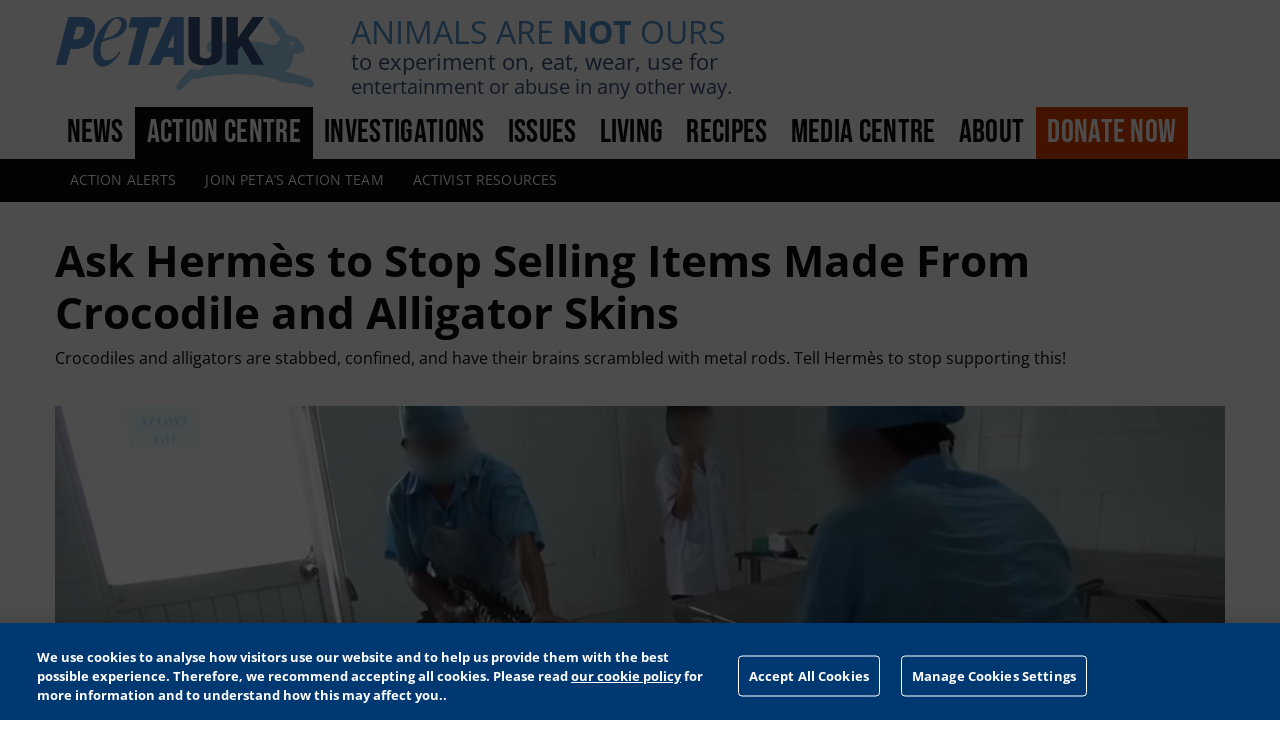

--- FILE ---
content_type: text/html
request_url: https://secure.peta.org.uk/page/17623/action/1
body_size: 13714
content:
<!doctype html><!--[if lt IE 7]><html lang="en-US" prefix="og: http://ogp.me/ns#" class="no-js lt-ie9 lt-ie8 lt-ie7"> <![endif]--><!--[if (IE 7)&!(IEMobile)]><html lang="en-US" prefix="og: http://ogp.me/ns#" class="no-js lt-ie9 lt-ie8"><![endif]--><!--[if (IE 8)&!(IEMobile)]><html lang="en-US" prefix="og: http://ogp.me/ns#" class="no-js lt-ie9"><![endif]--><!--[if gt IE 8]><!-->
<html lang="en-US" prefix="og: http://ogp.me/ns#" class="no-js">
 <!--<![endif]-->
 <head>
  <meta charset="utf-8">
  <meta name="viewport" content="width=device-width, initial-scale=1.0">
  <meta http-equiv="Content-Type" content="text/html; charset=UTF-8">
  <title>Ask Hermès to Stop Selling Items Made From Crocodile and Alligator Skins | People for the Ethical Treatment of Animals</title><!-- OneTrust Cookies Consent Notice start for peta.org.uk -->
  <script src="https://cdn.cookielaw.org/scripttemplates/otSDKStub.js" data-language="en" type="text/javascript" charset="UTF-8" data-domain-script="0199ec30-e343-7eb2-a378-9824b26471b4"></script>
  <script type="text/javascript">

function OptanonWrapper() {
	const groups = ['C0002', 'C0003', 'C0004', 'C0005'];

	groups.forEach(cls => {
		const visible = OnetrustActiveGroups.includes(cls);
		document.querySelectorAll(`.${cls}-fallback`).forEach(el =>
			el.classList.toggle(`${cls}-fallback-hide`, visible)
		);
	});

	window.dataLayer.push({ event: 'OneTrustGroupsUpdated' });
}
</script><!-- OneTrust Cookies Consent Notice end for peta.org.uk --> <!-- Google Analytics Placeholder -->
  <script>
    function whenAvailable(name, callback) {
        var interval = 100; // ms
        window.setTimeout(function() {
            if (window[name]) {
                callback(window[name]);
            } else {
                window.setTimeout(arguments.callee, interval);
            }
        }, interval);
    }
</script><!-- Google Analytics Placeholder - END -->
  <link href="https://resources.peta.org/engaging-networks/pages/petauk/wordpress-theme/styles/fonts.css" rel="stylesheet" type="text/css" media="all">
  <script language="javascript" type="text/javascript" src="https://resources.peta.org/engaging-networks/pages/_shared/js/jquery/3.6.0/jquery.min.js"></script>
  <script type="text/javascript" src="https://resources.peta.org/engaging-networks/pages/_shared/js/jquery/jquery-migrate-3.3.2.min.js" id="jquery-migrate-js"></script><!--favicon -->
  <link rel="apple-touch-icon" sizes="180x180" href="https://resources.peta.org/engaging-networks/pages/petauk/images/favicons/apple-touch-icon.png">
  <link rel="icon" type="image/png" sizes="32x32" href="https://resources.peta.org/engaging-networks/pages/petauk/images/favicons/favicon-32x32.png">
  <link rel="icon" type="image/png" sizes="16x16" href="https://resources.peta.org/engaging-networks/pages/petauk/images/favicons/favicon-16x16.png">
  <link rel="shortcut icon" href="https://resources.peta.org/engaging-networks/pages/petauk/images/favicons/favicon.ico">
  <link rel="manifest" href="https://resources.peta.org/engaging-networks/pages/petauk/images/favicons/site.webmanifest">
  <link rel="mask-icon" href="https://resources.peta.org/engaging-networks/pages/petauk/images/favicons/safari-pinned-tab.svg" color="#5bbad5">
  <meta name="msapplication-config" content="https://resources.peta.org/engaging-networks/pages/petauk/images/favicons/browserconfig.xml">
  <meta name="msapplication-TileColor" content="#336699">
  <meta name="theme-color" content="#ffffff"><!--end favicon -->
  <script>
if(document.location.search.indexOf("mode=DEMO")!= -1)
document.head.insertAdjacentHTML( "beforeEnd", "<meta name='robots' content='noindex' />" );
</script><!-- wp styles -->
  <link rel="stylesheet" id="petauk-min-css" href="https://resources.peta.org/engaging-networks/pages/petauk/wordpress-theme/styles/petauk-core.min.css" type="text/css" media="all">
  <link rel="stylesheet" id="foundation-custom-min-css" href="https://resources.peta.org/engaging-networks/pages/petauk/wordpress-theme/styles/foundation-custom.min.css" type="text/css" media="all"><!--[if lte IE 8]>
<link rel='stylesheet' id='ie8-foundation-css' href='https://resources.peta.org/engaging-networks/pages/petauk/wordpress-theme/styles/ie8-foundation.min.css' type='text/css' media='all' />
<![endif]--> <!-- end wp styles -->
  <link href="https://resources.peta.org/engaging-networks/pages/petauk/js/vendor/magnific/magnific.min.css?v=1.0.0" rel="stylesheet">
  <link href="https://resources.peta.org/engaging-networks/pages/petauk/wordpress-theme/styles/main-content.css" rel="stylesheet" type="text/css">
  <link href="https://resources.peta.org/engaging-networks/pages/petauk/wordpress-theme/styles/advocacy-theme-styles.css" rel="stylesheet" type="text/css">
  <link href="https://resources.peta.org/engaging-networks/pages/petauk/wordpress-theme/styles/en-page-custom.css" rel="stylesheet" type="text/css">
  <link href="https://resources.peta.org/engaging-networks/pages/petauk/wordpress-theme/styles/hidden-form-content.css" rel="stylesheet" type="text/css">
  <link href="https://resources.peta.org/engaging-networks/pages/petauk/wordpress-theme/styles/display-widgets-custom.css" rel="stylesheet" type="text/css">
  <link href="https://resources.peta.org/engaging-networks/pages/_shared/styles/cookie-pro.css" rel="stylesheet" type="text/css">
  <meta name="twitter:card" content="summary_large_image">
  <meta name="twitter:site" content="@your-handle">
  <meta name="twitter:creator" content="@your-handle">
  <script type="text/javascript">
/* <![CDATA[ */
var PETA_Variables = {"debug":""};
/* ]]> */
</script><!--<script type='text/javascript' src='https://www.peta.org.uk/wp-content/plugins/peta-utility-functions/assets/js/peta-utility-functions.js'></script>-->
  <script type="text/javascript" src="https://resources.peta.org/engaging-networks/pages/petauk/wordpress-theme/js/dist/petauk-header.min.js"></script><!--START GOOGLE ANALYTICS-->
  <script type="text/javascript" src="https://resources.peta.org/googleAnalytics/global/ga_constants.js?ver=4.1"></script>
  <script type="text/plain" class="optanon-category-C0002" data-cookieconsent="C0002" src="https://resources.peta.org/googleAnalytics/petaUK/petaUK/gaBase.js?ver=4.1"></script><!-- END GOOGLE ANALYTICS --> <!-- START PETA CUSTOM CODE -->
  <script language="javascript" type="text/javascript" src="https://resources.peta.org/engaging-networks/pages/petauk/js/instance-variables.js"></script>
  <script language="javascript" type="text/javascript" src="https://resources.peta.org/engaging-networks/pages/_shared/js/peta-en-shared.js"></script><!-- END PETA CUSTOM CODE --> <!-- UK Facebook Pixel Code -->
  <script type="text/plain" class="optanon-category-C0004" data-cookieconsent="C0004">
  !function(f,b,e,v,n,t,s)
  {if(f.fbq)return;n=f.fbq=function(){n.callMethod?
  n.callMethod.apply(n,arguments):n.queue.push(arguments)};
  if(!f._fbq)f._fbq=n;n.push=n;n.loaded=!0;n.version='2.0';
  n.queue=[];t=b.createElement(e);t.async=!0;
  t.src=v;s=b.getElementsByTagName(e)[0];
  s.parentNode.insertBefore(t,s)}(window, document,'script',
  'https://connect.facebook.net/en_US/fbevents.js');
  fbq('init', '2218854618445248');
  fbq('track', 'PageView');
</script>
  <noscript>
   &lt;img height="1" width="1" style="display:none" src="https://www.facebook.com/tr?id=2218854618445248&amp;amp;ev=PageView&amp;amp;noscript=1"/&gt;
  </noscript><!-- End UK Facebook Pixel Code --> <!-- Start Data Layer -->
  <script type="text/javascript">// <![CDATA[
//Donation TY page
function checkIsSent(ref) {
	var cookiename = 'gaSaleSent_' + ref;	
    var ca = document.cookie.split(';');
    for(var i=0; i<ca.length; i++) {
        var c = ca[i];
        while (c.charAt(0)==' ') c = c.substring(1);
        if (c.indexOf(cookiename + '=') != -1){
        	return true;
        }
    }    
    var d = new Date();
    d.setTime(d.getTime() + (90*24*60*60*1000));
    var expires = "expires="+d.toGMTString();
    document.cookie = cookiename + '=1; ' + expires;
    
    return false;  
}

whenAvailable("pageJson" ,function() {
	if(window.location.href.toLowerCase().indexOf('/donate/2') > 0 || window.location.href.toLowerCase().indexOf('/donation/2') > 0)
	{                           
		var transactionID =  '{receipt_data~txId}';
		
		//MEM - Removed to allow FB Pixel in case GA isn't allowed/available at time of execute
		//if(!checkIsSent(transactionID))
		{ 
			var transactionType = pageJson.transactionType;

			if(transactionType == 'FCS' || transactionType == 'FBS' || transactionType == 'ACS'){
				transactionType = 'Single Gift';
			}
			else if(transactionType == 'FCR' || transactionType == 'FUR' || transactionType == 'FBR' || transactionType == 'ACR'){
				transactionType = 'Recurring Gift';
			}
			else if(transactionType == 'FIM'){
				transactionType = 'Memorial Gift';
			}

			(function() {
				dataLayer = dataLayer || [];
				dataLayer.push({
					'transactionId': '{receipt_data~txId}',
					'transactionTotal': +('{receipt_data~amount}'.replace( /(\£|,)/g, '' )),
					'transactionProducts': [{
                          'event': 'transactionSubmittedEvent',
						  'name': transactionType,
						  'sku': 'id:'+ pageJson.campaignPageId + ' ' + pageJson.pageName,
						  'price': +('{receipt_data~amount}'.replace( /(\£|,)/g, '' )),
						  'quantity': 1}]
				});
			})();
		}
		// ]]>
	}
});
</script><!-- End Data Layer --> <!-- Google Tag Manager -->
  <script>(function(w,d,s,l,i){w[l]=w[l]||[];w[l].push({'gtm.start':
new Date().getTime(),event:'gtm.js'});var f=d.getElementsByTagName(s)[0],
j=d.createElement(s),dl=l!='dataLayer'?'&l='+l:'';j.async=true;j.src=
'https://www.googletagmanager.com/gtm.js?id='+i+dl;f.parentNode.insertBefore(j,f);
})(window,document,'script','dataLayer','GTM-NS8DPFV');</script><!-- End Google Tag Manager -->
  <meta name="title" content="Ask Hermès to Stop Selling Items Made From Crocodile and Alligator Skins">
  <meta property="og:title" content="Ask Hermès to Stop Selling Items Made From Crocodile and Alligator Skins">
  <meta property="og:description" content="Live reptiles are sawed open and left to bleed to death on farms that supply skins to luxury brand Hermès.">
  <meta name="description" content="Live reptiles are sawed open and left to bleed to death on farms that supply skins to luxury brand Hermès.">
  <meta property="og:image" content="https://aaf1a18515da0e792f78-c27fdabe952dfc357fe25ebf5c8897ee.ssl.cf5.rackcdn.com/5/SKNS_Hermes+crocs_NC_PO_AJ.jpg?v=1513099121000">
  <link rel="canonical" href="https://secure.peta.org.uk/page/17623/action/1?locale=en-GB">
  <meta property="og:url" content="http://secure.peta.org.uk/page/17623/action/1?locale=en-GB">
  <link rel="image_src" href="https://aaf1a18515da0e792f78-c27fdabe952dfc357fe25ebf5c8897ee.ssl.cf5.rackcdn.com/5/SKNS_Hermes+crocs_NC_PO_AJ.jpg?v=1513099121000">
  <link href="/pageassets/css/enPage.css?v=4.0.0" rel="stylesheet" type="text/css">
  <script nonce="8df2f8e2-5f37-4878-bec1-61cd231b6aff">var pageJson = {"clientId":5,"campaignPageId":17623,"campaignId":84319,"pageNumber":1,"pageCount":1,"pageName":"UK ETT SKN 2017-12-12 Crocodiles Hermes (D:AJones R:Migration)","pageType":"emailtotarget","externalReference8":"SKN::Action::EN::AA::UK Ask Hermès to Stop Selling Items Made From Crocodile and Alligator Skins","externalReference9":"act::skn","locale":"en-GB","redirectPresent":true,"giftProcess":false};</script>
  <script src="/page/17623/pagedata.js?locale=en-GB&amp;ea.profile.id=0"></script>
  <script src="/pageassets/js/enPage.js?v=4.0.0"></script>
 </head>
 <body>
  <form method="post" id="pb_17623" name="pb_UK_ETT_SKN_20171212_Crocodiles_Hermes_DAJones_RMigration" action="/page/17623/action/2" class="en__component en__component--page">
   <input type="hidden" name="hidden" class="en__hiddenFields" value=""> <input type="hidden" name="sessionId" value="b476347a087f4a71a2d4ae3f62bac7dc-cac1-prd-web3">
   <ul role="alert" class="en__errorList">
   </ul>
   <div class="en__component en__component--row en__component--row--1">
    <div class="en__component en__component en__component--column en__component--column--1">
     <div class="en__component en__component--copyblock" style="







">
      <meta charset="UTF-8">
      <title></title>
      <div class="mobile-site-overlay">
       &nbsp;
      </div>
      <header role="banner">
       <div class="mobile-top-links">
        <a class="nav-donate" href="https://secure.peta.org.uk/page/16533/donate/1?ea.tracking.id=I23AWXXXXXXXXX"><span>Donate</span></a> <a class="nav-slide" href="#"><span class="button-text">Menu</span></a>
       </div>
       <div class="row header">
        <div class="columns large-9 medium-9 small-12" id="logo-mission">
         <div class="logo">
          <a href="https://www.peta.org.uk" title="PETA UK"><img alt="PETA UK" height="75" src="https://resources.peta.org/engaging-networks/pages/petauk/wordpress-theme/images/petauk-logo.svg" width="260"> </a>
         </div>
         <div class="mission">
          <em>Animals are <strong>not</strong> ours</em>to experiment on, eat, wear, use for <span>entertainment or abuse in any other way.</span>
         </div>
        </div>
        <div class="columns large-3 medium-3">
         <div class="row collapse">
          <div class="search-wrap">
           &nbsp;
          </div>
         </div>
        </div>
       </div><!-- .row -->
       <div class="contain-to-grid navigation two-level" id="main-nav">
        <nav class="top-bar" data-topbar="">
         <section class="top-bar-section">
          <ul id="menu-top-navigation">
           <li class="menu-item menu-item-type-post_type menu-item-object-page current_page_parent menu-item-70" id="menu-item-70"><a href="https://www.peta.org.uk/blog/">News</a></li>
           <li class="menu-item menu-item-type-post_type_archive menu-item-object-alert current-menu-item menu-item-has-children menu-item-12658 two-level current-menu-item" id="menu-item-12658"><a aria-current="page" href="https://www.peta.org.uk/action/">Action Centre</a>
            <ul class="dropdown">
             <li class="menu-item menu-item-type-taxonomy menu-item-object-action-category menu-item-145" id="menu-item-145"><a href="https://www.peta.org.uk/action/type/action-alert/">Action Alerts</a></li>
             <li class="menu-item menu-item-type-post_type menu-item-object-alert menu-item-12660" id="menu-item-12660"><a href="https://secure.peta.org.uk/page/24883/data/1">Join PETA’s Action Team</a></li>
             <li class="menu-item menu-item-type-taxonomy menu-item-object-action-category menu-item-146" id="menu-item-146"><a href="https://www.peta.org.uk/action/type/activist-resource/">Activist Resources</a></li>
            </ul></li>
           <li class="menu-item menu-item-type-post_type menu-item-object-page menu-item-52573" id="menu-item-52573"><a href="https://www.peta.org.uk/investigations/">Investigations</a></li>
           <li class="menu-item menu-item-type-post_type_archive menu-item-object-issue menu-item-has-children menu-item-63" id="menu-item-63"><a href="https://www.peta.org.uk/issues/">Issues</a>
            <ul class="dropdown">
             <li class="menu-item menu-item-type-custom menu-item-object-custom menu-item-111" id="menu-item-111"><span>Animals Are Not Ours to:</span></li>
             <li class="menu-item menu-item-type-post_type menu-item-object-issue menu-item-has-children menu-item-98" id="menu-item-98"><a href="https://www.peta.org.uk/issues/animals-not-experiment-on/">Experiment On</a>
              <ul class="dropdown">
               <li class="menu-item menu-item-type-post_type menu-item-object-issue menu-item-19362" id="menu-item-19362"><a href="https://www.peta.org.uk/issues/animals-not-experiment-on/reach-chemical-testing/">Chemical Testing</a></li>
               <li class="menu-item menu-item-type-post_type menu-item-object-issue menu-item-19363" id="menu-item-19363"><a href="https://www.peta.org.uk/issues/animals-not-experiment-on/cosmetics/">Cosmetics Testing</a></li>
               <li class="menu-item menu-item-type-post_type menu-item-object-issue menu-item-12663" id="menu-item-12663"><a href="https://www.peta.org.uk/issues/animals-not-experiment-on/animal-testing-medical/">Medical Experiments</a></li>
               <li class="menu-item menu-item-type-post_type menu-item-object-issue menu-item-15251" id="menu-item-15251"><a href="https://www.peta.org.uk/issues/animals-not-experiment-on/education-training/">Animals in Education and Training</a></li>
               <li class="menu-item menu-item-type-post_type menu-item-object-issue menu-item-12368" id="menu-item-12368"><a href="https://www.peta.org.uk/issues/animals-not-experiment-on/alternatives-animal-testing/">Alternatives to Animal Testing</a></li>
              </ul></li>
             <li class="menu-item menu-item-type-post_type menu-item-object-issue menu-item-has-children menu-item-101" id="menu-item-101"><a href="https://www.peta.org.uk/issues/animals-not-eat/">Eat</a>
              <ul class="dropdown">
               <li class="menu-item menu-item-type-post_type menu-item-object-issue menu-item-12335" id="menu-item-12335"><a href="https://www.peta.org.uk/issues/animals-not-eat/meat-2/">Meat</a></li>
               <li class="menu-item menu-item-type-post_type menu-item-object-issue menu-item-12336" id="menu-item-12336"><a href="https://www.peta.org.uk/issues/animals-not-eat/dairy/">Dairy</a></li>
               <li class="menu-item menu-item-type-post_type menu-item-object-issue menu-item-12338" id="menu-item-12338"><a href="https://www.peta.org.uk/issues/animals-not-eat/fish/">Fish</a></li>
               <li class="menu-item menu-item-type-post_type menu-item-object-issue menu-item-12337" id="menu-item-12337"><a href="https://www.peta.org.uk/issues/animals-not-eat/eggs/">Eggs</a></li>
               <li class="menu-item menu-item-type-post_type menu-item-object-issue menu-item-12340" id="menu-item-12340"><a href="https://www.peta.org.uk/issues/animals-not-eat/environment-meat-not-green/">Environment</a></li>
               <li class="menu-item menu-item-type-post_type menu-item-object-issue menu-item-12339" id="menu-item-12339"><a href="https://www.peta.org.uk/issues/animals-not-eat/meat-health/">Health</a></li>
              </ul></li>
             <li class="menu-item menu-item-type-post_type menu-item-object-issue menu-item-has-children menu-item-100" id="menu-item-100"><a href="https://www.peta.org.uk/issues/animals-not-wear/">Wear</a>
              <ul class="dropdown">
               <li class="menu-item menu-item-type-post_type menu-item-object-issue menu-item-48987" id="menu-item-48987"><a href="https://www.peta.org.uk/issues/animals-not-wear/mohair-goats-abused-and-killed/">Mohair</a></li>
               <li class="menu-item menu-item-type-post_type menu-item-object-issue menu-item-12350" id="menu-item-12350"><a href="https://www.peta.org.uk/issues/animals-not-wear/fur-trade/">Fur</a></li>
               <li class="menu-item menu-item-type-post_type menu-item-object-issue menu-item-12351" id="menu-item-12351"><a href="https://www.peta.org.uk/issues/animals-not-wear/leather/">Leather</a></li>
               <li class="menu-item menu-item-type-post_type menu-item-object-issue menu-item-12348" id="menu-item-12348"><a href="https://www.peta.org.uk/issues/animals-not-wear/down/">Down</a></li>
               <li class="menu-item menu-item-type-post_type menu-item-object-issue menu-item-12347" id="menu-item-12347"><a href="https://www.peta.org.uk/issues/animals-not-wear/wool/">Wool</a></li>
               <li class="menu-item menu-item-type-post_type menu-item-object-issue menu-item-12349" id="menu-item-12349"><a href="https://www.peta.org.uk/issues/animals-not-wear/exotic-skins/">Exotic Skins</a></li>
               <li class="menu-item menu-item-type-post_type menu-item-object-issue menu-item-12352" id="menu-item-12352"><a href="https://www.peta.org.uk/issues/animals-not-wear/silk/">Silk</a></li>
               <li class="menu-item menu-item-type-post_type menu-item-object-issue menu-item-34717" id="menu-item-34717"><a href="https://www.peta.org.uk/issues/animals-not-wear/angora/">Angora</a></li>
               <li class="menu-item menu-item-type-post_type menu-item-object-issue menu-item-51813" id="menu-item-51813"><a href="https://www.peta.org.uk/issues/animals-not-wear/the-cruel-cashmere-industry/">Cashmere</a></li>
              </ul></li>
             <li class="menu-item menu-item-type-post_type menu-item-object-issue menu-item-has-children menu-item-99" id="menu-item-99"><a href="https://www.peta.org.uk/issues/animals-not-use-entertainment/">Use for Entertainment</a>
              <ul class="dropdown">
               <li class="menu-item menu-item-type-post_type menu-item-object-issue menu-item-12382" id="menu-item-12382"><a href="https://www.peta.org.uk/issues/animals-not-use-entertainment/angling/">Angling</a></li>
               <li class="menu-item menu-item-type-post_type menu-item-object-issue menu-item-12386" id="menu-item-12386"><a href="https://www.peta.org.uk/issues/animals-not-use-entertainment/bullfighting/">Bullfighting</a></li>
               <li class="menu-item menu-item-type-post_type menu-item-object-issue menu-item-12383" id="menu-item-12383"><a href="https://www.peta.org.uk/issues/animals-not-use-entertainment/circuses/">Circuses</a></li>
               <li class="menu-item menu-item-type-post_type menu-item-object-issue menu-item-12387" id="menu-item-12387"><a href="https://www.peta.org.uk/issues/animals-not-use-entertainment/horse-racing/">Horseracing</a></li>
               <li class="menu-item menu-item-type-post_type menu-item-object-issue menu-item-12384" id="menu-item-12384"><a href="https://www.peta.org.uk/issues/animals-not-use-entertainment/zoos/">Zoos</a></li>
               <li class="menu-item menu-item-type-post_type menu-item-object-issue menu-item-12385" id="menu-item-12385"><a href="https://www.peta.org.uk/issues/animals-not-use-entertainment/aquaria-marine-parks/">Aquariums</a></li>
              </ul></li>
             <li class="menu-item menu-item-type-post_type menu-item-object-issue menu-item-has-children menu-item-97" id="menu-item-97"><a href="https://www.peta.org.uk/issues/animals-not-abuse/">Abuse in Any Way</a>
              <ul class="dropdown">
               <li class="menu-item menu-item-type-post_type menu-item-object-issue menu-item-12366" id="menu-item-12366"><a href="https://www.peta.org.uk/issues/animals-not-abuse/pet-trade/">The ‘Pet’ Trade</a></li>
               <li class="menu-item menu-item-type-post_type menu-item-object-issue menu-item-12364" id="menu-item-12364"><a href="https://www.peta.org.uk/issues/animals-not-abuse/homelessness/">Animal Homelessness</a></li>
               <li class="menu-item menu-item-type-post_type menu-item-object-issue menu-item-12365" id="menu-item-12365"><a href="https://www.peta.org.uk/issues/animals-not-abuse/cruelty-to-animals/">Cruelty to Animals</a></li>
               <li class="menu-item menu-item-type-post_type menu-item-object-issue menu-item-19481" id="menu-item-19481"><a href="https://www.peta.org.uk/issues/animals-not-abuse/wildlife/">Wildlife</a></li>
              </ul></li>
            </ul></li>
           <li class="menu-item menu-item-type-post_type_archive menu-item-object-living menu-item-64" id="menu-item-64"><a href="https://www.peta.org.uk/living/">Living</a></li>
           <li class="menu-item menu-item-type-post_type_archive menu-item-object-peta_recipe menu-item-37393" id="menu-item-37393"><a href="https://www.peta.org.uk/recipes/">Recipes</a></li>
           <li class="menu-item menu-item-type-post_type_archive menu-item-object-media menu-item-has-children menu-item-68" id="menu-item-68"><a href="https://www.peta.org.uk/media/">Media Centre</a>
            <ul class="dropdown">
             <li class="menu-item menu-item-type-post_type_archive menu-item-object-news-release menu-item-105" id="menu-item-105"><a href="https://www.peta.org.uk/media/news-releases/">News Releases</a></li>
             <li class="menu-item menu-item-type-post_type_archive menu-item-object-advert menu-item-104" id="menu-item-104"><a href="https://www.peta.org.uk/media/adverts/">Adverts</a></li>
             <li class="menu-item menu-item-type-post_type menu-item-object-media menu-item-1296" id="menu-item-1296"><a href="https://www.peta.org.uk/media/contact/">Contact Us</a></li>
            </ul></li>
           <li class="menu-item menu-item-type-post_type_archive menu-item-object-about menu-item-has-children menu-item-61" id="menu-item-61"><a href="https://www.peta.org.uk/about/">About</a>
            <ul class="dropdown">
             <li class="menu-item menu-item-type-post_type menu-item-object-about menu-item-1297" id="menu-item-1297"><a href="https://www.peta.org.uk/wp-content/uploads/2019/11/PETA_UK_AR_2019_72.pdf" rel="noopener noreferrer" target="_blank">Annual Review</a></li>
             <li class="menu-item menu-item-type-post_type menu-item-object-about menu-item-1298" id="menu-item-1298"><a href="https://www.peta.org.uk/about/work-peta/">Jobs</a></li>
             <li class="menu-item menu-item-type-post_type menu-item-object-about menu-item-1299" id="menu-item-1299"><a href="https://www.peta.org.uk/about/intern-peta/">Internships</a></li>
             <li class="menu-item menu-item-type-post_type menu-item-object-about menu-item-1300" id="menu-item-1300"><a href="https://www.peta.org.uk/about/volunteer-peta/">Volunteer</a></li>
             <li class="menu-item menu-item-type-post_type menu-item-object-about menu-item-1301" id="menu-item-1301"><a href="https://secure.peta.org.uk/page/21193/data/1">Contact Us</a></li>
             <li class="menu-item menu-item-type-post_type menu-item-object-about menu-item-1302" id="menu-item-1302"><a href="https://www.peta.org.uk/about/site/">About This Site</a></li>
            </ul></li>
           <li class="nav-donate menu-item menu-item-type-custom menu-item-object-custom menu-item-69" id="menu-item-69"><a href="https://secure.peta.org.uk/page/16533/donate/1?ea.tracking.id=I23AWXXXXXXXXX">Donate Now</a></li>
          </ul>
         </section>
        </nav>
        <div class="two-level-bar">
         &nbsp;
        </div>
        <div class="three-level-bar">
         &nbsp;
        </div>
       </div><!-- .contain-to-grid.sticky -->
      </header>
     </div>
    </div>
   </div>
   <div class="en__component en__component--row en__component--row--1">
    <div class="en__component en__component en__component--column en__component--column--1">
    </div>
   </div>
   <div class="en__component en__component--row en__component--row--1">
    <div class="en__component en__component en__component--column en__component--column--1">
     <div class="en__component en__component--copyblock" style="







">
      <div id="title-begins" style="display: none;">
       <p><kbd>UN LAB Middleware Label: Title Begins</kbd></p>
      </div>
      <script>
if(!window.EngagingNetworks)
{
    document.getElementById("title-begins").style.display = "block";
}
</script><!--TITLE BEGINS -->
     </div>
     <div class="en__component en__component--copyblock" style="







">
      <h1><strong>Ask Hermès to Stop Selling Items Made From Crocodile and Alligator Skins</strong></h1>
     </div>
     <div class="en__component en__component--copyblock" style="







">
      <div id="title-ends" style="display: none;">
       <p><kbd>UN LAB Middleware Label: Title Ends</kbd></p>
      </div>
      <script>
if(!window.EngagingNetworks)
{
    document.getElementById("title-ends").style.display = "block";
}
</script><!--TITLE ENDS -->
     </div>
     <div class="en__component en__component--copyblock" style="







">
      <div id="description-begins" style="display: none;">
       <p><kbd>UN LAB Middleware Label: Description Begins</kbd></p>
      </div>
      <script>
if(!window.EngagingNetworks)
{
    document.getElementById("description-begins").style.display = "block";
}
</script><!--DESCRIPTION BEGINS -->
     </div>
     <div class="en__component en__component--copyblock" style="







">
      <p>Crocodiles and alligators are stabbed, confined, and have their brains scrambled with metal rods. Tell Hermès to stop supporting this!</p>
     </div>
     <div class="en__component en__component--copyblock" style="







">
      <div id="youtube_video">
       <p><kbd>UN MIS Responsive YouTube Video - *Important Note* You must UNLINK this shared library component before making page-specific customizations.</kbd></p>
      </div>
      <script>
if(window.EngagingNetworks)
{
    document.getElementById("youtube_video").style.display = "none";
}
</script>
      <div class="video-container">
       <div class="video-fullwidth">
        <iframe allow="autoplay; fullscreen" allowfullscreen frameborder="0" height="360" src="https://player.vimeo.com/video/485589708?title=0&amp;byline=0&amp;portrait=0" width="640"></iframe>
       </div>
      </div>
     </div>
     <div class="en__component en__component--copyblock" style="







">
      <div id="read_more_button_KBD" style="display: none;">
       <p><kbd>Read More Button</kbd></p>
      </div>
      <div class="read_more">
       <a href="javascript:read_more_toggle_button();" id="displayTextReadMore">Read Less -</a>
      </div>
      <script>
if(!window.EngagingNetworks)
{
    document.getElementById("read_more_button_KBD").style.display = "block";
}
else
{
    document.getElementById("displayTextReadMore").style.display = "none";
}
</script>
      <script>



function read_more_toggle(state)
{
    if(state)
        petaEN.ui.toggleContentBetweenTags("read_more_starts","read_more_ends", true);
    else
        petaEN.ui.toggleContentBetweenTags("read_more_starts","read_more_ends", false);
}


function read_more_toggle_button() {
    var read_more_open_text = "Read More +";
    var read_more_close_text = "Read Less -";
 
    var text = document.getElementById('displayTextReadMore');

    if (text.innerHTML == read_more_close_text) {
        text.innerHTML = read_more_open_text;
        read_more_toggle(false);
    } else {
        text.innerHTML = read_more_close_text;
        read_more_toggle(true);
    }
}
try{jQuery(document).ready(function(){try{read_more_toggle_button();document.getElementById("displayTextReadMore").style.display = "block";}catch(e){}});}catch(e){}
</script>
     </div>
     <div class="en__component en__component--copyblock" style="







">
      <div id="read_more_starts_KBD" style="display: none;">
       <p><kbd>Read More Starts</kbd></p>
      </div>
      <script>
if(!window.EngagingNetworks)
{
    document.getElementById("read_more_starts_KBD").style.display = "block";
}
</script>
      <div id="read_more_starts" style="display: none;">
       &nbsp;
      </div>
     </div>
     <div class="en__component en__component--copyblock" style="







">
      <div id="intro-image">
       <p><kbd>UN INT Intro Text w/ Centered Large Responsive Image - *Important Note* You must UNLINK this shared library component before making page-specific customizations.</kbd></p>
      </div>
      <script>
if(window.EngagingNetworks)
{
    document.getElementById("intro-image").style.display = "none";
}
</script><!--RESPONSIVE IMAGE DIV -->
      <h2>Necks Hacked in the Name of ‘Luxury’</h2>
      <p>From Texas to Zimbabwe, PETA entity investigators documented the appalling conditions in which animals are raised and/or killed for “luxury” Birkin bags, belts, and watchbands.&nbsp;</p>
      <p>Alligators are packed in dank pools and crocodiles are crowded in barren concrete pits for months or even years before finally being slaughtered for their skins. An investigator documented that workers crudely hacked into the necks of some alligators and tried to scramble their brains with metal rods – all in the name of “luxury.” Some animals were still conscious, flailing, and kicking, even minutes after workers tried to kill them.</p>
      <p><img alt="" class="emailImage" data-ratio-lock="true" data-unit="%" height="auto" src="https://aaf1a18515da0e792f78-c27fdabe952dfc357fe25ebf5c8897ee.ssl.cf5.rackcdn.com/5/SKNS_Hermes+crocs_NC_PO_AJ.jpg?v=1513099121000" style="height: auto; width: 100%;" width="100%"></p>
      <h2>Sawed Open, Left to Bleed to Death</h2>
      <p>Every PETA exposé of the wildlife-skins industry has shown that no matter the source – or the "standards" touted by brands – products made from skins involve forcing highly intelligent, sensitive animals to endure squalid imprisonment and a violent death.</p>
      <p>PETA US conducted an eyewitness investigation into the wildlife-skins trade and found live reptiles sawed open and left to bleed to death on farms that supply skins to luxury brand Hermès.</p>
      <h2>The World’s Largest Crocodile Farm</h2>
      <p>In 2020, it was first reported that Australia’s largest crocodile farm was in the works – which can now imprison up to 50,000 saltwater crocodiles at a time and is reportedly owned by a subsidiary of Hermès. Imagine how many sentient beings are languishing there right now, completely hidden from public view.&nbsp;</p>
      <h2>The Real Price of Birkin Bags</h2>
      <p>Alligator skins are turned into "luxury" items such as watch straps, while crocodile belly skins are used to make items such as the Hermès-designed "Birkin" and "Kelly" handbags, which can cost £30,000 or more. It takes two or three crocodiles to make just one handbag.</p>
     </div>
     <div class="en__component en__component--copyblock" style="







">
      <div id="read_more_ends" style="display: none;">
       <p><kbd>Read More Ends</kbd></p>
      </div>
      <script>
if(!window.EngagingNetworks)
{
    document.getElementById("read_more_ends").style.display = "block";
}
</script>
     </div>
     <div class="en__component en__component--copyblock" style="







">
      <p>Please speak out for these animals! Send a message to Hermès management demanding that the company stop selling items made from alligator and crocodile skins.</p>
     </div>
     <div class="en__component en__component--copyblock" style="







">
      <div id="description-ends" style="display: none;">
       <p><kbd>UN LAB Middleware Label: Description Ends</kbd></p>
      </div>
      <script>
if(!window.EngagingNetworks)
{
    document.getElementById("description-ends").style.display = "block";
}
</script><!--DESCRIPTION BEGINS -->
     </div>
    </div>
   </div>
   <div class="en__component en__component--row en__component--row--2">
    <div class="en__component en__component en__component--column en__component--column--1">
     <div class="en__component en__component--copyblock" style="







">
     </div>
     <div class="en__component en__component--codeblock">
      <script>
function toggle() {
    // ETT Message Box
    var ele = document.querySelectorAll('.en__component--contactblock, .en__component--pledgeblock')[0];
    var text = document.getElementById('displayText');

    if (ele.style.display == "block") {
        ele.style.display = "none";
        text.innerHTML = "View Message +";
    } else {
        ele.style.display = "block";
        text.innerHTML = "Hide Message -";
    }
}
</script>
      <div class="view_hide">
       <a href="javascript:toggle();" id="displayText">View Message +</a>
      </div>
     </div>
     <div class="en__component en__component--contactblock" style="">
      <div class="en__contacts en__contacts--hideContact en__contacts--hideCheck en__contacts--singleMessageMode" style="">
       <div data-contact="32400" class="en__contact en__contact--32400 en__contact--open">
        <div class="en__contact__detail" style="">
         <div class="en__contactDetails" style="">
          <input class="en__contactDetails__select" type="checkbox" checked value="Y" name="contact.32400.send">
          <div class="en__contactDetails__rows">
           <div class="en__contactDetails__row en__contactDetails__row--1">
            <div class="en__contactDetail en__contactDetail--title">
             Ms
            </div>
            <div class="en__contactDetail en__contactDetail--firstName">
             Sharon
            </div>
            <div class="en__contactDetail en__contactDetail--lastName">
             MacBeath
            </div>
           </div>
           <div class="en__contactDetails__row en__contactDetails__row--2">
            <div class="en__contactDetail en__contactDetail--organization">
             Hermès
            </div>
           </div>
          </div>
         </div>
        </div>
       </div>
      </div>
      <div class="en__singleMessage" style="">
       <div class="en__contactSubject">
        <input autocomplete="off" class="en__field__input en__field__input--text en__contactSubject__field" type="text" value="Please Stop Selling Wildlife Skins " name="contact.subject">
       </div>
       <div class="en__contactMessage en__contactMessage--typePlainText">
        <textarea name="contact.message" class="en__field en__field--textarea en__contactMessage__plainText">Dear {contact_data~title} {contact_data~firstName} {contact_data~lastName},

I was horrified to learn that Hermès is still selling wildlife skins – even after hearing from PETA that crocodiles, alligators, lizards, and ostriches suffer their whole lives before being violently killed for expensive bags, belts, and accessories.

A PETA US eyewitness investigation revealed that alligators on a farm in Texas that supplied an Hermès-owned tannery were kept in fetid water in dank, dark sheds and denied sunshine, fresh air, clean water, and basic medical care. A worker cut into the necks of more than 500 conscious alligators as they struggled to escape. Some were flailing and kicking for minutes after workers tried to kill them. On a farm in Zimbabwe, tens of thousands of Nile crocodiles were confined to concrete pits from birth to slaughter. Many skins from their stomachs are sent to an Hermès-owned tannery. It takes two or three crocodiles to make just one handbag.

No matter the source – or the "standards" touted by brands – products made from animal skins involve forcing highly intelligent, sensitive animals to endure squalid imprisonment and a violent death.

Please make a strong statement against animal abuse by ending your sale of wildlife skins.

Sincerely,

{user_data~First Name} {user_data~Last Name}
{user_data~EMail Address}
</textarea> <input name="contact.origmessage" class="en__contactMessage__plainTextOriginal" value="Dear {contact_data~title} {contact_data~firstName} {contact_data~lastName},

I was horrified to learn that Hermès is still selling wildlife skins – even after hearing from PETA that crocodiles, alligators, lizards, and ostriches suffer their whole lives before being violently killed for expensive bags, belts, and accessories.

A PETA US eyewitness investigation revealed that alligators on a farm in Texas that supplied an Hermès-owned tannery were kept in fetid water in dank, dark sheds and denied sunshine, fresh air, clean water, and basic medical care. A worker cut into the necks of more than 500 conscious alligators as they struggled to escape. Some were flailing and kicking for minutes after workers tried to kill them. On a farm in Zimbabwe, tens of thousands of Nile crocodiles were confined to concrete pits from birth to slaughter. Many skins from their stomachs are sent to an Hermès-owned tannery. It takes two or three crocodiles to make just one handbag.

No matter the source – or the &quot;standards&quot; touted by brands – products made from animal skins involve forcing highly intelligent, sensitive animals to endure squalid imprisonment and a violent death.

Please make a strong statement against animal abuse by ending your sale of wildlife skins.

Sincerely,

{user_data~First Name} {user_data~Last Name}
{user_data~EMail Address}
" type="hidden">
       </div>
      </div>
     </div>
     <div class="en__component en__component--copyblock" style="







">
      <div id="delete_unwanted_subject_fix" style="display: none;">
       <p><kbd>UN MIS ETT Subject Autocomplete Fix - *Important Note* Delete this block to make subject uneditable</kbd></p>
      </div>
      <script>
if(!window.EngagingNetworks)
{
    document.getElementById("delete_unwanted_subject_fix").style.display = "block";
}
</script>
      <script>
    //jQuery(".en__contactSubject__field").prop("autocomplete","off");
    //jQuery(".en__contactSubject__field").prop("readonly", true);
    jQuery(".en__contactSubject__field").focusin(function() {
    if(jQuery(".en__contactSubject__field").prop("readonly"))
    {
      jQuery(".en__contactSubject__field").prop("readonly", false);
      jQuery(".en__contactSubject__field").blur();
      jQuery(".en__contactSubject__field").focus();
    }
  });
</script>
     </div>
    </div>
    <div class="en__component en__component en__component--column en__component--column--2">
     <div class="en__component en__component--copyblock" style="







">
      <div id="cta-title-begins" style="display: none;">
       <p><kbd>UN LAB Middleware Label: Call to Action Title Begins</kbd></p>
      </div>
      <script>
if(!window.EngagingNetworks)
{
    document.getElementById("cta-title-begins").style.display = "block";
}
</script><!--CALL TO ACTION TITLE BEGINS -->
     </div>
     <div class="en__component en__component--copyblock" style="







">
      <h2>Take Action Now</h2>
     </div>
     <div class="en__component en__component--copyblock" style="







">
      <div id="cta-title-ends" style="display: none;">
       <p><kbd>UN LAB Middleware Label: Call to Action Title Ends</kbd></p>
      </div>
      <script>
if(!window.EngagingNetworks)
{
    document.getElementById("cta-title-ends").style.display = "block";
}
</script><!--CALL TO ACTION TITLE ENDS -->
     </div>
     <div class="en__component en__component--copyblock" style="







">
      <p><em>Fields with an asterisk(*) are required.​</em></p>
     </div>
     <div class="en__component en__component--formblock" style="">
      <div class="en__field en__field--text en__field--99874 en__field--firstName en__mandatory">
       <label for="en__field_supporter_firstName" class="en__field__label" style="">First Name</label>
       <div class="en__field__element en__field__element--text">
        <input id="en__field_supporter_firstName" type="text" class="en__field__input en__field__input--text" name="supporter.firstName" value="">
       </div>
      </div>
      <div class="en__field en__field--text en__field--99875 en__field--lastName en__mandatory">
       <label for="en__field_supporter_lastName" class="en__field__label" style="">Last Name</label>
       <div class="en__field__element en__field__element--text">
        <input id="en__field_supporter_lastName" type="text" class="en__field__input en__field__input--text" name="supporter.lastName" value="">
       </div>
      </div>
      <div class="en__field en__field--text en__field--99876 en__field--emailAddress en__mandatory">
       <label for="en__field_supporter_emailAddress" class="en__field__label" style="">E-Mail Address</label>
       <div class="en__field__element en__field__element--text">
        <input id="en__field_supporter_emailAddress" type="text" class="en__field__input en__field__input--text" name="supporter.emailAddress" value="">
       </div>
      </div>
     </div>
     <div class="en__component en__component--copyblock form-text" style="







">
      <p><strong>Staying in Touch</strong><br>
        As a PETA supporter, you're already helping to save the lives of animals. To show you how we put our supporters' donations to good use and to provide you with information on ways you can continue to help animals, including how to become a PETA member or make donations to support our work, we may contact you by post using the information you've provided in this form.</p>
     </div>
     <div class="en__component en__component--copyblock form-text" style="







">
      <div class="opt-in-header">
       <p>Sign up for e-mails from PETA including:</p>
      </div>
      <div id="casl_opt_in_header" style="display: none;">
       <p><kbd>UK ANY Opt-In Sign up for e-mails from PETA UK ...</kbd></p>
      </div>
      <script>
if(!window.EngagingNetworks)
{
    document.getElementById("casl_opt_in_header").style.display = "block";
}
</script>
     </div>
     <div class="en__component en__component--codeblock">
      <script>
    function displayConditionalOptInText(display)
    {
        var optIns = jQuery("input.en__field__input[name^='supporter.questions.']");
        
        if(optIns.length || display === true)
        {
            jQuery(".opt-in-header").show();
            jQuery(".conditional-needs-opt-in").show();
        }
        else
        {
            jQuery(".opt-in-header").hide();
            jQuery(".conditional-needs-opt-in").hide();
        }
    }
    jQuery(document).ready(
        function()
        {
            displayConditionalOptInText();
            
            jQuery("input.en__field__input[name='supporter.questions.368560'],input.en__field__input[name='supporter.questions.4105']").on("change click load",
                function(evt)
                {
                    if(this.value == "N" || this.value == "No")
                    {
                        jQuery(".conditional-needs-opt-in-enews").show();
                    }
                    else
                    {
                        jQuery(".conditional-needs-opt-in-enews").hide();
                    }
                });
        });
        
</script>
     </div>
     <div class="en__component en__component--formblock en__mandatory peta-enews-radio-optin" style="">
      <div class="en__field en__field--radio en__field--question en__field--4105 en__field--e-news en__mandatory">
       <label for="en__field_supporter_questions_4105" class="en__field__label" style="">PETA News</label>
       <div class="en__field__element en__field__element--radio
">
        <div class="en__field__item">
         <input id="en__field_supporter_questions_41050" type="radio" class="en__field__input en__field__input--radio" value="Y" name="supporter.questions.4105"> <label for="en__field_supporter_questions_41050" class="en__field__label en__field__label--item">Yes</label>
        </div>
        <div class="en__field__item">
         <input id="en__field_supporter_questions_41051" type="radio" class="en__field__input en__field__input--radio" value="N" name="supporter.questions.4105"> <label for="en__field_supporter_questions_41051" class="en__field__label en__field__label--item">No</label>
        </div>
       </div>
      </div>
     </div>
     <div class="en__component en__component--codeblock">
      <script>
    jQuery(document).ready(
        setTimeout(function()
        {
            var customValidators = 
                [{componentId: 368560, format: "", errorMessage: "E-News Please complete all required fields. ", type: "REQ"}
                ,{componentId:   4105, format: "", errorMessage: "E-News Please complete all required fields. ", type: "REQ"}
                ];
            
            try{
            var val = petaEN.pageBuilder.getENValidation();
            if(val)
              val.parseValidators(customValidators);
          }catch(e){}
        },1000));
    
</script>
     </div>
     <div class="en__component en__component--copyblock" style="







">
      <div class="conditional-needs-opt-in-enews" style="display: none; color:red; font-weight: bold;">
       <p>If you select NO, we won't be able to update you on PETA's lifesaving work for animals. Current subscribers: You will not receive future e-mails.</p>
      </div>
      <div id="opt_in_enews_help" style="display: none;">
       <p><kbd>UK ANY Opt-In E-News = No: This will display on the screen after a user has selected 'No' for the E-News radio button</kbd></p>
      </div>
      <script>
if(!window.EngagingNetworks)
{
    document.getElementById("opt_in_enews_help").style.display = "block";
}
</script>
     </div>
     <div class="en__component en__component--copyblock" style="







">
      <div class="conditional-needs-opt-in">
       <p>Support our work to save animals. Select YES to receive e-mails, including about other ways to help animals, such as by signing petitions and funding PETA's lifesaving work.</p>
      </div>
      <div id="casl_opt_in_desc" style="display: none;">
       <p><kbd>UK ANY Opt-In Encouragement: Support our work to save animals. Select YES to receive e-mails ...: This text will only be displayed if there is at least one opt-in displayed on the page</kbd></p>
      </div>
      <script>
if(!window.EngagingNetworks)
{
    document.getElementById("casl_opt_in_desc").style.display = "block";
}
</script>
     </div>
     <div class="en__component en__component--copyblock privacy-policy" style="







">
      <div class="opt-in-footer">
       <p>You can read our <a data-name="Privacy-Policy" data-type="external_url_pb" href="https://www.peta.org.uk/about/site/privacy/" target="_blank">full privacy policy here</a>.&nbsp;You can change the way we communicate with you at any time you wish, including to reduce the number of letters we send you or to opt out of all our communications. To do so please, contact us <a data-name="Contact-Us" data-type="external_url_pb" href="https://secure.peta.org.uk/page/21193/data/1" target="_blank">here</a>. Current subscribers: You will continue to receive e-mails unless you select NO or explicitly opt out <a href="https://secure.peta.org.uk/page/15257/action/1" target="_blank">here</a>.</p>
      </div>
      <div id="casl_opt_in_footer" style="display: none;">
       <p><kbd>UK PRP Opt-In By ticking a box, you acknowledge that you have read and agree ... </kbd></p>
      </div>
      <script>
if(!window.EngagingNetworks)
{
    document.getElementById("casl_opt_in_footer").style.display = "block";
}
</script>
      <p>&nbsp;</p>
     </div>
     <div class="en__component en__component--formblock" style="">
      <div class="en__field en__field--text en__field--97980 en__field--NOT_TAGGED_167">
       <label for="en__field_supporter_NOT_TAGGED_167" class="en__field__label" style="">IMG Source</label>
       <div class="en__field__element en__field__element--text">
        <input id="en__field_supporter_NOT_TAGGED_167" type="text" class="en__field__input en__field__input--text" name="supporter.NOT_TAGGED_167" value="">
       </div>
      </div><input type="hidden" class="en__field__input en__field__input--hidden" name="supporter.questions.636643" value=""> <input type="hidden" class="en__field__input en__field__input--hidden" name="supporter.NOT_TAGGED_168" value="">
      <div class="en__submit">
       <button style="">Send Message</button>
      </div>
     </div>
    </div>
   </div>
   <div class="en__component en__component--row en__component--row--1">
    <div class="en__component en__component en__component--column en__component--column--1">
     <div class="en__component en__component--copyblock" style="







">
      <div id="hidden_info">
       <p><kbd>UN MIS Hidden Thank You Text w/ Social Sharing Email Info - *Important Note* You must UNLINK this shared library component before making page-specific customizations.</kbd></p>
      </div>
      <script>
if(window.EngagingNetworks)
{
    document.getElementById("hidden_info").style.display = "none";
}
</script>
      <div id="hiddenInfo" style="display: none;">
       <div class="tyText">
        <h1 class="tyHeader">Thank You—Now Take the Next Step!</h1>
        <p>&nbsp;</p><!-- start placeholder image w/ credit div -->
        <div class="mainImg">
         <!-- start placeholder image — will appear blank if you forget to update it. --><img alt="" src="" style="width: 1200px;"> <!-- start photo credit -->
         <p>&nbsp;</p>
        </div><!--end placeholder image w/ credit div -->
        <p>&nbsp;</p>
       </div>
       <div class="twitterMessage">
        Live reptiles are being sawed open on farms that supply Hermès. Please take action: petauk.org/crocshermes
       </div>
       <div class="emailSubject">
        &nbsp;
       </div>
       <div class="emailBody">
        &nbsp;
       </div>
      </div>
     </div>
    </div>
   </div>
   <div class="en__component en__component--row en__component--row--1">
    <div class="en__component en__component en__component--column en__component--column--1">
     <div class="en__component en__component--codeblock">
      <style>
/* DO NOT ADD ADDITIONAL STYLES
For hiding e-mail opt-in list  label ONLY */

.en__field--recurrpay label:first-child {
  display:none !important;
}
</style>
     </div>
    </div>
   </div>
   <div class="en__component en__component--row en__component--row--1">
    <div class="en__component en__component en__component--column">
     <div class="en__component en__component--copyblock" style="







">
      <footer class="bar">
       <div class="row bunny">
        <div class="columns large-5 medium-5">
         <div class="widget widget_black_studio_tinymce">
          <div class="textwidget">
           <p><a class="footer-logo" href="https://www.peta.org.uk/" title="People for the Ethical Treatment of Animals – Foundation"><span>People for the Ethical Treatment of Animals – Foundation</span></a><br><strong>PETA</strong><br>
             PO Box 70315<br>
             London N1P 2RG<br>
             United Kingdom<br>
             +44 (0) 20 7837 6327<br>
             +44 (0) 20 7923 6242 (fax)</p>
          </div>
         </div>
        </div><!-- .large-5.columns -->
        <div class="columns large-3 medium-3" id="general-menu">
         <p class="menu-title">General Info</p>
         <div class="menu-general-info-container">
          <ul class="menu" id="menu-general-info">
           <li class="menu-item menu-item-type-post_type menu-item-object-page menu-item-85" id="menu-item-85"><a href="/about/">About PETA</a></li>
           <li class="menu-item menu-item-type-post_type menu-item-object-about menu-item-1216" id="menu-item-1216"><a href="https://www.peta.org.uk/about/contact-us/">Contact PETA</a></li>
           <li class="menu-item menu-item-type-post_type menu-item-object-about menu-item-1215" id="menu-item-1215"><a href="https://www.peta.org.uk/about/site/contest-terms-conditions/">Contest Terms and Conditions</a></li>
           <li class="menu-item menu-item-type-post_type menu-item-object-about menu-item-15403" id="menu-item-15403"><a href="https://www.peta.org.uk/about/site/terms-submission/">Terms of Submission</a></li>
           <li class="menu-item menu-item-type-post_type menu-item-object-about menu-item-1213" id="menu-item-1213"><a href="https://www.peta.org.uk/about/site/disclaimer/">Disclaimer</a></li>
           <li class="menu-item menu-item-type-post_type menu-item-object-donate menu-item-30002" id="menu-item-30002"><a href="https://www.peta.org.uk/donate-now/texting-terms-conditions/">Texting Terms and Conditions</a></li>
           <li class="menu-item menu-item-type-post_type menu-item-object-donate menu-item-1217" id="menu-item-1217"><a href="https://secure.peta.org.uk/page/120392/action/1?ea.tracking.id=I24AWXXXXXXXXX">Donate Now</a></li>
           <li class="menu-item menu-item-type-post_type menu-item-object-donate menu-item-34326" id="menu-item-34326"><a href="https://www.peta.org.uk/donate-now/donation-terms-conditions/">Donation Terms and Conditions</a></li>
           <li class="menu-item menu-item-type-post_type menu-item-object-donate menu-item-34327" id="menu-item-34327"><a href="https://www.peta.org.uk/donate-now/donation-faq/">Donation Frequently Asked Questions</a></li>
           <li class="menu-item menu-item-type-post_type menu-item-object-about menu-item-1214" id="menu-item-1214"><a href="https://www.peta.org.uk/about/site/privacy/">Privacy Policy</a></li>
           <li class="menu-item menu-item-type-post_type menu-item-object-about menu-item-42950" id="menu-item-42950"><a href="https://www.peta.org.uk/about/site/peta-foundation-uk-data-retention-policy/">Data Retention Policy</a></li>
           <li class="menu-item menu-item-type-custom menu-item-object-custom menu-item-1219" id="menu-item-1219"><a href="/about/site/copyright-policy/">© 
             <script>
        if(window.EngagingNetworks)
        {

         document.write(new Date().getFullYear());

        }
        </script> PETA. Read Our Full Policy</a></li>
          </ul>
         </div>
        </div><!-- .large-3.columns -->
        <div class="columns large-2 medium-2" id="tools-menu">
         <p class="menu-title">Site Tools</p>
         <div class="menu-site-tools-container">
          <ul class="menu" id="menu-site-tools">
           <li class="menu-item menu-item-type-post_type menu-item-object-about menu-item-12036" id="menu-item-12036"><a href="https://www.peta.org.uk/about/site/accessibility-features/">Accessibility</a></li>
           <li class="menu-item menu-item-type-post_type menu-item-object-about menu-item-1221" id="menu-item-1221"><a href="https://www.peta.org.uk/about/site/sign-e-mail-updates/">Subscribe to PETA News</a></li>
           <li class="menu-item menu-item-type-post_type menu-item-object-about menu-item-1224" id="menu-item-1224"><a href="https://www.peta.org.uk/about/work-peta/">Jobs and Internships</a></li>
           <li class="menu-item menu-item-type-post_type menu-item-object-about menu-item-1223" id="menu-item-1223"><a href="https://www.peta.org.uk/about/volunteer-peta/">Volunteer</a></li>
           <li class="menu-item menu-item-type-post_type menu-item-object-about menu-item-1220" id="menu-item-1220"><a href="https://www.peta.org.uk/about/site/">About This Website</a></li>
           <li class="menu-item menu-item-type-post_type menu-item-object-about menu-item-1222" id="menu-item-1222"><a href="https://www.peta.org.uk/about/site/site-map/">Site Map</a></li>
          </ul>
         </div>
        </div><!-- .large-2.columns -->
        <div class="columns large-2 medium-2" id="international-menu">
         <p class="menu-title">International Sites</p>
         <div class="menu-international-sites-container">
          <ul class="menu" id="menu-international-sites">
           <li class="menu-item menu-item-type-custom menu-item-object-custom menu-item-71" id="menu-item-71"><a href="http://www.peta.org" target="_blank">PETA US</a></li>
           <li class="menu-item menu-item-type-custom menu-item-object-custom menu-item-149" id="menu-item-149"><a href="http://www.petafrance.com/" target="_blank">PETA France</a></li>
           <li class="menu-item menu-item-type-custom menu-item-object-custom menu-item-150" id="menu-item-150"><a href="http://www.peta.de/" target="_blank">PETA Germany</a></li>
           <li class="menu-item menu-item-type-custom menu-item-object-custom menu-item-151" id="menu-item-151"><a href="http://www.peta.nl/" target="_blank">PETA Netherlands</a></li>
           <li class="menu-item menu-item-type-custom menu-item-object-custom menu-item-152" id="menu-item-152"><a href="http://www.petaindia.com/" target="_blank">PETA India</a></li>
           <li class="menu-item menu-item-type-custom menu-item-object-custom menu-item-153" id="menu-item-153"><a href="http://www.peta.org.au/" target="_blank">PETA Australia</a></li>
           <li class="menu-item menu-item-type-custom menu-item-object-custom menu-item-154" id="menu-item-154"><a href="https://www.petaasia.com/" target="_blank">PETA Asia</a></li>
           <li class="menu-item menu-item-type-custom menu-item-object-custom menu-item-156" id="menu-item-156"><a href="http://www.petalatino.com/" target="_blank">PETA Latino</a></li>
          </ul>
         </div>
        </div><!-- .large-2.columns -->
       </div>
       <div class="row">
        <div class="columns large-12">
         <p>People for the Ethical Treatment of Animals (PETA) Foundation—a charitable company limited by guarantee, with its registered office at Cannon Place, 78 Cannon Street, London, EC4N 6AF. Registered in England and Wales as charity number 1056453, company number 3135903.</p>
        </div>
       </div>
      </footer><!-- .footer -->
     </div>
    </div>
   </div>
  </form><!-- Lightbox BEGIN -->
  <script language="javascript" type="text/javascript" src="https://resources.peta.org/engaging-networks/pages/petauk/js/vendor/magnific/jquery.magnific-popup.min.js"></script>
  <script language="javascript" type="text/javascript" src="https://resources.peta.org/engaging-networks/pages/petauk/js/vendor/magnific/magnific-scripts.js"></script><!-- Lightbox END -->
  <script language="javascript" type="text/javascript" src="https://resources.peta.org/engaging-networks/pages/_shared/js/peta-en-footer.js"></script>
  <script type="text/javascript" src="https://resources.peta.org/engaging-networks/pages/petauk/wordpress-theme/js/dist/petauk-footer.min.js"></script><!-- Donation field populator -->
  <script type="text/javascript" src="https://resources.peta.org/engaging-networks/pages/_shared/js/field-cookie-populator.js"></script><!-- AddThis --> <!--<script type="text/plain" class="optanon-category-C0004" data-cookieconsent="C0004" src="//s7.addthis.com/js/300/addthis_widget.js#pubid=ra-59e50ecbf8737631"></script>
<script type="text/plain" class="optanon-category-C0004" data-cookieconsent="C0004">
var addthis_config = addthis_config||{};
    addthis_config.data_track_clickback = false;
</script>--> <!-- CookiePro Cookies Settings button start --> <button id="ot-sdk-btn" class="ot-sdk-show-settings">Manage Cookie Settings</button> <!-- CookiePro Cookies Settings button end --> <!-- VGS field styling start -->
  <script type="text/javascript">
        window.enVGSFields = {
                'transaction.ccnumber': {
                    'autoComplete': 'cc-number',
                     
                    css: {
                    '@font-face': {
                        
                        'font-family': 'Open Sans',
                        'font-style': 'normal',
                        'font-weight': '400',
                        'src': 'local(""), url(https://resources.peta.org/engaging-networks/pages/petauk/wordpress-theme/fonts/open-sans/open-sans-v28-latin-regular.eot), url(https://resources.peta.org/engaging-networks/pages/petauk/wordpress-theme/fonts/open-sans/open-sans-v28-latin-regular.eot?#iefix) format("embedded-opentype"), url(https://resources.peta.org/engaging-networks/pages/petauk/wordpress-theme/fonts/open-sans/open-sans-v28-latin-regular.woff2) format("woff2"), url(https://resources.peta.org/engaging-networks/pages/petauk/wordpress-theme/fonts/open-sans/open-sans-v28-latin-regular.woff) format("woff"), url(https://resources.peta.org/engaging-networks/pages/petauk/wordpress-theme/fonts/open-sans/open-sans-v28-latin-regular.ttf) format("truetype"), url(https://resources.peta.org/engaging-networks/pages/petauk/wordpress-theme/fonts/open-sans/open-sans-v28-latin-regular.svg#Open+Sans) format("svg")'
                    },
                    'font-family': '"Open Sans, "Arial, helvetica, sans-serif"',
                    'font-size': '16px',

                    'font-variant-numeric': 'lining-nums',
                    '-moz-font-feature-settings': 'lnum',
                    '-ms-font-feature-settings': 'lnum',
                    '-0-font-feature-settings': 'lnum',
                    '-webkit-font-feature-settings': 'lnum',
                    'font-feature-settings': 'lnum',

                    'font-stretch': '100%',
                     
                },
            },
            'transaction.ccvv': {
                'autoComplete': 'cc-csc',
                 
                css: {
                    '@font-face': {
                        'font-family': 'Open Sans',
                        'font-style': 'normal',
                        'font-weight': '400',
                        'src': 'local(""), url(https://resources.peta.org/engaging-networks/pages/petauk/wordpress-theme/fonts/open-sans/open-sans-v28-latin-regular.eot), url(https://resources.peta.org/engaging-networks/pages/petauk/wordpress-theme/fonts/open-sans/open-sans-v28-latin-regular.eot?#iefix) format("embedded-opentype"), url(https://resources.peta.org/engaging-networks/pages/petauk/wordpress-theme/fonts/open-sans/open-sans-v28-latin-regular.woff2) format("woff2"), url(https://resources.peta.org/engaging-networks/pages/petauk/wordpress-theme/fonts/open-sans/open-sans-v28-latin-regular.woff) format("woff"), url(https://resources.peta.org/engaging-networks/pages/petauk/wordpress-theme/fonts/open-sans/open-sans-v28-latin-regular.ttf) format("truetype"), url(https://resources.peta.org/engaging-networks/pages/petauk/wordpress-theme/fonts/open-sans/open-sans-v28-latin-regular.svg#Open+Sans) format("svg")'
                    },
                    'font-family': '"Open Sans, "Arial, helvetica, sans-serif"',
                    'font-size': '18px',

                    'font-variant-numeric': 'lining-nums',
                    '-moz-font-feature-settings': 'lnum',
                    '-ms-font-feature-settings': 'lnum',
                    '-0-font-feature-settings': 'lnum',
                    '-webkit-font-feature-settings': 'lnum',
                    'font-feature-settings': 'lnum',

                    'font-stretch': '100%'
                },
            }
        }
    

    </script><!-- VGS field styling end --> <!-- UK ETT SKN 2017-12-12 Crocodiles Hermes (D:AJones R:Migration):17623:84319:5:compatibility:false -->
 <script>(function(){function c(){var b=a.contentDocument||a.contentWindow.document;if(b){var d=b.createElement('script');d.innerHTML="window.__CF$cv$params={r:'9c4bb0ea897ddafe',t:'MTc2OTU1Mjk5MC4wMDAwMDA='};var a=document.createElement('script');a.nonce='';a.src='/cdn-cgi/challenge-platform/scripts/jsd/main.js';document.getElementsByTagName('head')[0].appendChild(a);";b.getElementsByTagName('head')[0].appendChild(d)}}if(document.body){var a=document.createElement('iframe');a.height=1;a.width=1;a.style.position='absolute';a.style.top=0;a.style.left=0;a.style.border='none';a.style.visibility='hidden';document.body.appendChild(a);if('loading'!==document.readyState)c();else if(window.addEventListener)document.addEventListener('DOMContentLoaded',c);else{var e=document.onreadystatechange||function(){};document.onreadystatechange=function(b){e(b);'loading'!==document.readyState&&(document.onreadystatechange=e,c())}}}})();</script></body>
</html>

--- FILE ---
content_type: text/html; charset=UTF-8
request_url: https://player.vimeo.com/video/485589708?title=0&byline=0&portrait=0
body_size: 6351
content:
<!DOCTYPE html>
<html lang="en">
<head>
  <meta charset="utf-8">
  <meta name="viewport" content="width=device-width,initial-scale=1,user-scalable=yes">
  
  <link rel="canonical" href="https://player.vimeo.com/video/485589708">
  <meta name="googlebot" content="noindex,indexifembedded">
  
  
  <title>Crocodiles Cut Open, Skinned in Vietnam for Leather Bags on Vimeo</title>
  <style>
      body, html, .player, .fallback {
          overflow: hidden;
          width: 100%;
          height: 100%;
          margin: 0;
          padding: 0;
      }
      .fallback {
          
              background-color: transparent;
          
      }
      .player.loading { opacity: 0; }
      .fallback iframe {
          position: fixed;
          left: 0;
          top: 0;
          width: 100%;
          height: 100%;
      }
  </style>
  <link rel="modulepreload" href="https://f.vimeocdn.com/p/4.46.25/js/player.module.js" crossorigin="anonymous">
  <link rel="modulepreload" href="https://f.vimeocdn.com/p/4.46.25/js/vendor.module.js" crossorigin="anonymous">
  <link rel="preload" href="https://f.vimeocdn.com/p/4.46.25/css/player.css" as="style">
</head>

<body>


<div class="vp-placeholder">
    <style>
        .vp-placeholder,
        .vp-placeholder-thumb,
        .vp-placeholder-thumb::before,
        .vp-placeholder-thumb::after {
            position: absolute;
            top: 0;
            bottom: 0;
            left: 0;
            right: 0;
        }
        .vp-placeholder {
            visibility: hidden;
            width: 100%;
            max-height: 100%;
            height: calc(720 / 1280 * 100vw);
            max-width: calc(1280 / 720 * 100vh);
            margin: auto;
        }
        .vp-placeholder-carousel {
            display: none;
            background-color: #000;
            position: absolute;
            left: 0;
            right: 0;
            bottom: -60px;
            height: 60px;
        }
    </style>

    

    
        <style>
            .vp-placeholder-thumb {
                overflow: hidden;
                width: 100%;
                max-height: 100%;
                margin: auto;
            }
            .vp-placeholder-thumb::before,
            .vp-placeholder-thumb::after {
                content: "";
                display: block;
                filter: blur(7px);
                margin: 0;
                background: url(https://i.vimeocdn.com/video/1005619597-9aebd3a61ae6ffe583199a88a23a8b8b5051ea742520581634cf7458fa71f61c-d?mw=80&q=85) 50% 50% / contain no-repeat;
            }
            .vp-placeholder-thumb::before {
                 
                margin: -30px;
            }
        </style>
    

    <div class="vp-placeholder-thumb"></div>
    <div class="vp-placeholder-carousel"></div>
    <script>function placeholderInit(t,h,d,s,n,o){var i=t.querySelector(".vp-placeholder"),v=t.querySelector(".vp-placeholder-thumb");if(h){var p=function(){try{return window.self!==window.top}catch(a){return!0}}(),w=200,y=415,r=60;if(!p&&window.innerWidth>=w&&window.innerWidth<y){i.style.bottom=r+"px",i.style.maxHeight="calc(100vh - "+r+"px)",i.style.maxWidth="calc("+n+" / "+o+" * (100vh - "+r+"px))";var f=t.querySelector(".vp-placeholder-carousel");f.style.display="block"}}if(d){var e=new Image;e.onload=function(){var a=n/o,c=e.width/e.height;if(c<=.95*a||c>=1.05*a){var l=i.getBoundingClientRect(),g=l.right-l.left,b=l.bottom-l.top,m=window.innerWidth/g*100,x=window.innerHeight/b*100;v.style.height="calc("+e.height+" / "+e.width+" * "+m+"vw)",v.style.maxWidth="calc("+e.width+" / "+e.height+" * "+x+"vh)"}i.style.visibility="visible"},e.src=s}else i.style.visibility="visible"}
</script>
    <script>placeholderInit(document,  false ,  true , "https://i.vimeocdn.com/video/1005619597-9aebd3a61ae6ffe583199a88a23a8b8b5051ea742520581634cf7458fa71f61c-d?mw=80\u0026q=85",  1280 ,  720 );</script>
</div>

<div id="player" class="player"></div>
<script>window.playerConfig = {"cdn_url":"https://f.vimeocdn.com","vimeo_api_url":"api.vimeo.com","request":{"files":{"dash":{"cdns":{"akfire_interconnect_quic":{"avc_url":"https://vod-adaptive-ak.vimeocdn.com/exp=1769556591~acl=%2Ff767cc27-58e7-482e-9f99-642aae53fac7%2Fpsid%3Df66bc3bd4cdb90eac48217ab6b888cfb28332f33a02993d3f30c55159f7fc65b%2F%2A~hmac=b5a5f5a1c235c7511e5570c986a54e5323a6c7573444dcc163dc83faed6ac487/f767cc27-58e7-482e-9f99-642aae53fac7/psid=f66bc3bd4cdb90eac48217ab6b888cfb28332f33a02993d3f30c55159f7fc65b/v2/playlist/av/primary/playlist.json?omit=av1-hevc\u0026pathsig=8c953e4f~ghceszy4DpLmLWKTrGEZ3SemyrdgA-PMerWW2z5viRE\u0026r=dXM%3D\u0026rh=1YlwsU","origin":"gcs","url":"https://vod-adaptive-ak.vimeocdn.com/exp=1769556591~acl=%2Ff767cc27-58e7-482e-9f99-642aae53fac7%2Fpsid%3Df66bc3bd4cdb90eac48217ab6b888cfb28332f33a02993d3f30c55159f7fc65b%2F%2A~hmac=b5a5f5a1c235c7511e5570c986a54e5323a6c7573444dcc163dc83faed6ac487/f767cc27-58e7-482e-9f99-642aae53fac7/psid=f66bc3bd4cdb90eac48217ab6b888cfb28332f33a02993d3f30c55159f7fc65b/v2/playlist/av/primary/playlist.json?pathsig=8c953e4f~ghceszy4DpLmLWKTrGEZ3SemyrdgA-PMerWW2z5viRE\u0026r=dXM%3D\u0026rh=1YlwsU"},"fastly_skyfire":{"avc_url":"https://skyfire.vimeocdn.com/1769556591-0xff100368ad6f9e67d1615f4dc87566c8d0d2c447/f767cc27-58e7-482e-9f99-642aae53fac7/psid=f66bc3bd4cdb90eac48217ab6b888cfb28332f33a02993d3f30c55159f7fc65b/v2/playlist/av/primary/playlist.json?omit=av1-hevc\u0026pathsig=8c953e4f~ghceszy4DpLmLWKTrGEZ3SemyrdgA-PMerWW2z5viRE\u0026r=dXM%3D\u0026rh=1YlwsU","origin":"gcs","url":"https://skyfire.vimeocdn.com/1769556591-0xff100368ad6f9e67d1615f4dc87566c8d0d2c447/f767cc27-58e7-482e-9f99-642aae53fac7/psid=f66bc3bd4cdb90eac48217ab6b888cfb28332f33a02993d3f30c55159f7fc65b/v2/playlist/av/primary/playlist.json?pathsig=8c953e4f~ghceszy4DpLmLWKTrGEZ3SemyrdgA-PMerWW2z5viRE\u0026r=dXM%3D\u0026rh=1YlwsU"}},"default_cdn":"akfire_interconnect_quic","separate_av":true,"streams":[{"profile":"174","id":"bb6b19d7-a9f8-4c00-8bef-ca72af9bef24","fps":23.98,"quality":"720p"},{"profile":"165","id":"319b198d-a8e9-41f2-88eb-567e47f4629a","fps":23.98,"quality":"540p"},{"profile":"139","id":"5d5c4863-af3f-48db-9311-da76c9a89e58","fps":23.98,"quality":"240p"},{"profile":"164","id":"b0f878d1-df93-4833-ae11-257dadbd2c31","fps":23.98,"quality":"360p"}],"streams_avc":[{"profile":"164","id":"b0f878d1-df93-4833-ae11-257dadbd2c31","fps":23.98,"quality":"360p"},{"profile":"174","id":"bb6b19d7-a9f8-4c00-8bef-ca72af9bef24","fps":23.98,"quality":"720p"},{"profile":"165","id":"319b198d-a8e9-41f2-88eb-567e47f4629a","fps":23.98,"quality":"540p"},{"profile":"139","id":"5d5c4863-af3f-48db-9311-da76c9a89e58","fps":23.98,"quality":"240p"}]},"hls":{"cdns":{"akfire_interconnect_quic":{"avc_url":"https://vod-adaptive-ak.vimeocdn.com/exp=1769556591~acl=%2Ff767cc27-58e7-482e-9f99-642aae53fac7%2Fpsid%3Df66bc3bd4cdb90eac48217ab6b888cfb28332f33a02993d3f30c55159f7fc65b%2F%2A~hmac=b5a5f5a1c235c7511e5570c986a54e5323a6c7573444dcc163dc83faed6ac487/f767cc27-58e7-482e-9f99-642aae53fac7/psid=f66bc3bd4cdb90eac48217ab6b888cfb28332f33a02993d3f30c55159f7fc65b/v2/playlist/av/primary/playlist.m3u8?omit=av1-hevc-opus\u0026pathsig=8c953e4f~AM9_8HuOi9TYC0oCPiJSvhiALOq9FHyPL_CeY_cuoWo\u0026r=dXM%3D\u0026rh=1YlwsU\u0026sf=fmp4","origin":"gcs","url":"https://vod-adaptive-ak.vimeocdn.com/exp=1769556591~acl=%2Ff767cc27-58e7-482e-9f99-642aae53fac7%2Fpsid%3Df66bc3bd4cdb90eac48217ab6b888cfb28332f33a02993d3f30c55159f7fc65b%2F%2A~hmac=b5a5f5a1c235c7511e5570c986a54e5323a6c7573444dcc163dc83faed6ac487/f767cc27-58e7-482e-9f99-642aae53fac7/psid=f66bc3bd4cdb90eac48217ab6b888cfb28332f33a02993d3f30c55159f7fc65b/v2/playlist/av/primary/playlist.m3u8?omit=opus\u0026pathsig=8c953e4f~AM9_8HuOi9TYC0oCPiJSvhiALOq9FHyPL_CeY_cuoWo\u0026r=dXM%3D\u0026rh=1YlwsU\u0026sf=fmp4"},"fastly_skyfire":{"avc_url":"https://skyfire.vimeocdn.com/1769556591-0xff100368ad6f9e67d1615f4dc87566c8d0d2c447/f767cc27-58e7-482e-9f99-642aae53fac7/psid=f66bc3bd4cdb90eac48217ab6b888cfb28332f33a02993d3f30c55159f7fc65b/v2/playlist/av/primary/playlist.m3u8?omit=av1-hevc-opus\u0026pathsig=8c953e4f~AM9_8HuOi9TYC0oCPiJSvhiALOq9FHyPL_CeY_cuoWo\u0026r=dXM%3D\u0026rh=1YlwsU\u0026sf=fmp4","origin":"gcs","url":"https://skyfire.vimeocdn.com/1769556591-0xff100368ad6f9e67d1615f4dc87566c8d0d2c447/f767cc27-58e7-482e-9f99-642aae53fac7/psid=f66bc3bd4cdb90eac48217ab6b888cfb28332f33a02993d3f30c55159f7fc65b/v2/playlist/av/primary/playlist.m3u8?omit=opus\u0026pathsig=8c953e4f~AM9_8HuOi9TYC0oCPiJSvhiALOq9FHyPL_CeY_cuoWo\u0026r=dXM%3D\u0026rh=1YlwsU\u0026sf=fmp4"}},"default_cdn":"akfire_interconnect_quic","separate_av":true}},"file_codecs":{"av1":[],"avc":["b0f878d1-df93-4833-ae11-257dadbd2c31","bb6b19d7-a9f8-4c00-8bef-ca72af9bef24","319b198d-a8e9-41f2-88eb-567e47f4629a","5d5c4863-af3f-48db-9311-da76c9a89e58"],"hevc":{"dvh1":[],"hdr":[],"sdr":[]}},"lang":"en","referrer":"https://secure.peta.org.uk/page/17623/action/1","cookie_domain":".vimeo.com","signature":"45e9749e0d0f11c0527050f969d75e24","timestamp":1769552991,"expires":3600,"thumb_preview":{"url":"https://videoapi-sprites.vimeocdn.com/video-sprites/image/dda5a3f2-5ac7-49c3-be6b-f533700a17fb.0.jpeg?ClientID=sulu\u0026Expires=1769556591\u0026Signature=27b31152c11f2980127d329ff9870f77946b7eca","height":2880,"width":4260,"frame_height":240,"frame_width":426,"columns":10,"frames":120},"currency":"USD","session":"995781075233e41d3e73212032ff53df011cf92b1769552991","cookie":{"volume":1,"quality":null,"hd":0,"captions":null,"transcript":null,"captions_styles":{"color":null,"fontSize":null,"fontFamily":null,"fontOpacity":null,"bgOpacity":null,"windowColor":null,"windowOpacity":null,"bgColor":null,"edgeStyle":null},"audio_language":null,"audio_kind":null,"qoe_survey_vote":0},"build":{"backend":"31e9776","js":"4.46.25"},"urls":{"js":"https://f.vimeocdn.com/p/4.46.25/js/player.js","js_base":"https://f.vimeocdn.com/p/4.46.25/js","js_module":"https://f.vimeocdn.com/p/4.46.25/js/player.module.js","js_vendor_module":"https://f.vimeocdn.com/p/4.46.25/js/vendor.module.js","locales_js":{"de-DE":"https://f.vimeocdn.com/p/4.46.25/js/player.de-DE.js","en":"https://f.vimeocdn.com/p/4.46.25/js/player.js","es":"https://f.vimeocdn.com/p/4.46.25/js/player.es.js","fr-FR":"https://f.vimeocdn.com/p/4.46.25/js/player.fr-FR.js","ja-JP":"https://f.vimeocdn.com/p/4.46.25/js/player.ja-JP.js","ko-KR":"https://f.vimeocdn.com/p/4.46.25/js/player.ko-KR.js","pt-BR":"https://f.vimeocdn.com/p/4.46.25/js/player.pt-BR.js","zh-CN":"https://f.vimeocdn.com/p/4.46.25/js/player.zh-CN.js"},"ambisonics_js":"https://f.vimeocdn.com/p/external/ambisonics.min.js","barebone_js":"https://f.vimeocdn.com/p/4.46.25/js/barebone.js","chromeless_js":"https://f.vimeocdn.com/p/4.46.25/js/chromeless.js","three_js":"https://f.vimeocdn.com/p/external/three.rvimeo.min.js","vuid_js":"https://f.vimeocdn.com/js_opt/modules/utils/vuid.min.js","hive_sdk":"https://f.vimeocdn.com/p/external/hive-sdk.js","hive_interceptor":"https://f.vimeocdn.com/p/external/hive-interceptor.js","proxy":"https://player.vimeo.com/static/proxy.html","css":"https://f.vimeocdn.com/p/4.46.25/css/player.css","chromeless_css":"https://f.vimeocdn.com/p/4.46.25/css/chromeless.css","fresnel":"https://arclight.vimeo.com/add/player-stats","player_telemetry_url":"https://arclight.vimeo.com/player-events","telemetry_base":"https://lensflare.vimeo.com"},"flags":{"plays":1,"dnt":0,"autohide_controls":0,"preload_video":"metadata_on_hover","qoe_survey_forced":0,"ai_widget":0,"ecdn_delta_updates":0,"disable_mms":0,"check_clip_skipping_forward":0},"country":"US","client":{"ip":"3.23.59.92"},"ab_tests":{"cross_origin_texttracks":{"group":"variant","track":false,"data":null}},"atid":"1019606487.1769552991","ai_widget_signature":"33bb8228c335f7204594dc7102e397d6353f02231fc2f1e4b217d20452133e0d_1769556591","config_refresh_url":"https://player.vimeo.com/video/485589708/config/request?atid=1019606487.1769552991\u0026expires=3600\u0026referrer=https%3A%2F%2Fsecure.peta.org.uk%2Fpage%2F17623%2Faction%2F1\u0026session=995781075233e41d3e73212032ff53df011cf92b1769552991\u0026signature=45e9749e0d0f11c0527050f969d75e24\u0026time=1769552991\u0026v=1"},"player_url":"player.vimeo.com","video":{"id":485589708,"title":"Crocodiles Cut Open, Skinned in Vietnam for Leather Bags","width":1280,"height":720,"duration":204,"url":"","share_url":"https://vimeo.com/485589708","embed_code":"\u003ciframe title=\"vimeo-player\" src=\"https://player.vimeo.com/video/485589708?h=69120fca56\" width=\"640\" height=\"360\" frameborder=\"0\" referrerpolicy=\"strict-origin-when-cross-origin\" allow=\"autoplay; fullscreen; picture-in-picture; clipboard-write; encrypted-media; web-share\"   allowfullscreen\u003e\u003c/iframe\u003e","default_to_hd":0,"privacy":"disable","embed_permission":"public","thumbnail_url":"https://i.vimeocdn.com/video/1005619597-9aebd3a61ae6ffe583199a88a23a8b8b5051ea742520581634cf7458fa71f61c-d","owner":{"id":90004413,"name":"PETA Preview","img":"https://i.vimeocdn.com/portrait/defaults-blue_60x60?region=us","img_2x":"https://i.vimeocdn.com/portrait/defaults-blue_60x60?region=us","url":"","account_type":"live_premium"},"spatial":0,"live_event":null,"version":{"current":null,"available":[{"id":178765398,"file_id":2174670834,"is_current":false}]},"unlisted_hash":null,"rating":{"id":3},"fps":23.98,"bypass_token":"eyJ0eXAiOiJKV1QiLCJhbGciOiJIUzI1NiJ9.eyJjbGlwX2lkIjo0ODU1ODk3MDgsImV4cCI6MTc2OTU1NjYwMH0.uaTB88UipuOPCb8PLA-8GzWqOKRW0az_Ciz4EZ9nxk4","channel_layout":"stereo","ai":0,"locale":""},"user":{"id":0,"team_id":0,"team_origin_user_id":0,"account_type":"none","liked":0,"watch_later":0,"owner":0,"mod":0,"logged_in":0,"private_mode_enabled":1,"vimeo_api_client_token":"eyJhbGciOiJIUzI1NiIsInR5cCI6IkpXVCJ9.eyJzZXNzaW9uX2lkIjoiOTk1NzgxMDc1MjMzZTQxZDNlNzMyMTIwMzJmZjUzZGYwMTFjZjkyYjE3Njk1NTI5OTEiLCJleHAiOjE3Njk1NTY1OTEsImFwcF9pZCI6MTE4MzU5LCJzY29wZXMiOiJwdWJsaWMgc3RhdHMifQ.rDb5obTBa-87lj0-DPHsrFf2DE09_dd-ISgHLzcNovw"},"view":1,"vimeo_url":"vimeo.com","embed":{"audio_track":"","autoplay":0,"autopause":1,"dnt":0,"editor":0,"keyboard":1,"log_plays":1,"loop":0,"muted":0,"on_site":0,"texttrack":"","transparent":1,"outro":"nothing","playsinline":1,"quality":null,"player_id":"","api":null,"app_id":"","color":"","color_one":"000000","color_two":"00adef","color_three":"ffffff","color_four":"000000","context":"embed.main","settings":{"auto_pip":1,"badge":0,"byline":0,"collections":0,"color":0,"force_color_one":0,"force_color_two":0,"force_color_three":0,"force_color_four":0,"embed":0,"fullscreen":1,"like":0,"logo":0,"playbar":1,"portrait":0,"pip":1,"share":0,"spatial_compass":0,"spatial_label":0,"speed":0,"title":0,"volume":1,"watch_later":0,"watch_full_video":1,"controls":1,"airplay":1,"audio_tracks":1,"chapters":1,"chromecast":1,"cc":1,"transcript":1,"quality":1,"play_button_position":0,"ask_ai":0,"skipping_forward":1,"debug_payload_collection_policy":"default"},"create_interactive":{"has_create_interactive":false,"viddata_url":""},"min_quality":null,"max_quality":null,"initial_quality":null,"prefer_mms":1}}</script>
<script>const fullscreenSupported="exitFullscreen"in document||"webkitExitFullscreen"in document||"webkitCancelFullScreen"in document||"mozCancelFullScreen"in document||"msExitFullscreen"in document||"webkitEnterFullScreen"in document.createElement("video");var isIE=checkIE(window.navigator.userAgent),incompatibleBrowser=!fullscreenSupported||isIE;window.noModuleLoading=!1,window.dynamicImportSupported=!1,window.cssLayersSupported=typeof CSSLayerBlockRule<"u",window.isInIFrame=function(){try{return window.self!==window.top}catch(e){return!0}}(),!window.isInIFrame&&/twitter/i.test(navigator.userAgent)&&window.playerConfig.video.url&&(window.location=window.playerConfig.video.url),window.playerConfig.request.lang&&document.documentElement.setAttribute("lang",window.playerConfig.request.lang),window.loadScript=function(e){var n=document.getElementsByTagName("script")[0];n&&n.parentNode?n.parentNode.insertBefore(e,n):document.head.appendChild(e)},window.loadVUID=function(){if(!window.playerConfig.request.flags.dnt&&!window.playerConfig.embed.dnt){window._vuid=[["pid",window.playerConfig.request.session]];var e=document.createElement("script");e.async=!0,e.src=window.playerConfig.request.urls.vuid_js,window.loadScript(e)}},window.loadCSS=function(e,n){var i={cssDone:!1,startTime:new Date().getTime(),link:e.createElement("link")};return i.link.rel="stylesheet",i.link.href=n,e.getElementsByTagName("head")[0].appendChild(i.link),i.link.onload=function(){i.cssDone=!0},i},window.loadLegacyJS=function(e,n){if(incompatibleBrowser){var i=e.querySelector(".vp-placeholder");i&&i.parentNode&&i.parentNode.removeChild(i);let a=`/video/${window.playerConfig.video.id}/fallback`;window.playerConfig.request.referrer&&(a+=`?referrer=${window.playerConfig.request.referrer}`),n.innerHTML=`<div class="fallback"><iframe title="unsupported message" src="${a}" frameborder="0"></iframe></div>`}else{n.className="player loading";var t=window.loadCSS(e,window.playerConfig.request.urls.css),r=e.createElement("script"),o=!1;r.src=window.playerConfig.request.urls.js,window.loadScript(r),r["onreadystatechange"in r?"onreadystatechange":"onload"]=function(){!o&&(!this.readyState||this.readyState==="loaded"||this.readyState==="complete")&&(o=!0,playerObject=new VimeoPlayer(n,window.playerConfig,t.cssDone||{link:t.link,startTime:t.startTime}))},window.loadVUID()}};function checkIE(e){e=e&&e.toLowerCase?e.toLowerCase():"";function n(r){return r=r.toLowerCase(),new RegExp(r).test(e);return browserRegEx}var i=n("msie")?parseFloat(e.replace(/^.*msie (\d+).*$/,"$1")):!1,t=n("trident")?parseFloat(e.replace(/^.*trident\/(\d+)\.(\d+).*$/,"$1.$2"))+4:!1;return i||t}
</script>
<script nomodule>
  window.noModuleLoading = true;
  var playerEl = document.getElementById('player');
  window.loadLegacyJS(document, playerEl);
</script>
<script type="module">try{import("").catch(()=>{})}catch(t){}window.dynamicImportSupported=!0;
</script>
<script type="module">if(!window.dynamicImportSupported||!window.cssLayersSupported){if(!window.noModuleLoading){window.noModuleLoading=!0;var playerEl=document.getElementById("player");window.loadLegacyJS(document,playerEl)}var moduleScriptLoader=document.getElementById("js-module-block");moduleScriptLoader&&moduleScriptLoader.parentElement.removeChild(moduleScriptLoader)}
</script>
<script type="module" id="js-module-block">if(!window.noModuleLoading&&window.dynamicImportSupported&&window.cssLayersSupported){const n=document.getElementById("player"),e=window.loadCSS(document,window.playerConfig.request.urls.css);import(window.playerConfig.request.urls.js_module).then(function(o){new o.VimeoPlayer(n,window.playerConfig,e.cssDone||{link:e.link,startTime:e.startTime}),window.loadVUID()}).catch(function(o){throw/TypeError:[A-z ]+import[A-z ]+module/gi.test(o)&&window.loadLegacyJS(document,n),o})}
</script>

<script type="application/ld+json">{"embedUrl":"https://player.vimeo.com/video/485589708?h=69120fca56","thumbnailUrl":"https://i.vimeocdn.com/video/1005619597-9aebd3a61ae6ffe583199a88a23a8b8b5051ea742520581634cf7458fa71f61c-d?f=webp","name":"Crocodiles Cut Open, Skinned in Vietnam for Leather Bags","description":"This new video exposé reveals the suffering and agonising deaths of crocodiles in Vietnam to make \"luxury\" leather bags for Louis Vuitton and other brands—help stop this!","duration":"PT204S","uploadDate":"2020-11-30T12:37:13-05:00","@context":"https://schema.org/","@type":"VideoObject"}</script>

</body>
</html>


--- FILE ---
content_type: text/css
request_url: https://resources.peta.org/engaging-networks/pages/petauk/wordpress-theme/styles/fonts.css
body_size: -340
content:
@font-face {
  font-display: swap;
  font-family: 'Bebas Neue';
  font-style: normal;
  font-weight: 400;
  src: url('../fonts/bebas-neue/bebas-neue-v8-latin-ext_latin-regular.woff2') format('woff2'),
       url('../fonts/bebas-neue/bebas-neue-v8-latin-ext_latin-regular.woff') format('woff'),
       url('../fonts/bebas-neue/bebas-neue-v8-latin-ext_latin-regular.ttf') format('truetype'),
       url('../fonts/bebas-neue/bebas-neue-v8-latin-ext_latin-regular.svg#BebasNeue') format('svg');
}
@font-face {
  font-display: swap;
  font-family: 'Open Sans';
  font-style: normal;
  font-weight: 400;
  src: url('../fonts/open-sans/open-sans-v28-latin-regular.woff2') format('woff2'),
       url('../fonts/open-sans/open-sans-v28-latin-regular.woff') format('woff'),
       url('../fonts/open-sans/open-sans-v28-latin-regular.ttf') format('truetype'),
       url('../fonts/open-sans/open-sans-v28-latin-regular.svg#OpenSans') format('svg');
}
@font-face {
  font-display: swap;
  font-family: 'Open Sans';
  font-style: normal;
  font-weight: 600;
  src: url('../fonts/open-sans/open-sans-v28-latin-600.woff2') format('woff2'),
       url('../fonts/open-sans/open-sans-v28-latin-600.woff') format('woff'),
       url('../fonts/open-sans/open-sans-v28-latin-600.ttf') format('truetype'),
       url('../fonts/open-sans/open-sans-v28-latin-600.svg#OpenSans') format('svg');
}
@font-face {
  font-display: swap;
  font-family: 'Open Sans';
  font-style: normal;
  font-weight: 700;
  src: url('../fonts/open-sans/open-sans-v28-latin-700.woff2') format('woff2'),
       url('../fonts/open-sans/open-sans-v28-latin-700.woff') format('woff'),
       url('../fonts/open-sans/open-sans-v28-latin-700.ttf') format('truetype'),
       url('../fonts/open-sans/open-sans-v28-latin-700.svg#OpenSans') format('svg');
}
@font-face {
  font-display: swap;
  font-family: 'Open Sans';
  font-style: normal;
  font-weight: 800;
  src: url('../fonts/open-sans/open-sans-v28-latin-800.woff2') format('woff2'),
       url('../fonts/open-sans/open-sans-v28-latin-800.woff') format('woff'),
       url('../fonts/open-sans/open-sans-v28-latin-800.ttf') format('truetype'),
       url('../fonts/open-sans/open-sans-v28-latin-800.svg#OpenSans') format('svg');
}
@font-face {
  font-display: swap;
  font-family: 'Open Sans';
  font-style: italic;
  font-weight: 400;
  src: url('../fonts/open-sans/open-sans-v28-latin-italic.woff2') format('woff2'),
       url('../fonts/open-sans/open-sans-v28-latin-italic.woff') format('woff'),
       url('../fonts/open-sans/open-sans-v28-latin-italic.ttf') format('truetype'),
       url('../fonts/open-sans/open-sans-v28-latin-italic.svg#OpenSans') format('svg');
}
@font-face {
  font-display: swap;
  font-family: 'Open Sans';
  font-style: italic;
  font-weight: 600;
  src: url('../fonts/open-sans/open-sans-v28-latin-600italic.woff2') format('woff2'),
       url('../fonts/open-sans/open-sans-v28-latin-600italic.woff') format('woff'),
       url('../fonts/open-sans/open-sans-v28-latin-600italic.ttf') format('truetype'),
       url('../fonts/open-sans/open-sans-v28-latin-600italic.svg#OpenSans') format('svg');
}
@font-face {
  font-display: swap;
  font-family: 'Open Sans';
  font-style: italic;
  font-weight: 700;
  src: url('../fonts/open-sans/open-sans-v28-latin-700italic.woff2') format('woff2'),
       url('../fonts/open-sans/open-sans-v28-latin-700italic.woff') format('woff'),
       url('../fonts/open-sans/open-sans-v28-latin-700italic.ttf') format('truetype'),
       url('../fonts/open-sans/open-sans-v28-latin-700italic.svg#OpenSans') format('svg');
}
@font-face {
  font-display: swap;
  font-family: 'Open Sans';
  font-style: italic;
  font-weight: 800;
  src: url('../fonts/open-sans/open-sans-v28-latin-800italic.woff2') format('woff2'),
       url('../fonts/open-sans/open-sans-v28-latin-800italic.woff') format('woff'),
       url('../fonts/open-sans/open-sans-v28-latin-800italic.ttf') format('truetype'),
       url('../fonts/open-sans/open-sans-v28-latin-800italic.svg#OpenSans') format('svg');
}

--- FILE ---
content_type: text/css
request_url: https://resources.peta.org/engaging-networks/pages/petauk/wordpress-theme/styles/foundation-custom.min.css
body_size: 20766
content:
header {
    margin-bottom: 2rem
}

.home header {
    margin-bottom: 0
}

.header {
    padding: 1rem 0 .5rem
}

@media only screen and (max-width: 740px) {
    header {
        margin-bottom: 1rem
    }
    .header {
        border-bottom: 2px solid #090a0b
    }
}

.logo {
    width: 30%;
    float: left;
    margin-right: 4%
}

.logo h1 {
    display: none
}

.no-svg .logo {
    display: block;
    width: 260px;
    height: 77px;
    background: url(../img/petauk-logo.png) no-repeat;
    background-size: contain
}

.no-svg .logo img {
    display: none
}

@media only screen and (max-width: 440px) {
    .no-svg header,
    .no-svg #logo-mission {
        background: #FFF
    }
}

@media only screen and (max-width: 740px) {
    .logo {
        width: 42%;
        margin-right: 2%
    }
    .no-svg .logo {
        background-size: contain;
        width: 110px;
        height: 33px;
        margin-right: 2%
    }
}

.mission {
    font-size: 1.4rem;
    line-height: 1.24
}

.mission {
    color: #385179;
    display: block
}

.mission em,
.mission span {
    display: block
}

.mission em {
    text-transform: uppercase;
    font-style: normal;
    color: #5193cd;
    font-size: 2rem;
    line-height: 1
}

.mission span {
    font-size: 1.22rem
}

@media only screen and (max-width: 740px) {
    .header #logo-mission {
        width: 100%
    }
    .mission {
        width: 56%;
        float: left;
        position: relative
    }
    .mission {
        font-size: 2.96vw;
        line-height: 1.3
    }
    .mission em {
        font-size: 4.2vw;
        line-height: .9
    }
    .mission span {
        font-size: 2.6vw
    }
}

#searchform {
    position: relative;
    padding-right: 27px;
    padding-top: 6px
}

#searchform #s {
    border: 2px solid #dbe8f5;
    -webkit-box-shadow: none;
    box-shadow: none;
    color: #5492cc;
    height: 32px !important;
    line-height: 32px;
    margin: 0;
    padding: 0 .5rem;
    max-width: 200px;
    float: right
}

#searchform #s:active,
#searchform #s:focus {
    border-color: #5492cc
}

#searchform #s::-webkit-input-placeholder,
#searchform #s:-moz-placeholder,
#searchform #s::-moz-placeholder,
#searchform #s:-ms-input-placeholder {
    color: #5492cc
}

#searchsubmit {
    background: url(../img/icon-search.svg) no-repeat;
    background-size: contain;
    display: block;
    width: 45px;
    height: 45px !important;
    text-indent: -9999px;
    position: absolute;
    top: 0;
    right: 0;
    margin: 0;
    -webkit-transition: all .2s ease-in-out;
    transition: all .2s ease-in-out;
    border: 0 none
}

#searchsubmit:hover {
    -webkit-transform: scale(1.1);
    -ms-transform: scale(1.1);
    transform: scale(1.1)
}

.no-svg #searchsubmit {
    background: url(../img/icon-search.png) no-repeat
}

@media only screen and (max-width: 740px) {
    .search-wrap {
        position: fixed;
        top: -100px;
        bottom: auto;
        right: auto;
        left: 0;
        width: 100%;
        margin: 0 auto;
        padding: 0 3rem .75rem;
        z-index: 10;
        background: #dbe8f5;
        -webkit-box-shadow: 0 4px 6px 2px rgba(0, 0, 0, 0.4);
        box-shadow: 0 4px 6px 2px rgba(0, 0, 0, 0.4);
        -webkit-transition: all .2s ease 0s;
        transition: all .2s ease 0s
    }
    #searchform {
        max-width: 230px;
        margin: 0 auto
    }
    header #searchform #s {
        float: left
    }
    .active-search .search-wrap {
        top: 40px
    }
}

.contain-to-grid,
.top-bar,
.top-bar-section ul li,
.top-bar-section li:not(.has-form) a:not(.button) {
    background: none
}

.contain-to-grid.navigation {
    border-bottom: 4px solid #090a0b
}

.two-level-bar {
    width: 100%;
    background: #090a0b;
    height: 42px;
    display: none
}

.three-level-bar {
    width: 100%;
    background: #FFF;
    height: 40px;
    display: none
}

.contain-to-grid.navigation.two-level .two-level-bar {
    display: block
}

.contain-to-grid.navigation.three-level .three-level-bar {
    display: block
}

.single-donate .contain-to-grid.navigation.two-level .two-level-bar,
.single-donate .contain-to-grid.navigation.three-level .three-level-bar {
    display: none
}

.contain-to-grid.navigation.two-level,
.contain-to-grid.navigation.three-level {
    border-bottom: 1px solid #090a0b
}

.single-donate .contain-to-grid.navigation.two-level,
.single-donate .contain-to-grid.navigation.three-level {
    border-bottom: 4px solid #090a0b
}

.top-bar {
    height: 52px;
    line-height: 52px
}

.top-bar-section {
    padding-right: 14px
}

.top-bar-section li:not(.has-form) a:not(.button) {
    padding: 0 .72rem;
    line-height: 52px
}

.top-bar-section li:not(.has-form) a:not(.button):hover {
    background: #090a0b
}

.top-bar-section ul li>a {
    font-family: 'Bebas Neue', "Arial Narrow", "Helvetica Condensed", "Impact", sans-serif;
    font-size: 2rem;
    letter-spacing: .01em;
    text-transform: uppercase;
    color: #090a0b;
    text-decoration: none
}

.top-bar-section li:first-child {
    padding-left: 0.9375rem
}

.top-bar-section li.menu-item-object-donate {
    float: right
}

.top-bar-section li.menu-item-object-donate a:not(.button) {
    background: #df4200;
    color: #FFF
}

.top-bar-section li.current-menu-item a:not(.button),
.top-bar-section li.current-menu-ancestor a:not(.button) {
    background: #090a0b !important;
    color: #FFF
}

.top-bar-section li.current-menu-item ul.dropdown,
.top-bar-section li.current-menu-ancestor ul.dropdown {
    clip: auto;
    top: 56px !important;
    background: #090a0b;
    overflow: visible
}

.top-bar-section li.current-menu-item ul.dropdown ul.dropdown {
    clip: rect(1px, 1px, 1px, 1px)
}

.top-bar-section ul.dropdown li.current-menu-item ul.dropdown,
.top-bar-section ul.dropdown li.current-menu-ancestor ul.dropdown {
    top: 38px !important;
    clip: auto;
    overflow: visible;
    background: #FFF
}

.top-bar-section li.current-menu-item ul.dropdown li,
.top-bar-section li.current-menu-ancestor ul.dropdown li {
    width: auto;
    float: left;
    margin-left: 2px;
    margin-right: 2px
}

.top-bar-section li.current-menu-item ul.dropdown li#menu-item-111 a:hover,
.top-bar-section li.current-menu-ancestor ul.dropdown li#menu-item-111 a:hover {
    border: 1px solid #090a0b
}

.top-bar-section li.current-menu-item ul.dropdown li>a,
.top-bar-section li.current-menu-ancestor ul.dropdown li>a,
.top-bar-section li.current-menu-item ul.dropdown li#menu-item-111 span {
    font-family: 'Open Sans', sans-serif;
    font-size: .9rem;
    letter-spacing: .01em;
    text-transform: uppercase;
    line-height: 28px;
    margin-top: 2px;
    margin-bottom: 6px;
    background: #090a0b !important;
    border: 1px solid #090a0b
}

.top-bar-section li.current-menu-item ul.dropdown li#menu-item-111 span {
    color: #FFF;
    display: block;
    padding: 0 .75rem
}

.top-bar-section li.current-menu-ancestor ul.dropdown li.current-menu-item>a,
.top-bar-section li.current-menu-ancestor ul.dropdown li.current-menu-ancestor>a,
.top-bar-section li.current-menu-item ul.dropdown li>a:hover,
.top-bar-section li.current-menu-ancestor ul.dropdown li>a:hover {
    border: 1px solid #fff
}

.top-bar-section ul.dropdown li.current-menu-item ul.dropdown li>a,
.top-bar-section ul.dropdown li.current-menu-ancestor ul.dropdown li>a {
    background: #FFF !important;
    color: #090a0b !important;
    border: 1px solid #FFF;
    margin-top: 4px
}

.top-bar-section ul.dropdown li.current-menu-ancestor ul.dropdown li.current-menu-item>a,
.top-bar-section ul.dropdown li.current-menu-item ul.dropdown li>a:hover,
.top-bar-section ul.dropdown li.current-menu-ancestor ul.dropdown li>a:hover {
    border: 1px solid #090a0b
}

.top-bar-section .has-dropdown>a {
    padding-right: 1rem !important
}

@media only screen and (max-width: 1030px) {
    .top-bar-section li.current-menu-item ul.dropdown,
    .top-bar-section li.current-menu-ancestor ul.dropdown {
        top: 40px !important
    }
}

@media only screen and (max-width: 970px) {
    .top-bar {
        height: 36px;
        line-height: 36px
    }
    .top-bar-section li:not(.has-form) a:not(.button) {
        line-height: 36px
    }
}

@media only screen and (max-width: 970px) {
    .top-bar-section li.current-menu-item ul.dropdown li>a,
    .top-bar-section li.current-menu-ancestor ul.dropdown li>a,
    .top-bar-section li.current-menu-item ul.dropdown li#menu-item-111 span {
        font-size: 1rem
    }
}

@media only screen and (max-width: 888px) {
    .top-bar-section li.current-menu-item ul.dropdown li>a,
    .top-bar-section li.current-menu-ancestor ul.dropdown li>a,
    .top-bar-section li.current-menu-item ul.dropdown li#menu-item-111 span {
        font-size: 1.2rem
    }
}

@media only screen and (max-width: 640px) {
    .top-bar-section ul li>a {
        font-size: 1.6rem
    }
    .top-bar-section li.current-menu-item ul.dropdown li>a,
    .top-bar-section li.current-menu-ancestor ul.dropdown li>a,
    .top-bar-section li.current-menu-item ul.dropdown li#menu-item-111 span {
        font-size: .8rem
    }
}

.top-bar-section ul.dropdown {
    width: 100% !important;
    position: absolute !important;
    top: 60px !important;
    left: 0 !important;
    display: block !important
}

.top-bar-section li:not(.has-form).nav-donate a:not(.button),
.top-bar-section ul li#main-nav-donate>a {
    color: #ffffff;
    background-color: #df4200
}

.top-bar-section li:not(.has-form).nav-donate a:not(.button):hover,
.top-bar-section ul li#main-nav-donate>a:hover {
    color: #ffffff;
    background-color: #000000
}

.mobile-top-links {
    display: none
}

@media only screen and (max-width: 740px) {
    .mobile-top-links {
        display: block;
        width: 100%;
        position: fixed;
        top: 0;
        left: 0;
        background: #FFF;
        z-index: 500;
        height: 40px
    }
    a.nav-slide,
    a.nav-donate {
        position: absolute;
        top: 4px;
        right: 44px;
        display: block;
        width: auto;
        height: 36px;
        text-align: center;
        font-weight: 700;
        text-transform: uppercase;
        color: #5492cc;
        z-index: 1001;
        font-size: 14px
    }
    .mobile-top-links a.nav-donate {
        right: 104px;
        color: #000
    }
    a.nav-slide span {
        border: 1px solid #5492cc;
        padding: 2px 4px;
        line-height: 36px;
        background: #FFF
    }
    .mobile-top-links a.nav-donate span {
        background: #ff0;
        padding: 2px 8px;
        line-height: 36px;
        border: 1px solid #ff0
    }
    .active-nav a.nav-slide,
    .nav-slide:hover {
        color: #ffffff;
        text-decoration: none
    }
    .mobile-top-links .nav-donate:hover {
        text-decoration: none
    }
    .active-nav a.nav-slide span,
    .nav-slide:hover span {
        background: #5492cc
    }
    .mobile-top-links .nav-donate:hover span {
        background: #ff0
    }
    a.search-slide {
        background: url(../img/icon-search.svg) no-repeat center center;
        background-size: 84%;
        position: absolute;
        top: 3px;
        right: 5px;
        display: block;
        width: auto;
        height: 36px;
        text-align: center;
        line-height: 36px;
        z-index: 1001;
        width: 36px
    }
    .active-search a.search-slide,
    a.search-slide:hover {
        background: url(../img/icon-search-white.svg) no-repeat center center;
        background-size: 28px 28px
    }
    .header {
        padding-top: 42px
    }
    #main-nav {
        background-color: rgba(84, 146, 204, 0.95);
        position: fixed;
        left: -50%;
        top: 33px;
        bottom: 0;
        width: 40%;
        -webkit-transition: .2s all ease;
        transition: .2s all ease;
        padding: 0;
        z-index: 1000;
        border-top: 0;
        overflow-y: auto;
        -webkit-box-shadow: 1px 2px 1px 0 rgba(0, 0, 0, 0.4);
        box-shadow: 1px 2px 6px 0 rgba(0, 0, 0, 0.4)
    }
    .active-nav #main-nav {
        left: 0;
        -webkit-overflow-scrolling: touch
    }
    .active-nav .mobile-site-overlay,
    .active-search .mobile-site-overlay,
    .active-more-links .mobile-site-overlay {
        position: fixed;
        right: 0;
        top: 0;
        left: 0;
        bottom: 0;
        display: block;
        z-index: 1
    }
    #main-nav a {
        -webkit-transition: background 0.2s ease 0s;
        transition: background 0.2s ease 0s
    }
    #main-nav .wrapper {
        height: 100%;
        width: 100%;
        background: none
    }
    #main-nav .top-bar {
        height: auto
    }
    .contain-to-grid.navigation.two-level .two-level-bar,
    .contain-to-grid.navigation.three-level .three-level-bar {
        display: none
    }
    .top-bar-section {
        padding-right: 0
    }
    .top-bar-section ul li {
        float: none
    }
    .top-bar-section li:first-child {
        padding-left: 0
    }
    .top-bar-section li.current-menu-item ul.dropdown,
    .top-bar-section li.current-menu-ancestor ul.dropdown {
        top: auto !important;
        position: relative !important;
        height: auto !important
    }
    .top-bar-section li.current-menu-item ul.dropdown li,
    .top-bar-section li.current-menu-item ul.dropdown li,
    .top-bar-section li.current-menu-ancestor ul.dropdown li {
        float: none;
        width: 100%;
        margin: 0
    }
    .top-bar-section li.current-menu-item ul.dropdown li>a,
    .top-bar-section li.current-menu-ancestor ul.dropdown li a,
    .top-bar-section li.current-menu-item ul.dropdown li#menu-item-111 span {
        margin: 0;
        color: #FFF;
        border: 0;
        line-height: 1.2;
        padding: 6px 0 6px .75rem
    }
    .top-bar-section li#menu-item-63 ul.dropdown li>a {
        padding-left: 1.5rem
    }
    .top-bar-section li.current-menu-item ul.dropdown li#menu-item-111 span {
        padding-left: .75rem
    }
    .top-bar-section li.current-menu-ancestor ul.dropdown li.current-menu-item>a {
        background: #FFF !important;
        border: 0;
        color: #090a0b !important
    }
    .top-bar-section li.current-menu-item ul.dropdown li>a:hover,
    .top-bar-section li.current-menu-ancestor ul.dropdown li>a:hover {
        border: 0 !important
    }
    .top-bar-section ul.dropdown li.current-menu-item ul.dropdown,
    .top-bar-section ul.dropdown li.current-menu-ancestor ul.dropdown {
        top: 0 !important
    }
    .top-bar-section li.current-menu-item ul.dropdown ul.dropdown {
        display: none !important
    }
    .top-bar-section li.current-menu-item ul.dropdown li.current-menu-item ul.dropdown,
    .top-bar-section li.current-menu-item ul.dropdown li.current-menu-ancestor ul.dropdown {
        display: block !important
    }
    .top-bar-section ul.dropdown li.current-menu-item ul.dropdown li>a,
    .top-bar-section ul.dropdown li.current-menu-ancestor ul.dropdown li>a {
        background: #333 !important;
        color: #FFF !important;
        border: 0;
        margin: 0;
        padding: 4px 1rem 4px 2rem
    }
    .top-bar-section li.current-menu-ancestor ul.dropdown li a,
    .top-bar-section li.current-menu-ancestor ul.dropdown li a:hover {
        border: 0 !important
    }
    .top-bar-section ul.dropdown li ul.dropdown li.current-menu-item>a,
    .top-bar-section ul.dropdown li ul.dropdown li.current-menu-item>a:hover {
        background: #FFF !important;
        color: #090a0b !important
    }
}

@media only screen and (max-width: 620px) {
    #main-nav {
        left: -60%;
        width: 50%
    }
    .top-bar-section ul li>a {
        font-size: 1.5rem
    }
}

@media only screen and (max-width: 480px) {
    #main-nav {
        left: -80%;
        width: 70%
    }
}

@media only screen and (max-width: 440px) {
    .mobile-top-links {
        height: 46px;
        width: 100%;
        background: #dbe8f5;
        top: 0;
        left: 0;
        z-index: 40
    }
    header {
        margin-bottom: 0 !important
    }
    .active-search .search-wrap {
        top: 46px
    }
    .home-highlight,
    .main-content {
        padding-top: 46px
    }
    body.blog .main-content {
        padding-top: 56px
    }
    #main-nav {
        top: 0
    }
    .header {
        border-bottom: 0;
        padding: 0
    }
    .logo {
        position: fixed;
        top: 4px;
        left: 4px;
        z-index: 41
    }
    .logo img {
        height: 38px;
        width: auto
    }
    .mission {
        display: none
    }
}

@media only screen and (max-width: 380px) {
    #main-nav {
        left: -80%;
        width: 70%
    }
}

@media only screen and (min-width: 740px) {
    #breadcrumbs {
        display: none
    }
}

@media only screen and (max-width: 740px) {
    header {
        margin-bottom: 1rem
    }
    #breadcrumbs {
        font-size: 1.2rem;
        border-bottom: 1px solid #090a0b;
        padding: .15rem 1rem;
        display: inline-block;
        margin: 0 0 .5rem -1rem
    }
    #breadcrumbs span span a {
        color: #5492cc
    }
    #breadcrumbs span span:after {
        content: " \00BB";
        color: #090a0b
    }
    #breadcrumbs span span:nth-last-child(2):after,
    #breadcrumbs span span:last-child:after {
        content: ''
    }
    .breadcrumb_last {
        display: none
    }
}

@media only screen and (max-width: 640px) {
    #breadcrumbs {
        font-size: .9rem
    }
}

.recipes-menu {
    list-style: none;
    margin: 0;
    padding: 0;
    font-size: 1.2rem
}

.recipes-menu li {
    list-style: none;
    margin: 0 .5rem 0 0;
    padding: 0;
    float: left
}

.recipes-menu li.current-menu-item a {
    background: #090a0b;
    color: #fff;
    text-decoration: none
}

.recipes-menu a {
    background: #e04100;
    color: #FFF;
    display: block;
    padding: .5rem .75rem;
    letter-spacing: .01em
}

.recipes-menu a:hover {
    background: #090a0b;
    color: #fff;
    text-decoration: none
}

.reveal-modal {
    padding: 0;
    width: 90vw;
    left: 5vw;
    top: 20px;
    border: 0 none;
    background: black
}

.reveal-modal .cushion {
    position: relative;
    margin: 0.75rem;
    padding: 1rem 1rem 3rem;
    background: #ffffff
}

.reveal-modal h1,
.reveal-modal h2,
.reveal-modal h3,
.reveal-modal h4,
.reveal-modal h5 {
    font-weight: bold
}

.reveal-modal .ca-privacy-policy {
    display: none;
    font-size: .75rem;
    line-height: 1.6
}

.reveal-modal .ea-form-wrapper {
    max-width: 100%
}

.reveal-modal .ea-form-wrapper label {
    width: 100%;
    float: none;
    display: block;
    text-align: center
}

.reveal-modal .ea-form-wrapper input[type=text],
.reveal-modal .ea-form-wrapper select {
    width: 60%;
    margin: 0 auto;
    float: none;
    display: block;
    text-align: center
}

.reveal-modal .ea-form-wrapper .policy p {
    font-size: .9rem;
    margin-bottom: 1rem
}

.reveal-modal .ea-form-wrapper .ea-opt-in {
    padding: 0
}

.reveal-modal .ea-form-wrapper .ea-form-item {
    margin-left: 0 !important
}

.reveal-modal .ea-form-wrapper span {
    font-size: .875rem !important
}

.reveal-modal .interaction-status-count {
    line-height: 1
}

.reveal-modal .countdown_main p,
.reveal-modal .countdown_expire p {
    font-family: 'Open Sans', sans-serif !important
}

.reveal-modal .countdown_label {
    font-family: 'Open Sans', sans-serif !important
}

.reveal-modal .countdown_value {
    font-family: 'Open Sans', sans-serif !important
}

.reveal-modal .close-reveal-modal {
    position: absolute;
    right: -1rem;
    top: -1rem;
    z-index: 5;
    display: block;
    height: 45px;
    margin: 0;
    -webkit-transition: all 0.2s ease-in-out 0s;
    transition: all 0.2s ease-in-out 0s;
    width: 45px;
    border: 0 none;
    background: url("../img/icon-close-button.svg") no-repeat center center;
    background-size: contain;
    text-indent: -9999px
}

.reveal-modal .close-reveal-modal:hover {
    -webkit-transform: scale(1.1);
    -ms-transform: scale(1.1);
    transform: scale(1.1)
}

.reveal-modal .return-button {
    position: absolute;
    bottom: -0.75rem;
    right: 0;
    padding: 0.25rem 1rem .65rem 1rem;
    text-transform: uppercase;
    font-weight: 600;
    color: #ffffff;
    cursor: pointer;
    background: black;
    text-align: right
}

.reveal-modal .return-button .psp_continue_peta {
    margin: auto;
    display: block !important;
    width: auto !important
}

.reveal-modal .splash-middleware-form .pma-casl-check {
    display: block !important;
    margin-top: .75rem
}

.reveal-modal .splash-middleware-form .pma-casl-check label {
    font-size: 0.875rem;
    margin: .75rem 0
}

.reveal-modal .splash-middleware-form .monthly-opt,
.reveal-modal .splash-middleware-form .email_optin,
.reveal-modal .splash-middleware-form .pma-casl-check,
.reveal-modal .splash-middleware-form .membership-update,
.reveal-modal .splash-middleware-form .membership_update {
    font-size: 0.875rem
}

.reveal-modal .splash-middleware-form .opt-out-text,
.reveal-modal .splash-middleware-form .opt-out-text p {
    font-size: 0.75rem;
    line-height: 1.6
}

.reveal-modal .splash-middleware-form .opt-out-text p {
    margin-bottom: 1rem
}

.reveal-modal .splash-middleware-form .amounts label {
    margin-right: 5px
}

.reveal-modal .splash-middleware-form input.email {
    width: 100%
}

.reveal-modal .splash-middleware-form .submit-button {
    background: none;
    border: 0;
    text-shadow: none;
    -webkit-box-shadow: none;
    box-shadow: none;
    padding: 0
}

.reveal-modal .splash-middleware-form .submit-button input {
    margin: .5rem auto;
    display: inline-block;
    padding: 0 0.875rem;
    color: #ffffff;
    font-weight: bold;
    text-transform: uppercase;
    line-height: 2.5rem;
    border: 0 none;
    background: #5492cc
}

.countdown_main {
    height: auto
}

#defaultCountdown .countdown_hour {
    text-align: center
}

#defaultCountdown .countdown_minute,
#defaultCountdown .countdown_second {
    text-align: center
}

.reveal-modal .countdown_main,
.reveal-modal .countdown_expire {
    clear: both;
    margin: 1em 0 1em 0
}

.reveal-modal p.countdown-desc {
    margin-bottom: 5px
}

.reveal-modal .countdown_main p,
.reveal-modal .countdown_expire p {
    margin: 0.5em 0 0 0;
    font-size: 1em;
    font-weight: 600;
    line-height: 1;
    text-transform: uppercase;
    text-align: center
}

.reveal-modal .hasCountdown {
    text-align: center
}

.reveal-modal .countdown_day,
.reveal-modal .countdown_hour,
.reveal-modal .countdown_minute,
.reveal-modal .countdown_second {
    display: inline-block;
    width: 23%;
    font-size: 12px;
    margin: 0;
    padding: 0 0.25em;
    text-align: center
}

.reveal-modal .countdown_label {
    font-size: 2.3em;
    font-weight: 600;
    line-height: 1
}

.reveal-modal .countdown_value {
    font-size: .85em;
    line-height: 1
}

.reveal-modal .countdown_main .countdown-timezone {
    font-weight: normal;
    font-size: .8em
}

#empty.countdown_day {
    display: none
}

.flexbox .reveal-modal .hasCountdown {
    display: -webkit-box;
    display: -ms-flexbox;
    display: flex
}

.flexbox .reveal-modal .countdown_day,
.flexbox .reveal-modal .countdown_hour,
.flexbox .reveal-modal .countdown_minute,
.flexbox .reveal-modal .countdown_second {
    -webkit-box-flex: 1;
    -ms-flex: 1;
    flex: 1;
    width: auto
}

@media only screen and (max-width: 640px) {
    .reveal-modal {
        top: 0
    }
    .reveal-modal .ea-form-wrapper input[type=text] {
        width: 100%
    }
    .reveal-modal .ea-form-wrapper .ea-opt-in {
        margin-top: 10px
    }
    .reveal-modal .cushion {
        width: 100%;
        height: auto;
        margin: 0;
        margin: 0;
        border: 0;
        border-color: transparent
    }
    .reveal-modal .close-reveal-modal {
        top: 0.25rem;
        right: 0.25rem
    }
    .reveal-modal .return-button {
        bottom: 0
    }
}

.reveal-modal.splash-blue {
    background: #5390cf
}

.reveal-modal.splash-blue .return-button {
    background: #5390cf
}

@media only screen and (max-width: 640px) {
    .reveal-modal.splash-blue .cushion {
        border-color: #5390cf
    }
}

.reveal-modal.splash-green {
    background: #ffffff
}

.reveal-modal.splash-green .cushion {
    background: #e1eeb6
}

.reveal-modal.splash-green .return-button {
    color: #080808;
    background: #ffffff
}

@media only screen and (max-width: 640px) {
    .reveal-modal.splash-green .cushion {
        border-color: #e1eeb6
    }
}

.reveal-modal.splash-orange {
    background: #e04100
}

.reveal-modal.splash-orange .return-button {
    background: #e04100
}

@media only screen and (max-width: 640px) {
    .reveal-modal.splash-orange .cushion {
        border-color: #e04100
    }
}

.reveal-modal.splash-blank img {
    display: block;
    margin: 0 auto !important
}

.reveal-modal.splash-blank p {
    margin: 0
}

@media only screen and (max-width: 640px) {
    .reveal-modal.splash-blank .cushion {
        border-color: transparent
    }
}

.reveal-modal.psp-single-col-form {
    padding: 0;
    width: 100%;
    max-width: 600px
}

.reveal-modal.psp-single-col-form .cushion {
    border: 0;
    margin: 0;
    padding: 0
}

.reveal-modal.psp-single-col-form .splash-content {
    padding: 1rem 2rem;
    text-align: left
}

.reveal-modal.psp-single-col-form .acf-media-credit {
    text-align: right;
    padding: .5em
}

.reveal-modal.psp-single-col-form .splash-middleware-form {
    max-width: 540px
}

.reveal-modal.psp-single-col-form .splash-middleware-form .columns {
    padding-left: 0;
    padding-right: 0
}

.reveal-modal.psp-single-col-form .splash-middleware-form .small-7.columns {
    padding-right: .5rem
}

.reveal-modal.psp-single-col-form .splash-middleware-form .row {
    margin: 0
}

.reveal-modal.psp-single-col-form .splash-middleware-form .ca-privacy-policy {
    font-size: .8rem
}

.reveal-modal.psp-single-col-form .subscription-success-response {
    min-height: 0
}

.reveal-modal.psp-single-col-form h1,
.reveal-modal.psp-single-col-form h2,
.reveal-modal.psp-single-col-form h3,
.reveal-modal.psp-single-col-form p {
    font-weight: normal
}

.reveal-modal.psp-single-col-form h2 {
    font-size: 1.6rem;
    font-weight: bold;
    margin: 0
}

.reveal-modal.psp-single-col-form img {
    border: 0
}

.reveal-modal.psp-single-col-form input[type=text],
.reveal-modal.psp-single-col-form input[type=email],
.reveal-modal.psp-single-col-form input[type=submit] {
    height: 42px
}

.reveal-modal.psp-single-col-form #pma-submit {
    font-size: 1rem !important;
    text-transform: uppercase !important;
    margin: 0;
    line-height: 1
}

.reveal-modal.psp-single-col-form input#pma-submit {
    width: 100%
}

.reveal-modal.psp-single-col-form .ca-privacy-policy {
    line-height: 1.4
}

.post-type-archive-peta_recipe h1,
.tax-recipe_type h1 {
    padding-bottom: 20px
}

.post-type-archive-peta_recipe .content-search-form,
.tax-recipe_type .content-search-form {
    margin-bottom: 1rem
}

.post-type-archive-peta_recipe .content-search-form #searchform,
.tax-recipe_type .content-search-form #searchform {
    max-width: 100%
}

.post-type-archive-peta_recipe .content-search-form #searchform #s,
.tax-recipe_type .content-search-form #searchform #s {
    width: 100%;
    max-width: 100%
}

.post-type-archive-peta_recipe .content-header,
.tax-recipe_type .content-header {
    margin-bottom: 2rem
}

.post-type-archive-peta_recipe .parent-box,
.tax-recipe_type .parent-box {
    padding: 0
}

.post-type-archive-peta_recipe .pagination,
.tax-recipe_type .pagination {
    margin: 2rem 0
}

@media only screen and (min-width: 860px) {
    .post-type-archive-peta_recipe .item-2 a.link,
    .post-type-archive-peta_recipe .item-3 a.link {
        margin-bottom: 0
    }
    .tax-recipe_type .item-3 a.link,
    .tax-recipe_type .item-4 a.link {
        margin-bottom: 0
    }
}

.single-peta_recipe .menu-centered {
    margin: 1rem 0
}

.single-peta_recipe .recipes-menu {
    clear: left;
    float: left;
    position: relative;
    left: 50%;
    text-align: center
}

.single-peta_recipe .recipes-menu li {
    position: relative;
    right: 50%
}

.single-peta_recipe h1 {
    text-align: center
}

.single-peta_recipe .author-meta {
    text-align: center;
    border-bottom: 2px solid #e04100;
    padding-bottom: 1rem;
    margin-bottom: 1rem
}

.single-peta_recipe .author-meta img {
    width: 80px;
    height: 80px;
    border-radius: 50%;
    display: block;
    margin: 1rem auto .5rem
}

.single-peta_recipe .author-meta p {
    margin: 0
}

.single-peta_recipe .main-content .post h3 {
    font-size: 1.8rem;
    font-family: "bebas_neueregular", "bebas-neue", "Arial Narrow", "Helvetica Condensed", "Impact", sans-serif;
    font-weight: normal;
    text-transform: uppercase
}

.main-content .post .recipe-meta {
    list-style: none;
    margin: 0;
    padding: 0
}

.main-content .post .recipe-meta li {
    border: 0;
    padding: 0 0 5px
}

.main-content .post .recipe-meta span {
    font-style: italic;
    padding-right: 10px
}

.main-content .post .recipe-meta span:after {
    content: ':'
}

.main-content .post h4.recipe-subhead,
.main-content .post h5.recipe-source {
    font-size: 1rem;
    font-weight: bold;
    text-transform: none
}

.main-content .post .recipe-source p {
    font-style: italic
}

.main-content .post .ingredients {
    margin: 0 0 1rem;
    padding: 0 0 0 1.25rem
}

.main-content .post .ingredients li {
    margin: 0;
    padding: 0;
    list-style-type: disc;
    border: 0
}

.main-content .post .recipe-meta {
    padding-left: 0;
    margin-left: 0
}

.main-content .post .recipe-meta li {
    list-style-type: none;
    display: inline-block;
    width: 33.3%;
    border: 2px solid #090a0b;
    text-align: center;
    padding: .35em;
    margin: 1rem 0
}

.main-content .post .recipe-meta li:first-child {
    border-right: 0
}

.main-content .post .recipe-meta li:last-child {
    border-left: 0
}

.main-content .post .recipe-meta li span {
    display: block;
    font-family: "bebas_neueregular", "bebas-neue", "Arial Narrow", "Helvetica Condensed", "Impact", sans-serif;
    font-size: 1.5rem;
    line-height: 1.2;
    font-weight: normal;
    font-style: normal;
    color: #090a0b;
    text-transform: uppercase
}

@media only screen and (max-width: 640px) {
    #menu-recipes-menu {
        position: fixed;
        bottom: 0;
        left: 0;
        width: 100%;
        background: #FFF;
        z-index: 2
    }
    .recipes-menu {
        font-size: .8rem;
        display: -webkit-box;
        display: -ms-flexbox;
        display: flex
    }
    .recipes-menu li {
        margin: 0;
        -webkit-box-flex: 1;
        -ms-flex: 1 1 auto;
        flex: 1 1 auto;
        text-align: center
    }
    .recipes-menu a {
        padding: .5rem 0
    }
    .single-peta_recipe .recipes-menu {
        float: none;
        clear: none
    }
    .single-peta_recipe .recipes-menu li {
        right: auto
    }
    .single-peta_recipe .menu-centered {
        margin: 0
    }
}

.sidebar-donation {
    background: #de4204;
    padding: 0px
}

@media screen and (min-width: 40em) {
    .sidebar-donation {
        padding: 4px
    }
}

.sidebar-donation .inner {
    padding: 6px 6px 13px
}

.sidebar-donation img {
    width: 100%;
    max-width: 100%
}

.sidebar-donation .thumb {
    position: relative
}

#donate-form-sidebar-2 .petadonation .thumb {
    display: none
}

#donate-form-sidebar-2 h2 {
    margin-bottom: 15px
}

.sidebar-donation .thumb .wrapper {
    position: absolute;
    top: 64%;
    left: 0;
    -webkit-transform: translateY(-50%);
    -ms-transform: translateY(-50%);
    transform: translateY(-50%);
    width: 100%;
    text-align: center
}

.sidebar-donation .thumb .wrapper h3 {
    color: #fff;
    font-family: "bebas_neueregular", Helvetica, Arial, sans-serif;
    font-size: 33px;
    margin: 0
}

.sidebar-donation h2 {
    font-size: 33px;
    line-height: 33px;
    margin: 0;
    width: 100%;
    text-align: center;
    color: #fff;
    font-family: "bebas_neueregular", Helvetica, Arial, sans-serif
}

.sidebar-donation label {
    color: #fff;
    font-size: 14px;
    font-family: "Open Sans", Helvetica, Arial, sans-serif
}

.sidebar-donation input {
    border-style: solid;
    padding: 10px;
    font-family: "Open Sans", Helvetica, Arial, sans-serif;
    font-size: 18px;
    border-width: 2px;
    border-radius: 5px;
    color: #4d4d4d;
    border-color: #de4204;
    -webkit-box-sizing: border-box;
    box-sizing: border-box;
    width: 100% !important;
    height: 40px
}

.sidebar-donation .form-group .error {
    display: none;
    color: #fff;
    background: #de4204
}

.sidebar-donation .form-group.error .error {
    display: block
}

.sidebar-donation .btn-group {
    width: 100%;
    margin-bottom: 15px;
    position: relative;
    display: inline-block;
    vertical-align: middle
}

.sidebar-donation .btn-group>.btn {
    position: relative;
    float: left;
    margin-bottom: 0
}

.sidebar-donation .btn-group>.btn:first-child {
    margin-left: 0
}

.sidebar-donation .btn {
    text-align: center;
    border-radius: 5px;
    font-family: "bebas_neueregular", Helvetica, Arial, sans-serif;
    font-size: 18px;
    background: #de4204;
    color: #fff;
    border: solid #eb8e68 2px;
    padding: 10px;
    text-decoration: none
}

.sidebar-donation .btn:first-child {
    width: 48%;
    margin-right: 2%
}

.sidebar-donation .btn:last-child {
    width: 48%;
    margin-left: 2%
}

.sidebar-donation .btn input[type=checkbox],
.sidebar-donation .btn input[type=radio] {
    position: absolute;
    clip: rect(0, 0, 0, 0);
    pointer-events: none
}

.sidebar-donation .btn .type {
    font-size: 28px;
    line-height: 18px;
    margin-top: 10px;
    display: block
}

.sidebar-donation .btn .type:after {
    content: "\a";
    display: block
}

.sidebar-donation .btn:hover,
.sidebar-donation .btn.active {
    text-decoration: none;
    color: #de4204;
    background: #fff;
    border: solid #fff 2px
}

.sidebar-donation .btn-primary {
    color: #fff;
    background: #de4204;
    border: solid #fff 2px;
    padding: 7px 20px 3px 20px;
    font-size: 26px;
    border-radius: 5px;
    width: 100% !important;
    margin: 0 !important;
    position: relative;
    height: 44px
}

.sidebar-donation .btn-primary:after {
    content: ' ';
    float: right;
    margin-right: 15px
}

.sidebar-donation .btn-primary span {
    position: absolute;
    left: 50%;
    top: 5px;
    margin-left: -55px
}

.sidebar-donation .btn-primary:hover {
    background: #5392cc;
    color: #fff;
    border: solid #fff 2px;
    text-decoration: none
}

@media only screen and (min-width: 640px) and (max-width: 920px) {
    #donate-form-sidebar-2.sidebar-donation .btn {
        width: 100%;
        margin: 0 0 5px;
        float: none
    }
}

.pma-subscription-widget .opt-ins {
    display: none
}

.pma-subscription-widget .email_optin {
    display: block !important
}

.pma-subscription-widget .monthly-opt,
.pma-subscription-widget .email_optin,
.pma-subscription-widget .pma-casl-check,
.pma-subscription-widget .membership-update {
    font-size: .875rem
}

.pma-subscription-widget .opt-out-text,
.pma-subscription-widget .opt-out-text p {
    font-size: .7rem
}

.pma-subscription-widget .opt-out-text p {
    margin-bottom: 1rem
}

.pma-subscription-widget .pma-casl-check label {
    margin: .5rem 0;
    font-size: .875rem
}

.pma-subscription-widget input[type="text"]::-webkit-input-placeholder,
.pma-subscription-widget input[type="email"]::-webkit-input-placeholder {
    color: #090a0b
}

.pma-subscription-widget input[type="text"]::-moz-placeholder,
.pma-subscription-widget input[type="email"]::-moz-placeholder {
    color: #090a0b;
    opacity: 1
}

.pma-subscription-widget .required-fields-notice p {
    font-size: .8rem;
    font-style: italic
}

#new-middleware-form {
    background: #090a0b;
    color: #FFF;
    border: 0;
    padding: 0.75rem
}

@media only screen and (max-width: 440px) {
    #new-middleware-form {
        margin: 0
    }
}

#new-middleware-form label {
    color: #FFF
}

#new-middleware-form h3 {
    color: #FFF;
    margin: 0 0 .5rem;
    position: relative;
    font-family: 'Bebas Neue', "Arial Narrow", "Helvetica Condensed", "Impact", sans-serif;
    line-height: 1.1;
    letter-spacing: .02em
}

@media only screen and (max-width: 440px) {
    #new-middleware-form h3 {
        margin: 0;
        text-transform: uppercase;
        font-size: 1.6rem;
        cursor: pointer
    }
    #new-middleware-form h3.open span {
        -webkit-transform: rotate(90deg);
        -ms-transform: rotate(90deg);
        transform: rotate(90deg)
    }
    #new-middleware-form h3 span {
        display: block;
        width: 26px;
        height: 26px;
        background: url(../img/icon-arrow-white.svg) no-repeat;
        background-size: contain;
        position: absolute;
        right: 0;
        top: 0;
        -webkit-transition: all .2s ease;
        transition: all .2s ease
    }
}

#new-middleware-form .pma-subscription-widget {
    padding: 0
}

@media only screen and (max-width: 440px) {
    #new-middleware-form .pma-subscription-widget {
        padding-top: 1rem
    }
}

@media only screen and (min-width: 860px) {
    #new-middleware-form .pma-subscription-widget-form #supporter-firstname,
    #new-middleware-form .pma-subscription-widget-form #supporter-lastname {
        width: 48%;
        margin-right: 4%;
        float: left
    }
    #new-middleware-form .pma-subscription-widget-form #supporter-lastname {
        margin-right: 0
    }
    #new-middleware-form .pma-subscription-widget-form #supporter-postcode {
        width: 48%
    }
}

#new-middleware-form #pma-submit {
    text-transform: uppercase;
    width: auto;
    height: 2rem;
    margin: 0 0 4px 0;
    padding: .5rem;
    font-size: .875rem;
    font-weight: bold;
    line-height: 1;
    border: solid 2px #5492cc;
    background: #5492cc;
    -webkit-transition: background-color 300ms ease-out;
    transition: background-color 300ms ease-out
}

#new-middleware-form #pma-submit:hover {
    border-color: #ffffff;
    background: #000000
}

#enews-footer-middleware .pma-subscription-widget {
    padding: 0
}

#enews-footer-middleware label {
    display: block
}

#enews-footer-middleware input[type="text"],
#enews-footer-middleware input[type="email"] {
    float: none;
    width: 100%;
    height: 2.3125rem;
    padding: 0.4rem;
    font-size: 0.875rem;
    color: rgba(0, 0, 0, 0.75);
    -webkit-box-shadow: 0 1px 2px rgba(0, 0, 0, 0.1) inset;
    box-shadow: 0 1px 2px rgba(0, 0, 0, 0.1) inset;
    border: 1px solid #cccccc
}

@media only screen and (min-width: 1024px) {
    #enews-footer-middleware #supporter-firstname,
    #enews-footer-middleware #supporter-lastname {
        float: left;
        width: 25%;
        margin-right: 2%
    }
    #enews-footer-middleware #supporter-emailaddress {
        float: left;
        width: 40%;
        margin-right: 2%
    }
}

#enews-footer-middleware input[type="submit"] {
    float: right;
    width: 13%;
    margin: 0;
    padding: 0;
    height: 2.3125rem;
    margin: 0;
    padding: .5rem;
    font-size: 0.8125rem;
    font-weight: bold;
    line-height: 1;
    text-transform: none;
    border: solid 2px #5492cc;
    background: #5492cc;
    -webkit-transition: background-color 300ms ease-out;
    transition: background-color 300ms ease-out
}

#enews-footer-middleware input[type="submit"]:hover {
    color: #5492cc;
    border-color: #5492cc;
    background: #ffffff
}

.main-content .gform_wrapper form ul li {
    padding: 0;
    border-bottom: 0
}

.main-content .gform_wrapper ul li.gfield.other {
    margin: 0
}

.main-content .gform_wrapper ul li.gfield.other label {
    display: none
}

.main-content .gform_wrapper ul li.gfield.other div.ginput_container {
    margin-top: 0;
    padding-left: 2rem
}

.main-content .gform_wrapper select {
    -webkit-appearance: default
}

.main-content .gform_footer {
    text-align: center
}

.main-content .post .gform_wrapper ul.gfield_checkbox {
    margin: 1rem 0 0
}

.main-content .button {
    background: #5492cc
}

.main-content .button:hover,
.main-content .button:active {
    background: #000
}

.gform_wrapper.gf_browser_chrome .gfield_checkbox li input[type=checkbox] {
    margin: 0
}

.ginput_container_address input[type=text] {
    margin: 0
}

#donate-form-sidebar {
    background: #df4200;
    border: 0;
    padding: .75rem
}

#donate-form-sidebar .opt-out-text,
#donate-form-sidebar .opt-out-text p {
    font-size: .7rem
}

#donate-form-sidebar .opt-out-text p {
    margin-bottom: 1rem
}

#donate-form-sidebar a {
    text-decoration: underline;
    color: #FFF
}

#donate-form-sidebar h5 {
    font-family: 'Bebas Neue', "Arial Narrow", "Helvetica Condensed", "Impact", sans-serif;
    font-weight: normal;
    font-size: 2.2rem;
    line-height: 1.1;
    letter-spacing: .02em;
    text-transform: uppercase;
    color: #FFF
}

#donate-form-sidebar label {
    display: inline
}

#donate-form-sidebar p,
#donate-form-sidebar label,
#donate-form-sidebar .pma-casl-check {
    color: #FFF
}

#donate-form-sidebar .donation_widget .pma-fname,
#donate-form-sidebar .donation_widget .pma-lname {
    width: 48%;
    float: left;
    margin-right: 4%;
    padding: 0;
    clear: none
}

#donate-form-sidebar .donation_widget .pma-lname {
    margin: 0
}

#donate-form-sidebar .donation_widget input[type="radio"] {
    margin-right: .3rem
}

#donate-form-sidebar .donation_widget .pma-email {
    width: 100%;
    padding-right: 0
}

#donate-form-sidebar .donation_widget .error-wrapper {
    color: #000
}

#donate-form-sidebar input.email {
    width: 100%
}

#donate-form-sidebar input[type="radio"] {
    margin: 0 0 .5rem 0;
    padding: .4rem 0
}

#donate-form-sidebar .pma-casl-check {
    padding: 0;
    margin: .5rem 0 0 0
}

#donate-form-sidebar .pma-casl-check label {
    margin: .5rem 0
}

#donate-form-sidebar #otheramount {
    width: 80px;
    display: inline-block;
    padding: 0 .4rem;
    height: 2rem
}

#donate-form-sidebar .monthly-opt label,
#donate-form-sidebar .email_optin label,
#donate-form-sidebar .email_optin .opt-in-text {
    display: inline-block;
    text-indent: 0;
    font-size: .875rem
}

#donate-form-sidebar .monthly-opt input[type=checkbox],
#donate-form-sidebar .email_optin input[type=checkbox] {
    float: none;
    margin-left: -18px;
    vertical-align: middle;
    top: -1px
}

#donate-form-sidebar .submit-button {
    -webkit-box-shadow: none;
    box-shadow: none;
    border-radius: 0;
    background: transparent;
    text-shadow: none;
    border: 0
}

#donate-form-sidebar input#pma-donation-submit {
    height: 2.3125rem;
    padding: .5rem;
    font-size: 0.8125rem;
    line-height: 1;
    margin: .5rem 0 0;
    border: solid 2px #fff;
    background: none;
    color: #FFF;
    font-weight: bold;
    -webkit-transition: background-color 300ms ease-out;
    transition: background-color 300ms ease-out;
    clear: both;
    text-transform: uppercase
}

#donate-form-sidebar input#pma-donation-submit:hover {
    background: #fff;
    color: #090a0b
}

#donate-form-sidebar .privacy-policy {
    clear: both;
    padding-top: 1rem
}

#donate-form-sidebar .privacy-policy p {
    font-size: .7rem
}

@media only screen and (max-width: 640px) {
    #donate-form-sidebar input.button {
        margin: 1rem 0
    }
}

@media only screen and (max-width: 440px) {
    #donate-form-sidebar {
        margin: 1px 0 1px;
        padding: 0.75rem;
        width: 100%;
        float: none
    }
    #donate-form-sidebar .inner {
        padding: 0
    }
    #donate-form-sidebar form {
        display: none;
        padding-top: .5rem
    }
    #donate-form-sidebar form.open {
        display: block
    }
    #donate-form-sidebar h5 {
        margin: 0;
        font-size: 1.6rem;
        cursor: pointer;
        position: relative;
        text-align: left
    }
    #donate-form-sidebar h5::after {
        display: block;
        content: '';
        position: absolute;
        width: 26px;
        height: 26px;
        background: url(../img/icon-arrow-white.svg) no-repeat;
        background-size: contain;
        right: 0;
        top: 0;
        -webkit-transition: all .2s ease;
        transition: all .2s ease
    }
    #donate-form-sidebar h5.open::after {
        -webkit-transform: rotate(90deg);
        -ms-transform: rotate(90deg);
        transform: rotate(90deg)
    }
    #donate-form-sidebar .donation_widget {
        position: relative
    }
}

body {
    color: #090a0b
}

body,
button,
.button {
    font-family: 'Open Sans', sans-serif
}

.row,
.contain-to-grid .top-bar {
    max-width: 1200px
}

h1,
h2,
h3,
h4,
h5,
h6 {
    font-family: 'Open Sans', sans-serif;
    color: #090a0b
}

h1 {
    line-height: 1.2;
    margin-top: 0
}

h2 {
    font-size: 2rem
}

h3 {
    font-size: 1.6rem
}

h4 {
    font-size: 1.3rem
}

p.social-share-notice {
    font-size: .75rem
}

@media only screen and (max-width: 640px) {
    h1 {
        font-size: 1.6rem
    }
}

a {
    text-decoration: none;
    color: #5492cc
}

a:hover {
    text-decoration: underline;
    color: #5492cc
}

.acf-media-credit a {
    color: #666
}

[class*="block-grid-"] {
    margin: 0 -.938rem
}

[class*="block-grid-"]>li {
    padding: 0 .938rem 1.8rem
}

input[type="text"],
input[type="password"],
input[type="date"],
input[type="datetime"],
input[type="datetime-local"],
input[type="month"],
input[type="week"],
input[type="email"],
input[type="number"],
input[type="search"],
input[type="tel"],
input[type="time"],
input[type="url"],
input[type="color"],
textarea {
    width: auto;
    max-width: 100%
}

@media only screen and (max-width: 440px) {
    input[type="text"],
    input[type="password"],
    input[type="date"],
    input[type="datetime"],
    input[type="datetime-local"],
    input[type="month"],
    input[type="week"],
    input[type="email"],
    input[type="number"],
    input[type="search"],
    input[type="tel"],
    input[type="time"],
    input[type="url"],
    input[type="color"],
    textarea {
        width: 100%
    }
}

.clear {
    clear: both
}

img.alignleft,
.wp-caption.alignleft,
.media-credit.alignleft {
    clear: left
}

img.alignright,
.wp-caption.alignright,
.media-credit.alignright {
    clear: right
}

.media-credit {
    max-width: 100%
}

body.single-post .post .wp-caption.alignleft,
body.single-post .post .media-credit.alignleft,
body.single-donate .post .wp-caption.alignleft,
body.single-donate .post .media-credit.alignleft {
    margin: 0 20px 20px 0
}

body.single-post .post .wp-caption.alignright,
body.single-post .post .media-credit.alignright,
body.single-donate .post .wp-caption.alignright,
body.single-donate .post .media-credit.alignright {
    margin: 0 0 20px 20px
}

body.default-layout .post a img.alignleft,
body.default-layout .post img.alignleft,
body.default-layout .post .wp-caption.alignleft,
body.default-layout .post .media-credit.alignleft {
    margin: 0 20px 20px -25%
}

body.default-layout .post a img.alignright,
body.default-layout .post img.alignright,
body.default-layout .post .wp-caption.alignright,
body.default-layout .post .media-credit.alignright {
    margin: 0 -25% 20px 20px
}

body.default-layout .post .media-credit.alignright img,
body.default-layout .post .media-credit.alignleft img,
body.single-post .post .media-credit.alignright img,
body.single-post .post .media-credit.alignleft img,
body.single-donate .post .media-credit.alignright img,
body.single-donate .post .media-credit.alignleft img {
    margin: 0
}

body.default-layout .post .wp-caption.alignright .acf-media-credit {
    text-align: right
}

body.default-layout .post .wp-caption.alignleft .acf-media-credit {
    text-align: left
}

body.author div.image-left {
    float: left;
    margin: 0 1rem 1rem 0
}

@media only screen and (max-width: 440px) {
    body.author div.image-left {
        float: none;
        margin: 0 auto 1rem
    }
    .post .wp-caption,
    .post .media-credit-container {
        max-width: 100%;
        float: none
    }
}

@media only screen and (max-width: 860px) {
    body.default-layout .post a img.alignleft,
    body.default-layout .post img.alignleft,
    body.default-layout .post .wp-caption.alignleft,
    body.default-layout .post .media-credit.alignleft {
        margin: 0 1rem 1rem 0
    }
    body.default-layout .post a img.alignright,
    body.default-layout .post img.alignright,
    body.default-layout .post .wp-caption.alignright,
    body.default-layout .post .media-credit.alignright {
        margin: 0 0 1rem 1rem
    }
}

body.default-layout .main-content h2 {
    background: #090a0b;
    color: #FFF;
    font-size: 1.6rem;
    display: inline-block;
    padding: .2rem 1.5rem;
    margin: .5rem 0 1rem -1.5rem
}

body.default-layout .main-content h4 {
    font-weight: 700;
    text-transform: uppercase
}

.privacy p,
.terms p {
    font-size: .8rem
}

.single-issue .main-content .highlighted p {
    font-size: 1.4rem;
    font-weight: bold
}

blockquote {
    background: #dbe8f5;
    font-size: 1.2rem;
    padding: 1rem;
    font-weight: 700;
    color: #090a0b;
    border-left: 0
}

blockquote p {
    font-size: 1.2rem;
    font-weight: 700
}

.single-post blockquote,
.single-post blockquote p {
    background: none;
    color: #090a0b
}

.main-content .post ul {
    margin: 1rem 0 2rem;
    padding: 0 2rem;
    list-style: none
}

.main-content .post ul li {
    padding: .5rem 0;
    border-bottom: 1px solid #df4200
}

.main-content .post ul.bullet {
    margin: 1rem 0 2rem;
    padding: 0 2rem;
    list-style: disc
}

.main-content .post ul.bullet li {
    padding: .5rem 0;
    border-bottom: 0
}

.main-content .post ol {
    list-style-type: none;
    margin-left: 0;
    padding-left: 3rem;
    overflow: hidden;
    counter-reset: numList
}

.main-content .post ol li {
    padding: -1rem 0
}

.main-content .post ol>li:before {
    display: inline-block;
    counter-increment: numList;
    content: counter(numList) " ";
    float: left;
    position: absolute;
    left: 1rem;
    text-align: center;
    color: #fff;
    line-height: 28px;
    width: 28px;
    height: 28px;
    background: #df4200;
    border-radius: 50%;
    margin-top: -2px
}

.main-content .post ol ul li {
    list-style-type: disc;
    border-bottom: 0
}

.main-content .post ol ul li:before {
    content: none
}

.main-content .post ol ol {
    list-style-type: lower-alpha;
    overflow: visible
}

.main-content .post ol ol li:before {
    content: none
}

.main-content .post ol first-child {
    counter-reset: customlistcounter
}

.wp-caption {
    border: 0;
    padding: 0
}

.wp-caption p.wp-caption-text {
    font-size: 1rem;
    line-height: 1.4;
    border-bottom: 1px solid #df4200;
    text-align: left;
    font-weight: 700;
    padding: .5rem 0
}

.wp-caption img {
    max-width: 100%;
    width: 100%;
    height: auto
}

.main-content .player-wrapper {
    margin-left: -10%;
    margin-right: -10%;
    background: #090a0b;
    padding: 1rem
}

.main-content .peta-pinit {
    width: 58px;
    margin: .5rem auto
}

@media only screen and (max-width: 440px) {
    .main-content .post ul {
        padding: 0
    }
}

.main-content .instagram-media {
    margin: 1px auto !important;
    position: inherit !important
}

.sub-nav dd {
    margin-left: .5rem;
    font-family: 'Open Sans', sans-serif;
    font-size: 1rem;
    margin-bottom: 1rem
}

.sub-nav dd a {
    background: #e04100;
    border: 2px solid #e04100;
    color: #FFF;
    border-radius: 0;
    padding: 0.1875rem .5rem;
    letter-spacing: .01em
}

.sub-nav dd.active a {
    background: none;
    border: 2px solid #e04100;
    color: #e04100;
    border-radius: 0;
    padding: 0.1875rem .5rem
}

.sub-nav dd.active a:hover,
.sub-nav dd a:hover {
    background: none;
    border: 2px solid #e04100;
    color: #e04100
}

button.small,
.button.small {
    padding: .5rem 1.25rem
}

button.small.submit,
.button.small.submit {
    text-transform: uppercase
}

button.tiny,
.button.tiny {
    padding: .2rem .75rem;
    font-size: .9rem
}

.button.right {
    float: right
}

.button.outline {
    background: none;
    border: solid 2px #090a0b;
    color: #090a0b;
    -webkit-transition: all .2s ease-in-out;
    transition: all .2s ease-in-out
}

.button.outline.inverse {
    border: solid 2px #fff;
    color: #FFF;
    -webkit-transition: background-color .5s ease-out;
    transition: background-color .5s ease-out
}

.button.outline:hover {
    -webkit-transform: translateX(10px);
    -ms-transform: translateX(10px);
    transform: translateX(10px);
    text-decoration: none
}

.button.outline.inverse:hover {
    background: #FFF;
    border-color: #090a0b;
    text-decoration: none;
    color: #090a0b;
    -webkit-transform: none;
    -ms-transform: none;
    transform: none
}

.main-content .grid-layout {
    width: 129.875%;
    margin: 0 -14.9375%;
    padding: .5rem 0
}

.main-content .grid-layout.grid-is-content-width {
    width: 103.9%;
    margin: 0 -0.95rem
}

.main-content .grid-layout.grid-is-full-width {
    width: 155.6%;
    margin: 0 -27.8%
}

.main-content .grid-layout [class*="block-grid-"] {
    margin: 0 -0.625rem;
    padding: 0
}

.main-content .grid-layout [class*="block-grid-"]>li {
    padding: 0 0.625rem 1.25rem;
    border-bottom: 0 none
}

@media only screen and (max-width: 859px) {
    .main-content .grid-layout,
    .main-content .grid-layout.grid-is-content-width,
    .main-content .grid-layout.grid-is-full-width {
        width: auto;
        margin: 0 -0.9375rem
    }
}

@media only screen and (max-width: 640px) {
    .main-content .grid-layout [class*="block-grid-"]>li {
        float: none
    }
}

.below-content {
    background: #df4200;
    position: relative;
    padding-top: 2rem;
    margin-top: 2rem
}

.below-content .header {
    color: #FFF;
    position: absolute;
    left: 0;
    width: 100%;
    background: -webkit-gradient(linear, right top, left top, color-stop(50%, rgba(255, 255, 255, 0)), color-stop(50%, #090a0b));
    background: linear-gradient(to left, rgba(255, 255, 255, 0) 50%, #090a0b 50%);
    top: -1.45rem;
    padding: 0
}

.below-content .header .header-inner {
    max-width: 800px;
    background: #FFF;
    background: -webkit-gradient(linear, left bottom, left top, color-stop(50%, #df4200), color-stop(50%, #fff));
    background: linear-gradient(0deg, #df4200 50%, #fff 50%);
    margin: 0 auto
}

.below-content .header .header-inner h2 {
    padding: .5rem 1rem;
    background: #090a0b;
    margin: 0;
    font-size: 1.4rem;
    font-weight: bold;
    color: #FFF;
    display: inline-block
}

.below-content.orange p {
    color: #FFF
}

.below-content.orange a {
    color: #FFF;
    text-decoration: underline
}

.below-content.green {
    background: #e1edb9;
    color: #090a0b
}

.below-content.green .header .header-inner {
    background: -webkit-gradient(linear, left bottom, left top, color-stop(50%, #e1edb9), color-stop(50%, #fff));
    background: linear-gradient(0deg, #e1edb9 50%, #fff 50%)
}

.below-content.gold {
    background: #ffcc19;
    color: #090a0b
}

.below-content.gold .header .header-inner {
    background: -webkit-gradient(linear, left bottom, left top, color-stop(50%, #ffcc19), color-stop(50%, #fff));
    background: linear-gradient(0deg, #ffcc19 50%, #fff 50%)
}

@media only screen and (max-width: 960px) {
    .below-content .header .header-inner h2 {
        font-size: 2.4rem
    }
}

@media only screen and (max-width: 860px) {
    .below-content .header,
    .below-content .header .header-inner {
        background: none !important;
        max-width: 100%;
        border-bottom: 0 !important
    }
    .below-content .header .header-inner h2 {
        display: inline-block;
        font-size: 2.2rem
    }
}

@media only screen and (max-width: 640px) {
    .below-content .header .header-inner h2 {
        font-size: 1.4rem
    }
}

.issues-sub-menu ul,
.issues-sub-menu li {
    margin: 0;
    padding: 0;
    list-style: none
}

.issues-sub-menu li {
    float: left;
    font-family: 'Bebas Neue', "Arial Narrow", "Helvetica Condensed", "Impact", sans-serif;
    font-weight: normal;
    font-size: 2rem;
    line-height: 1.1;
    letter-spacing: .02em;
    text-transform: uppercase;
    margin-right: .5rem
}

.error404 .main-content .content-search-form {
    clear: both;
    margin: 0 0 1rem;
    max-width: 300px
}

.error404 .main-content #searchform {
    width: 100%
}

.error404 .main-content #searchform #s {
    width: 100%;
    max-width: 100%
}

.error404 .main-content ul li {
    margin-bottom: .4rem
}

.main-content .game {
    text-align: center
}

.single-post .main-content .meta {
    border-bottom: 1px solid #df4200;
    padding: 0 0 .5rem;
    margin: 0 0 1.5rem
}

.single-post .main-content .meta p {
    margin: 0
}

.single-post .post {
    margin: 0 0 2rem
}

.single-post .post .tags {
    padding: .5rem 0;
    text-align: right;
    border-top: 1px solid #df4200
}

.single-post #comments h2 {
    font-family: 'Bebas Neue', "Arial Narrow", "Helvetica Condensed", "Impact", sans-serif;
    font-weight: normal;
    font-size: 2.4rem;
    line-height: 1.1;
    letter-spacing: .02em;
    text-transform: uppercase;
    text-align: left;
    margin: 0 0 1rem;
    border-bottom: 4px solid #df4200
}

.banner {
    position: relative;
    top: -2rem;
    padding: 0 1rem
}

.banner .title {
    position: absolute;
    left: 0.15rem;
    bottom: 1rem;
    z-index: 10
}

.banner .title h1 {
    margin: 0;
    padding: 0 1.5rem 0.5rem 1.5rem;
    color: #ffffff;
    line-height: 1.3;
    background: #000000
}

.banner .title a:hover {
    text-decoration: none
}

.banner .image {
    position: relative;
    height: 0;
    padding-bottom: 23.0769%
}

.banner .image a,
.banner .image img {
    position: absolute;
    display: block;
    width: 100%;
    height: 100%
}

.banner .acf-media-credit {
    position: absolute;
    bottom: -1.25rem;
    right: 1rem;
    text-align: right;
    padding: 0 0 4px 0
}

@media only screen and (max-width: 1140px) {
    .banner {
        padding: 0
    }
    .banner .title {
        left: 0
    }
    .banner .acf-media-credit {
        right: 1rem
    }
}

@media only screen and (max-width: 970px) {
    .banner .acf-media-credit {
        position: absolute;
        bottom: -1.75rem
    }
}

@media only screen and (max-width: 820px) {
    .banner .acf-media-credit {
        position: absolute;
        bottom: -1.95rem
    }
}

@media only screen and (max-width: 740px) {
    .banner {
        top: -1rem;
        margin: 0 0 1rem 0;
        padding: 0
    }
    .banner .acf-media-credit {
        right: .5rem
    }
}

@media only screen and (max-width: 640px) {
    .banner .image {
        padding-bottom: 53.22%
    }
    .banner .title {
        bottom: 1vw
    }
    .banner .title h1 {
        font-size: 4vw;
        padding: 0 1.5rem 1vw 1.5rem
    }
    .banner .acf-media-credit {
        position: absolute;
        bottom: -1.25rem
    }
}

@media only screen and (max-width: 440px) {
    .banner {
        top: 0;
        margin-bottom: 1.5rem
    }
}

#comments ul.comments {
    margin: 0;
    padding: 0
}

#comments .comment-awaiting-moderation {
    font-size: 1rem;
    background: #df4200;
    color: #FFF;
    padding: .3rem 1rem
}

#comments .comment-author {
    padding: 1rem 1rem 0;
    border: 0 none;
    margin: 0 0 1rem 0
}

#comments .comment-author .fn {
    font-style: normal;
    font-size: 1rem
}

#comments .date,
#comments .time {
    font-weight: bold
}

#comments .comment-content,
#comments .reply {
    padding: 0 1rem
}

#comments .reply a,
#comments .comment-reply-title a {
    display: inline-block;
    margin: 0 0 1rem 0;
    padding: 0 1rem;
    color: #df4200;
    text-transform: uppercase;
    line-height: 1.875rem;
    border: 2px solid #df4200;
    background-color: transparent
}

#comments .reply a:hover,
#comments .comment-reply-title a:hover {
    color: #ffffff;
    text-decoration: none;
    background-color: #df4200
}

#comments ul.comments li {
    list-style: none;
    margin-bottom: 1rem;
    padding: 0 0 1rem
}

#comments ul.comments>li {
    background: #e0e1e2
}

#comments ul.children {
    margin-left: 13.5%
}

#comments ul.children>li {
    background: #ffffff;
    margin-right: 1rem
}

#comments ul.children ul.children {
    margin-left: 7%;
    padding-left: .5%;
    border-left: 1px solid #df4200
}

#comments input[type="text"] {
    width: 36.1%;
    font-size: 1rem
}

#comments label {
    font-size: 1rem
}

#comments input[type="text"]::-webkit-input-placeholder {
    color: #000000
}

#comments input[type="text"]:-moz-placeholder {
    color: #000000;
    opacity: 1
}

#comments input[type="text"]::-moz-placeholder {
    color: #000000;
    opacity: 1
}

#comments input[type="text"]:-ms-input-placeholder {
    color: #000000
}

#comments input[type="submit"] {
    display: inline-block;
    padding: 0 0.875rem;
    color: #ffffff;
    font-weight: bold;
    text-transform: uppercase;
    line-height: 2.5rem;
    border: 0 none;
    background: #5492cc
}

input#cnns_subscribe {
    float: left
}

label[for="cnns_subscribe"] {
    width: 80%
}

#comments .privacy p {
    color: #898989;
    font-size: 0.75rem
}

@media only screen and (max-width: 888px) {
    #comments .vcard {
        font-size: 1.4rem;
        margin: 0 0 .7143rem 0
    }
    #comments .vcard .fn {
        font-size: 1.4rem
    }
    #comments .comment-awaiting-moderation {
        display: block;
        font-size: 1rem
    }
    #comments .privacy p {
        font-size: 1rem
    }
}

@media only screen and (max-width: 640px) {
    #comments h2.comments-header {
        cursor: pointer
    }
    #comments h2 .mobile-toggle {
        display: inline-block;
        width: 24px;
        height: 24px;
        background: url(../img/cycle-next.svg) no-repeat;
        background-position: center center;
        background-size: contain;
        -webkit-transition: all 0.5s ease;
        transition: all 0.5s ease
    }
    #comments h2.comments-open .mobile-toggle {
        -ms-transform: rotate(90deg);
        -webkit-transform: rotate(90deg);
        transform: rotate(90deg)
    }
    ul.comments {
        display: none
    }
    #comments ul.children {
        margin-left: 6%
    }
    #comments .vcard,
    #comments .vcard .fn {
        font-size: 1rem
    }
    #comments ul.children ul.children {
        margin-left: 5%;
        padding-left: .5%;
        border-left: 1px solid #df4200
    }
    #comments .privacy p,
    #comments .comment-awaiting-moderation {
        font-size: .75rem
    }
    #comments input[type="text"] {
        width: auto
    }
}

.formbuilder-embed td[colspan]:not([colspan="1"]) {
    text-align: left
}

form.formbuilder-embed td[align="center"] {
    text-align: center !important
}

.formbuilder-embed,
.ea-form-wrapper {
    position: relative;
    color: #090a0b;
    font-family: 'Open Sans', sans-serif;
    max-width: 600px
}

.formbuilder-embed a {
    color: #5492cc
}

.formbuilder-embed a:hover,
.formbuilder-embed a:active,
.formbuilder-embed a:focus {
    text-decoration: underline
}

.formbuilder-embed .aligncenter {
    text-align: center
}

.formbuilder-embed form tbody td {
    padding: 2px 0 10px;
    color: #090a0b;
    line-height: 1.6
}

.formbuilder-embed table {
    border: 0
}

.formbuilder-embed table tr {
    background: none
}

.formbuilder-embed table,
.formbuilder-embed table tr td,
.formbuilder-embed table input {
    font-size: 1rem;
    font-family: 'Open Sans', sans-serif
}

.formbuilder-embed table tr td:first-child {
    text-align: right;
    line-height: 1.6;
    padding-top: 5px;
    padding-right: 8px
}

.formbuilder-embed table img {
    height: 30px !important
}

.formbuilder-embed form tbody tr td:first-child {
    width: 40%
}

.formbuilder-embed form tbody tr td+td {
    width: 60%
}

.formbuilder-embed textarea {
    font-size: 0.875em;
    width: 90%;
    padding: 0.5em;
    font-family: 'Open Sans', sans-serif
}

.formbuilder-embed form tbody td textarea {
    width: 90%;
    padding: 0.5em;
    font-family: 'Open Sans', sans-serif
}

.formbuilder-embed form select {
    width: 90%
}

.formbuilder-embed .action-team-icon,
.formbuilder-embed .peta-living-icon,
.formbuilder-embed .peta2-enews-icon,
.formbuilder-embed .peta-catalog-icon,
.formbuilder-embed .peta-kids-icon,
.formbuilder-embed .peta-prime-icon {
    display: inline
}

form.formbuilder-embed input[type="text"] {
    height: auto !important;
    width: 90%;
    padding: 6px
}

.formbuilder-embed table input,
.formbuilder-embed table select,
.formbuilder-embed table textarea {
    display: inline !important;
    padding: 4px;
    margin: .5rem 0 0 !important;
    line-height: 1.6
}

.formbuilder-embed [type="checkbox"] {
    width: 20px;
    height: 20px;
    margin: -.5rem 0 0 -1.625rem !important
}

body.default-layout .main-content .ea-form-wrapper h2 {
    background: transparent;
    color: #000000
}

.ea-form-wrapper span {
    font-size: 1rem !important
}

.ea-form-wrapper label {
    float: left;
    width: 39%;
    padding: 6px 0;
    text-align: right;
    line-height: 120%
}

.ea-form-wrapper label p {
    display: inline
}

.ea-form-wrapper input[type="text"],
.ea-form-wrapper textarea {
    float: right;
    width: 54%;
    height: auto;
    margin: 0 5.333% 4px 0;
    padding: 4px;
    font-size: inherit;
    line-height: 120%;
    -webkit-box-shadow: none;
    box-shadow: none;
    border: 1px solid #999999
}

.ea-form-wrapper fieldset textarea {
    float: none
}

.ea-form-wrapper select {
    float: right;
    width: 54%;
    height: auto;
    margin: 0 5.333% 4px 0;
    padding: 4px;
    font-size: inherit;
    line-height: 120%
}

.ea-form-wrapper .ea-field-text,
.ea-form-wrapper textarea {
    border-radius: 0 !important
}

.ea-form-wrapper textarea#ea-field-Contact_Us_Message {
    width: 54% !important
}

.ea-form-wrapper .comp_15 p {
    margin-left: 40%;
    line-height: 1.25rem
}

.ea-form-wrapper .comp_15 label {
    width: 100%;
    text-align: left
}

.ea-form-wrapper .comp_15 label p {
    margin-left: 0
}

.ea-form-wrapper input[id*="_signoff_"] {
    display: none
}

.formbuilder-embed input#btnSubmit,
.formbuilder-embed input#keithResetButton,
.ea-form-buttons input[type="button"],
.ea-form-buttons input[type="reset"] {
    padding: 0 10px;
    height: 32px;
    line-height: 32px;
    font-family: 'Open Sans', sans-serif;
    font-size: 1.4rem;
    font-weight: bold;
    text-transform: uppercase;
    color: #fff;
    background: #5492cc;
    -webkit-box-shadow: none;
    box-shadow: none;
    text-shadow: none;
    border: none;
    border-radius: 0;
    cursor: pointer
}

.ea-form-buttons {
    padding: 0 0 0 40%
}

.ea-form-buttons input[type="button"],
.ea-form-buttons input[type="reset"] {
    float: right;
    margin-left: 4px
}

.ea-opt-in {
    margin-left: 0;
    padding: 0 0 0 40%;
    line-height: 1.125rem
}

.ea-opt-in input[type="checkbox"] {
    margin: 0
}

@media all and (max-width: 888px) {
    .ea-form-wrapper .comp_15 p {
        line-height: 1.6rem
    }
    .ea-form-wrapper span {
        font-size: 1.4rem !important
    }
}

@media all and (max-width: 640px) {
    .formbuilder-embed table tr td {
        font-size: 1rem !important
    }
    .formbuilder-embed input#btnSubmit {
        font-size: 1.25rem !important;
        padding: 6px 12px !important
    }
    .ea-form-wrapper .comp_15 p {
        line-height: 1.25rem
    }
    .ea-form-wrapper span {
        font-size: 1rem !important
    }
}

@media all and (max-width: 440px) {
    .formbuilder-embed form tbody tr td {
        display: block;
        width: 100% !important
    }
    .formbuilder-embed form tbody tr td:first-child {
        padding: .5em 2px 0
    }
    .formbuilder-embed table input,
    .formbuilder-embed table select,
    .formbuilder-embed table textarea {
        margin: 0 !important
    }
    .formbuilder-embed [type="checkbox"] {
        margin: 0 !important
    }
    table tr th,
    table tr td {
        padding: 0.3rem 0.4rem
    }
    .ea-form-wrapper label {
        float: none;
        width: 100%;
        padding: 0 0 2px 0;
        text-align: left;
        line-height: 120%
    }
    .ea-form-wrapper input[type="text"],
    .ea-form-wrapper textarea {
        float: none;
        width: 90%;
        margin: 0
    }
    .ea-form-wrapper textarea#ea-field-Contact_Us_Message {
        width: 100% !important
    }
    .ea-form-wrapper select {
        float: none;
        width: 90%;
        margin: 0
    }
    .ea-form-wrapper .comp_15 p {
        margin-left: 0
    }
    .ea-form-buttons {
        padding-left: 0
    }
    .ea-form-buttons input[type="button"],
    .ea-form-buttons input[type="reset"] {
        float: left;
        margin-left: 0;
        margin-right: 4px
    }
    .ea-opt-in {
        padding: 0
    }
}

body.search .main-content h2 {
    background: none;
    color: #090a0b;
    font-weight: 700;
    margin: 0 0 .5rem;
    padding: 0;
    font-size: 1.4rem
}

body.search .main-content h2 a {
    color: #090a0b
}

body.search .post {
    position: relative;
    padding-bottom: 1rem
}

body.search .post a span.more {
    display: block;
    float: right;
    position: absolute;
    bottom: 0;
    right: 0;
    font-weight: bold
}

body.search .post a span.more svg {
    width: 20px;
    height: 20px;
    vertical-align: middle;
    margin-left: 5px;
    fill: #5492cc
}

table td[colspan] span.footable-toggle {
    display: none !important
}

.footable.breakpoint>tbody>tr>td>span.footable-toggle {
    color: #81C4E7 !important;
    font-family: 'peta-web-font' !important;
    font-size: 0.875em !important;
    width: 1.75em
}

.footable.breakpoint>tbody>tr>td>span.footable-toggle:before {
    content: ">" !important
}

.footable.breakpoint>tbody>tr.footable-detail-show>td>span.footable-toggle:before {
    color: #81C4E7 !important;
    content: "V" !important;
    font-family: 'peta-web-font' !important;
    font-size: 0.875em !important;
    width: 1.75em
}

.block-item {
    position: relative
}

.block-item.columns:last-child {
    float: left
}

.block-item .acf-media-credit {
    position: absolute;
    top: .2rem;
    right: 1.2rem;
    max-width: 80%;
    text-align: right;
    padding: 0;
    color: #FFF;
    text-shadow: 0 0 4px rgba(0, 0, 0, 0.7)
}

.block-item .acf-media-credit a {
    color: #FFF
}

.block-item a.link {
    position: relative;
    background: #090a0b;
    display: block;
    margin-bottom: 2rem;
    overflow: hidden
}

.block-item img {
    -webkit-transition: opacity 0.35s, -webkit-transform 0.35s;
    transition: opacity 0.35s, -webkit-transform 0.35s;
    transition: opacity 0.35s, transform 0.35s;
    transition: opacity 0.35s, transform 0.35s, -webkit-transform 0.35s;
    -webkit-transform: translate3d(0, 0, 0);
    transform: translate3d(0, 0, 0);
    -webkit-backface-visibility: hidden;
    backface-visibility: hidden;
    width: 100%
}

.block-item a.link:hover img {
    opacity: .5
}

.block-item p.post-title,
body.default-layout .main-content .block-item p.post-title {
    position: absolute;
    background: rgba(0, 0, 0, 0.5);
    color: #FFF;
    bottom: 0;
    left: 0;
    width: 100%;
    padding: .5rem 1.75rem .5rem .75rem;
    margin: 0;
    font-weight: bold;
    font-size: 1.4rem;
    line-height: 1.4;
    -webkit-transition: opacity 0.35s, -webkit-transform 0.35s;
    transition: opacity 0.35s, -webkit-transform 0.35s;
    transition: opacity 0.35s, transform 0.35s;
    transition: opacity 0.35s, transform 0.35s, -webkit-transform 0.35s
}

.no-rgba .block-item p.post-title,
.no-rgba body.default-layout .main-content .block-item p.post-title {
    background: #000
}

.block-item.keep-title p.post-title {
    -webkit-transition: background 0.35s;
    transition: background 0.35s
}

.block-item p.post-title span {
    display: block;
    font-size: 2rem;
    line-height: 1;
    text-transform: uppercase
}

.block-item a.link:hover p.post-title {
    opacity: 0
}

.block-item.keep-title a.link:hover p.post-title {
    opacity: 1;
    background: none
}

.block-item .excerpt {
    position: absolute;
    top: 1rem;
    left: 1rem;
    right: 1rem;
    color: #FFF;
    opacity: 0;
    -webkit-transition: opacity 0.35s, -webkit-transform 0.35s;
    transition: opacity 0.35s, -webkit-transform 0.35s;
    transition: opacity 0.35s, transform 0.35s;
    transition: opacity 0.35s, transform 0.35s, -webkit-transform 0.35s;
    -webkit-transform: translate3d(100%, 0, 0);
    transform: translate3d(100%, 0, 0)
}

.block-item a.link:hover .excerpt {
    opacity: 1;
    -webkit-transform: translate3d(0, 0, 0);
    transform: translate3d(0, 0, 0)
}

.block-item .more {
    position: absolute;
    bottom: .5rem;
    right: .5rem;
    display: block;
    color: #FFF;
    font-weight: bold;
    font-size: 1.4rem;
    opacity: 0;
    -webkit-transition: opacity 0.35s, -webkit-transform 0.35s;
    transition: opacity 0.35s, -webkit-transform 0.35s;
    transition: opacity 0.35s, transform 0.35s;
    transition: opacity 0.35s, transform 0.35s, -webkit-transform 0.35s
}

.block-item .more svg {
    width: 26px;
    height: 26px;
    fill: #ffffff;
    vertical-align: middle
}

.block-item a.link:hover .more {
    opacity: 1
}

@media only screen and (max-width: 640px) {
    .home .block-item p.post-title {
        font-size: 1.1rem
    }
    .block-item a.link {
        display: inline-block;
        margin-bottom: 1rem
    }
    .large-3.block-item img {
        width: 100%
    }
    .block-item .acf-media-credit {
        left: 1.2rem;
        right: auto
    }
}

div.pagination {
    text-align: center
}

ul.page-numbers {
    display: block;
    min-height: 1.5rem;
    margin-left: -0.3125rem;
    list-style: none
}

ul.page-numbers li,
ul.pagination li {
    display: inline-block
}

ul.pagination li,
ul.page-numbers li,
div.pagination {
    font-size: 1.1rem !important
}

ul.page-numbers li span,
ul.page-numbers li a,
ul.pagination li span,
ul.pagination li a,
div.pagination a {
    color: #090a0b;
    border-radius: 50%;
    line-height: 26px;
    width: 30px;
    height: 30px;
    padding: 0;
    text-align: center;
    display: inline-block;
    background: transparent;
    -webkit-transition: background-color 300ms ease-out 0s;
    transition: background-color 300ms ease-out 0s
}

ul.pagination li span.current,
ul.pagination li a:hover,
ul.page-numbers li span.current,
ul.page-numbers li a:hover,
div.pagination a:hover,
div.pagination span.current {
    color: #090a0b;
    border-radius: 50%;
    line-height: 26px;
    width: 30px;
    height: 30px;
    padding: 0;
    text-align: center;
    display: inline-block;
    background: #aed2f4;
    text-decoration: none
}

ul.pagination li a.next,
ul.pagination li a.prev,
ul.page-numbers li a.prev,
ul.page-numbers li a.next {
    text-align: left;
    width: auto;
    white-space: nowrap
}

ul.pagination li a.next:hover,
ul.pagination li a.prev:hover,
ul.page-numbers li a.next:hover,
ul.page-numbers li a.prev:hover {
    background: transparent !important;
    border-radius: 0;
    color: #5492cc
}

ul.thumbnail-list {
    list-style: none;
    margin: 0;
    padding: 0
}

.thumbnail-list .item {
    margin: 0 0 1rem
}

.thumbnail-list .item img {
    width: 36%;
    float: left;
    height: auto;
    margin-right: 1rem
}

.dark-bar .thumbnail-list .item img {
    border: 1px solid #090a0b
}

.dark-bar .thumbnail-list .item a:hover img {
    border-color: #df4200
}

.thumbnail-list .item p {
    font-size: 1rem;
    line-height: 1.4
}

.thumbnail-list .item a:hover {
    text-decoration: none
}

.thumbnail-list .item a:hover p {
    color: #DDD
}

.thumbnail-list .acf-media-credit {
    float: left;
    clear: left
}

.thumbnail-list .acf-media-credit a {
    color: #999
}

.bar {
    padding: 2rem 0
}

footer.bar {
    margin-top: 3em
}

.dark-bar {
    background: #090a0b;
    color: #FFF
}

.dark-bar h2,
.dark-bar h3,
.dark-bar h4,
.dark-bar p {
    color: #FFF
}

.blue-bar {
    background: #5492cc
}

.white-bar {
    background: #FFF;
    border-bottom: 8px solid #090a0b;
    padding: 1.3rem 0
}

@media only screen and (max-width: 640px) {
    .bar {
        padding: 1rem 0
    }
}

.home-content {
    padding-top: 30px
}

@media only screen and (max-width: 440px) {
    .home-content {
        padding-top: 0
    }
}

.read-more-links {
    text-align: right;
    margin: 0 0 1rem
}

.read-more-links a {
    font-size: 1.2rem;
    font-weight: bold
}

.home .block-item a.link {
    margin-bottom: 0
}

.home #bottom-sidebar {
    margin-top: -13rem
}

.home .dark-bar h2 {
    font-family: 'Open Sans', sans-serif;
    text-transform: none;
    font-weight: bold;
    font-size: 1.8rem;
    line-height: 1.2
}

.home .dark-bar .button.small {
    font-size: 1rem;
    font-weight: bold
}

.home .media-centre h2,
.home .ways-to-help h2 {
    font-family: 'Bebas Neue', "Arial Narrow", "Helvetica Condensed", "Impact", sans-serif;
    text-transform: uppercase;
    font-size: 2rem;
    line-height: 1;
    margin: 0 0 1rem
}

.home .media-centre {
    border-right: 1px solid #636363
}

.home .media-centre h3 a {
    color: #090a0b
}

.home .media-centre h3 a:hover {
    text-decoration: none
}

.home .media-centre .button.medium {
    background: #df4200;
    text-transform: uppercase;
    font-size: 1.1rem;
    font-weight: bold;
    padding: .2rem .5rem;
    border: 2px solid #df4200
}

.home .media-centre .button.medium:hover {
    text-decoration: none;
    border: 2px solid #df4200;
    color: #df4200;
    background: #FFF
}

.home .media-centre h3 {
    text-transform: uppercase;
    font-weight: bold;
    font-size: 1rem;
    line-height: 1;
    margin: 0 0 1rem
}

.home .media-centre ul {
    list-style: none;
    margin: 0;
    padding: 0;
    font-size: .8rem;
    line-height: 1.1
}

.home .media-centre ul li {
    margin: 0 0 .5rem;
    padding: 0 0 .5rem;
    border-bottom: 1px solid #df4200
}

.home .media-centre ul li a {
    color: #090a0b
}

.home .media-centre ul li:last-child {
    border: 0
}

.home .media-centre .button.tiny {
    float: right;
    border: 1px solid #df4200;
    color: #df4200;
    font-weight: bold
}

.home .ways-to-help {
    padding-left: 2rem
}

.home .ways-to-help ul {
    list-style: none;
    margin: 0;
    padding: 0;
    font-family: 'Open Sans', sans-serif;
    font-weight: bold;
    font-size: 1.1rem;
    line-height: 1.2
}

.home .ways-to-help ul li {
    margin: 0 0 1.2rem
}

@media only screen and (max-width: 1030px) {
    .home #bottom-sidebar {
        margin-top: -14rem
    }
}

@media only screen and (max-width: 900px) {
    .home #bottom-sidebar {
        margin-top: -10rem
    }
}

@media only screen and (max-width: 640px) {
    body.home #top-sidebar .widget_black_studio_tinymce,
    body.home .dark-bar,
    body.home .peta-cafe-press,
    body.home .sidebar .button-shortcode {
        display: none
    }
    body.home .social-connect {
        max-width: 300px
    }
    .home #bottom-sidebar {
        margin-top: 0
    }
    body.home .small-block-grid-1 li {
        width: 50%;
        padding: 0 .4rem 1.8rem
    }
    body.home .small-block-grid-1>li:nth-of-type(1n) {
        clear: none
    }
    .home .media-centre {
        border: 0
    }
    .home .ways-to-help {
        padding-left: 0.9375rem
    }
}

@media only screen and (max-width: 440px) {
    body.home .small-block-grid-1 li {
        width: 100%;
        padding: 0 0 1rem
    }
    body.home .small-block-grid-1>li:nth-of-type(1n) {
        clear: both
    }
    .home #bottom-sidebar .widget_black_studio_tinymce {
        width: 100%;
        padding: 0 !important;
        float: none
    }
    body.home .sidebar .widget {
        margin-top: .5rem !important;
        margin-bottom: .5rem
    }
}

.home .peta-animal-rights .header span {
    width: 26%;
    float: left;
    margin-right: .5rem;
    display: block;
    height: auto;
    position: relative;
    padding-top: 9.7%
}

.home .peta-animal-rights .header span svg {
    position: absolute;
    top: 0;
    left: 0;
    width: 100%;
    height: 100%
}

.home .peta-animal-rights h3 {
    font-family: 'Open Sans', sans-serif;
    text-transform: none;
    font-size: 1.7rem;
    line-height: 1.7;
    clear: both
}

.home .peta-animal-rights h4 {
    font-weight: bold
}

.home .peta-animal-rights h4 a {
    color: #FFF
}

.home .peta-animal-rights h4 a:hover {
    text-decoration: none
}

.home .peta-animal-rights h4 a span {
    color: #5492cc
}

.home-highlight {
    background: #5492cc;
    padding: 1rem 0;
    position: relative;
    z-index: 0
}

@media only screen and (max-width: 640px) {
    .home-highlight {
        padding: 0
    }
}

@media only screen and (max-width: 440px) {
    .home-highlight {
        background: none;
        margin-top: 46px
    }
    body.home #top-sidebar {
        background: #5492cc
    }
}

#rotator {
    position: relative;
    padding-bottom: 48.5%
}

#home-rotator {
    position: absolute;
    max-width: 100%;
    overflow: hidden;
    background: #090a0b
}

#home-rotator .slide {
    width: 100%;
    display: none
}

#home-rotator .slide a {
    display: block;
    width: 100%;
    position: relative
}

#home-rotator a img {
    display: block
}

#home-rotator p.post-title {
    position: absolute;
    width: 100%;
    left: 0;
    bottom: 0;
    background: rgba(0, 0, 0, 0.5);
    padding: .8rem 3rem;
    z-index: 10;
    color: #FFF;
    font-weight: bold;
    font-size: 2rem;
    line-height: 1.2
}

#home-rotator .acf-media-credit {
    position: absolute;
    top: .1rem;
    right: .5rem;
    color: #FFF;
    z-index: 11;
    opacity: .8;
    text-shadow: 0 0 4px rgba(0, 0, 0, 0.7)
}

#home-rotator .acf-media-credit a {
    color: #FFF
}

#home-rotator .arrow {
    display: block;
    width: 66px;
    height: 66px;
    position: absolute;
    top: 36%;
    left: 0;
    padding: 10px;
    z-index: 1000;
    cursor: pointer
}

#home-rotator .arrow svg {
    width: 100%;
    height: 100%;
    fill: #FFF;
    -webkit-filter: drop-shadow(0px 0px 2px #666);
    filter: drop-shadow(0px 0px 2px #666)
}

#home-rotator #home-cycle-next {
    right: 0;
    left: auto
}

.no-svg #home-rotator .arrow {
    background: url(../img/cycle-prev.png) no-repeat;
    width: 50px;
    height: 50px
}

.no-svg #home-rotator #home-cycle-next {
    background: url(../img/cycle-next.png) no-repeat;
    right: 0
}

@media only screen and (max-width: 720px) {
    #home-rotator p.post-title {
        padding: .75rem 2rem
    }
}

@media only screen and (max-width: 640px) {
    #rotator-wrap {
        padding-left: 0;
        padding-right: 0;
        float: none
    }
    #rotator {
        padding-bottom: 0
    }
    #home-rotator {
        position: relative
    }
    #home-rotator p.post-title {
        font-size: 1.4rem;
        padding: 1rem 2rem
    }
    #home-rotator .arrow {
        width: 50px;
        height: 50px
    }
}

@media only screen and (max-width: 440px) {
    #home-rotator .arrow {
        top: 25%
    }
    #home-rotator p.post-title {
        z-index: 10;
        width: 100%;
        font-size: 1.2rem;
        padding: .5rem .975rem
    }
    #home-rotator a.link:hover {
        text-decoration: none;
        color: #FFFFFF
    }
}

body.post-type-archive .main-content h2,
body.category-youth .main-content h2 {
    font-family: 'Bebas Neue', "Arial Narrow", "Helvetica Condensed", "Impact", sans-serif;
    display: block;
    background: none;
    color: #090a0b;
    font-weight: normal;
    font-size: 2.4rem;
    line-height: 1.1;
    letter-spacing: .02em;
    text-transform: uppercase;
    text-align: left;
    margin: 0 0 1rem;
    padding: 0;
    border-bottom: 4px solid #df4200
}

body.post-type-archive-living li.block-item p.post-title {
    font-size: 1.3rem;
    padding: .4rem 1.75rem .4rem .5rem
}

body.post-type-archive-living li.block-item .excerpt {
    top: .5rem;
    left: .75rem;
    right: .75rem
}

#language-button {
    float: right;
    clear: left;
    background: #df4200;
    margin: 0 0 .75rem
}

.post-type-archive-news-release .block-item a.link,
.post-type-archive-media .block-item a.link,
.tax-language .block-item a.link {
    min-height: 200px;
    background: rgba(84, 146, 204, 0.4);
    -webkit-transition: background .25s ease;
    -kthtml-transition: background .25s ease;
    transition: background .25s ease;
    color: #090a0b
}

.no-rgba .post-type-archive-news-release .block-item a.link,
.no-rgba .post-type-archive-media .block-item a.link,
.no-rgba .tax-language .block-item a.link {
    background: #b9d2ea
}

.post-type-archive-news-release .block-item a.link:hover,
.post-type-archive-media .block-item a.link:hover,
.tax-language .block-item a.link:hover {
    background: rgba(84, 146, 204, 0.6);
    text-decoration: none !important
}

.no-rgba .post-type-archive-news-release .block-item a.link:hover,
.no-rgba .post-type-archive-media .block-item a.link:hover,
.no-rgba .tax-language .block-item a.link:hover {
    background: #97bcdf
}

.post-type-archive-news-release .block-item a.link p.post-title,
.post-type-archive-media .block-item a.link p.post-title,
.tax-language .block-item a.link p.post-title {
    background: none;
    position: relative;
    color: #090a0b;
    font-size: 1.2rem;
    padding: .5rem 2rem 0 .75rem;
    line-height: 1.3
}

.post-type-archive-news-release .block-item a.link time,
.post-type-archive-media .block-item a.link time,
.tax-language .block-item a.link time {
    padding: 0 2rem 0 .75rem;
    font-size: .9rem
}

.post-type-archive-news-release .block-item a.link small,
.post-type-archive-media .block-item a.link small,
.tax-language .block-item a.link small,
.post-type-archive-news-release .block-item a.link span.more,
.post-type-archive-media .block-item a.link span.more,
.tax-language .block-item a.link span.more {
    color: #090a0b
}

@media only screen and (max-width: 640px) {
    .post-type-archive-news-release .block-item a.link,
    .post-type-archive-media .block-item a.link,
    .tax-language .block-item a.link {
        min-height: 0
    }
    .post-type-archive-news-release .block-item a.link time,
    .post-type-archive-media .block-item a.link time,
    .tax-language .block-item a.link time {
        padding: 0 2rem .75rem .75rem;
        display: block
    }
}

.post-type-archive-media .adverts-slideshow {
    margin: 0 0 2rem;
    overflow: hidden;
    max-height: 420px
}

.post-type-archive-media .adverts-slideshow p {
    text-align: left;
    position: absolute;
    bottom: 0;
    font-weight: bold;
    font-size: 1.3rem;
    line-height: 1.4;
    padding: .5rem 1rem;
    width: 100%;
    background: rgba(0, 0, 0, 0.7);
    color: #FFF;
    margin: 0
}

.no-rgba .post-type-archive-media .adverts-slideshow p {
    background: #000
}

.post-type-archive-media .adverts-slideshow .arrow {
    top: 50%
}

.post-type-archive-media .slideshow-wrap .read-more-links {
    padding: 0 64px
}

@media only screen and (max-width: 640px) {
    .post-type-archive-media .adverts-slideshow {
        overflow: visible
    }
    .post-type-archive-media .adverts-slideshow p {
        font-size: 1.2rem
    }
    .post-type-archive-media .slideshow-wrap .read-more-links {
        padding: 0
    }
}

.f-dropdown li a:hover {
    text-decoration: none
}

.bunny-loader {
    position: relative;
    display: block;
    width: 100px;
    height: 100px;
    color: #5193cd;
    padding-top: 60px;
    font-size: 14px;
    background-image: url(../img/footer-bunny.svg);
    background-size: 100px;
    background-repeat: no-repeat;
    text-align: center;
    left: 50%;
    margin: 60px 0 60px -200px;
    -webkit-transition: all 1s;
    transition: all 1s;
    -webkit-animation: loading 1s 0 infinite;
    animation: loading 1s 0 infinite
}

@-webkit-keyframes loading {
    0% {
        opacity: 0;
        -webkit-transform: translateX(0px)
    }
    50% {
        opacity: 1;
        -webkit-transform: translateX(200px)
    }
    100% {
        opacity: 0;
        -webkit-transform: translateX(400px)
    }
}

@keyframes loading {
    0% {
        opacity: 0;
        -webkit-transform: translateX(0px);
        transform: translateX(0px)
    }
    50% {
        opacity: 1;
        -webkit-transform: translateX(200px);
        transform: translateX(200px)
    }
    100% {
        opacity: 0;
        -webkit-transform: translateX(400px);
        transform: translateX(400px)
    }
}

body.blog .minimal-social,
body.category .minimal-social,
body.tag .minimal-social {
    margin-bottom: 0
}

body.blog .post-list hr,
body.category .post-list hr,
body.tag .post-list hr {
    margin-bottom: 0;
    padding-bottom: 0;
    border-color: #090a0b
}

body.blog .post,
body.category .post,
body.tag .post {
    padding-bottom: 1rem
}

body.blog .post a:hover,
body.category .post a:hover,
body.tag .post a:hover {
    text-decoration: none
}

body.blog .post a p,
body.category .post a p,
body.tag .post a p {
    color: #090a0b
}

body.blog .text-content,
body.category .text-content,
body.tag .text-content {
    padding: .75rem 2rem 0 0;
    min-height: 180px
}

body.blog .photo,
body.category .photo,
body.tag .photo {
    padding-top: 1rem
}

body.blog .post .date,
body.category .post .date,
body.tag .post .date {
    background: #090a0b;
    padding: .3rem .8rem;
    font-family: 'Bebas Neue', "Arial Narrow", "Helvetica Condensed", "Impact", sans-serif;
    font-weight: normal;
    font-size: 1.4rem;
    line-height: 1;
    display: block;
    text-align: right;
    color: #FFF;
    letter-spacing: .02em;
    text-transform: uppercase
}

body.blog .post p.post-title,
body.category .post p.post-title,
body.tag .post p.post-title {
    padding: 0;
    margin: 0 0 .5rem;
    font-weight: bold;
    font-size: 1.4rem;
    line-height: 1.2
}

body.blog .post a span.more,
body.category .post a span.more,
body.tag .post a span.more {
    display: block;
    float: right;
    position: absolute;
    bottom: 0;
    right: 0;
    font-weight: bold
}

body.blog .post span.more svg,
body.category .post span.more svg,
body.tag .post span.more svg {
    width: 20px;
    height: 20px;
    vertical-align: middle;
    margin-left: 5px;
    fill: #5492cc
}

@media only screen and (max-width: 640px) {
    body.blog .text-content,
    body.category .text-content,
    body.tag .text-content {
        width: 70%;
        padding: 0.75rem 0 0 1rem
    }
    body.blog .photo,
    body.category .photo,
    body.tag .photo {
        position: absolute;
        right: 0;
        width: 30%;
        padding-top: 3rem
    }
}

@media only screen and (max-width: 480px) {
    body.blog .text-content,
    body.category .text-content,
    body.tag .text-content {
        width: 60%
    }
    body.blog .photo,
    body.category .photo,
    body.tag .photo {
        width: 40%
    }
    body.blog .post a span.more,
    body.category .post a span.more,
    body.tag .post a span.more {
        bottom: -0.5rem
    }
}

@media only screen and (max-width: 440px) {
    body.blog .text-content,
    body.category .text-content,
    body.tag .text-content {
        width: 96%;
        padding: 50% 0 0 1rem
    }
    body.blog .photo,
    body.category .photo,
    body.tag .photo {
        right: 15%;
        width: 70%
    }
}

ul#menu-donate-menu {
    list-style: none;
    margin: 0;
    padding: 0;
    font-size: 1rem;
    line-height: 1.2
}

ul#menu-donate-menu ul {
    list-style: none;
    margin-left: 1.1rem
}

ul#menu-donate-menu li a {
    color: #090a0b;
    display: block;
    padding: .35rem .35rem .35rem 1rem;
    border-bottom: 1px solid #5492cc;
    -webkit-transition: background-color 0.5s ease;
    transition: background-color 0.5s ease
}

ul#menu-donate-menu li.current-menu-item a {
    background-image: url(../img/cycle-next-blue.svg);
    background-size: 16px 16px;
    background-position: 2px center;
    background-repeat: no-repeat;
    font-weight: bold
}

ul#menu-donate-menu li.current-menu-item.menu-item-has-children a,
ul#menu-donate-menu li.current-menu-ancestor.menu-item-has-children a {
    border: 0
}

ul#menu-donate-menu li ul {
    margin-bottom: .5rem
}

ul#menu-donate-menu li li a {
    padding: .1rem .35rem .1rem 1.1rem
}

ul#menu-donate-menu li.current-menu-item li a {
    font-weight: normal;
    background: none
}

ul#menu-donate-menu li li.current-menu-item a {
    background-position: 4px center
}

ul#menu-donate-menu li a:hover,
ul#menu-donate-menu li li a:hover {
    text-decoration: none;
    background-color: rgba(84, 146, 204, 0.4)
}

.post-type-archive-alert .more-alerts a {
    background: #df4200;
    display: block;
    padding-bottom: 93%;
    -webkit-transition: all .25s ease;
    -kthtml-transition: all .25s ease;
    transition: all .25s ease
}

.post-type-archive-alert .more-alerts a:hover {
    -webkit-box-shadow: inset 0px 0px 70px rgba(0, 0, 0, 0.3);
    box-shadow: inset 0px 0px 70px rgba(0, 0, 0, 0.3)
}

.post-type-archive-alert .block-item.more-alerts .more {
    opacity: 1;
    font-size: 1.6rem;
    line-height: 1.2;
    top: 1rem;
    left: 1rem
}

@media only screen and (max-width: 640px) {
    .post-type-archive-alert .more-alerts a {
        padding-bottom: 0;
        min-height: 100px
    }
}

.image-button {
    position: relative;
    display: inline-block;
    text-align: center;
    margin: 0 0 1rem;
    max-width: 324px;
    width: 100%;
    -webkit-transition: all .25s ease;
    -kthtml-transition: all .25s ease;
    transition: all .25s ease
}

.image-button img {
    position: relative;
    z-index: -2
}

.image-button:hover {
    -webkit-box-shadow: inset 0px 0px 70px rgba(0, 0, 0, 0.3);
    box-shadow: inset 0px 0px 70px rgba(0, 0, 0, 0.3)
}

.image-button a {
    display: block
}

.image-button p {
    background: rgba(0, 0, 0, 0.9);
    color: #FFF;
    font-size: 1.2rem;
    line-height: 1.2;
    margin: 0;
    position: absolute;
    bottom: 0;
    left: 0;
    right: 0;
    padding: .3rem .5rem .5rem;
    -webkit-transition: background .25s ease;
    -kthtml-transition: background .25s ease;
    transition: background .25s ease
}

.no-rgba .image-button p {
    background: #000
}

.image-button.blue p {
    background: rgba(84, 146, 204, 0.9)
}

.no-rgba .image-button.blue p {
    background: #5492cc
}

.image-button.orange p {
    background: rgba(223, 66, 0, 0.85)
}

.no-rgba .image-button.orange p {
    background: #df4200
}

.image-button.orange a:hover p {
    background: #df4200
}

.image-button.gold p {
    background: rgba(255, 204, 25, 0.85);
    color: #090a0b
}

.no-rgba .image-button.gold p {
    background: #ffcc19
}

.image-button.gold a:hover p {
    background: #ffcc19
}

.image-button.white p {
    background: rgba(255, 255, 255, 0.85);
    color: #090a0b
}

.no-rgba .image-button.white p {
    background: #FFF
}

.image-button.white a:hover p {
    background: #fff
}

.image-button.green p {
    background: rgba(225, 237, 185, 0.85);
    color: #090a0b
}

.no-rgba .image-button.green p {
    background: #e1edb9
}

.image-button.green a:hover p {
    background: #e1edb9
}

.image-button.yellow p {
    background: rgba(255, 243, 25, 0.85);
    color: #090a0b
}

.no-rgba .image-button.yellow p {
    background: #fff319
}

.image-button.yellow a:hover p {
    background: #fff319
}

#donate-cat.image-button .acf-media-credit {
    left: .5rem;
    right: auto
}

.sidebar .image-button {
    max-width: 100%
}

.text-button {
    display: inline-block;
    padding: .5rem 1rem;
    text-transform: uppercase;
    background: #090a0b;
    color: #FFF;
    margin: 0 .5rem .5rem 0;
    letter-spacing: .05em;
    -webkit-transition: all .25s ease;
    -kthtml-transition: all .25s ease;
    transition: all .25s ease
}

.text-button.large {
    font-size: 1.2rem
}

.text-button:hover {
    opacity: .8;
    color: #FFF
}

.text-button.blue {
    background: #5492cc
}

.text-button.orange {
    background: #df4200
}

.text-button.gold,
.text-button.gold:hover {
    background: #ffcc19;
    color: #090a0b
}

.text-button.white,
.text-button.white:hover {
    background: #FFF;
    color: #090a0b
}

.text-button.green,
.text-button.green:hover {
    background: #e1edb9;
    color: #090a0b
}

.text-button.yellow,
.text-button.yellow:hover {
    background: #fff319;
    color: #090a0b
}

.text-button.facebook {
    background: #3b5998
}

.text-button.twitter {
    background: #00aced
}

.text-button.google {
    background: #dd4b39
}

.donate-button {
    position: relative;
    width: 100%;
    height: 0;
    margin: 0;
    padding-bottom: 24.7%
}

.donate-button a {
    display: block;
    position: absolute;
    width: 100%;
    height: 100%;
    background: #5492cc;
    -webkit-transition: all .25s ease;
    -kthtml-transition: all .25s ease;
    transition: all .25s ease
}

.donate-button.orange a {
    background: #df4200
}

.donate-button.gold a {
    background: #ffcc19
}

.donate-button.gold a p {
    color: #090a0b
}

.donate-button.white a {
    background: #FFF;
    border: 1px solid #090a0b
}

.donate-button.white a p {
    color: #090a0b
}

.donate-button.green a {
    background: #e1edb9
}

.donate-button.green a p {
    color: #090a0b
}

.donate-button.yellow a {
    background: #fff319
}

.donate-button.yellow a p {
    color: #090a0b
}

.donate-button img {
    height: 100%;
    width: auto;
    float: right
}

.donate-button a:hover {
    -webkit-box-shadow: inset 0px 0px 70px rgba(0, 0, 0, 0.3);
    box-shadow: inset 0px 0px 70px rgba(0, 0, 0, 0.3)
}

.donate-button p {
    position: absolute;
    left: .8rem;
    top: .6rem;
    width: 36%;
    font-size: 1.2rem;
    line-height: 1.2;
    color: #FFF;
    z-index: 2;
    margin: 0
}

.donate-button.narrow-text p {
    width: 36%
}

.donate-button.medium-text p {
    width: 46%
}

.donate-button.wide-text p {
    width: 58%;
    font-size: 1rem;
    top: .4rem
}

@media only screen and (max-width: 860px) {
    .donate-button p {
        font-size: 1.6rem
    }
    .donate-button.wide-text p {
        font-size: 1.2rem
    }
}

@media only screen and (max-width: 740px) {
    .content-header .large-3 {
        float: none
    }
    .donate-button-wrap {
        margin: 0 0 1rem;
        max-width: 200px;
        width: 200px;
        float: right
    }
    .donate-button p {
        top: .4rem;
        left: .4rem;
        font-size: 1rem
    }
}

@media only screen and (max-width: 640px) {
    .content-header .large-9 {
        position: relative
    }
    .donate-button-wrap {
        max-width: 35%;
        width: auto;
        position: absolute;
        bottom: 1px;
        right: .975rem
    }
    .donate-button {
        padding-bottom: 0;
        width: auto;
        min-height: 32px
    }
    .donate-button a {
        position: relative;
        background: #df4200;
        height: auto;
        min-height: 32px;
        text-align: right
    }
    .donate-button p {
        width: 100% !important;
        position: relative;
        top: auto;
        font-size: .85rem;
        line-height: 1.4;
        left: auto;
        right: auto;
        padding: .3rem .4rem
    }
    .donate-button.wide-text p {
        top: 0;
        left: 0;
        font-size: .8rem
    }
    .donate-button a:hover {
        color: #FFF;
        text-decoration: none !important
    }
    .donate-button img,
    .donate-button-wrap .acf-media-credit {
        display: none
    }
}

.full-width-button {
    position: relative;
    background-color: #5492cc;
    background-position: top center;
    background-repeat: no-repeat;
    background-size: auto 100%;
    height: 8rem;
    padding: 2rem 0 0;
    margin-bottom: 4px;
    text-align: center
}

.full-width-button.black {
    background-color: #090a0b
}

.full-width-button.green {
    background-color: #e1edb9
}

.full-width-button.orange {
    background-color: #df4200
}

.full-width-button.gold {
    background-color: #ffcc19
}

.full-width-button .centered {
    text-align: center;
    max-width: 1200px;
    display: inline-block;
    background: rgba(0, 0, 0, 0.5);
    color: #FFF;
    font-size: 1.6rem;
    font-weight: bold;
    border: 4px solid #FFF;
    padding: .25rem 2rem;
    -webkit-transition: all .2s ease-in-out;
    transition: all .2s ease-in-out
}

.no-rgba .full-width-button .centered {
    background: #000
}

.full-width-button.gold .centered,
.full-width-button.green .centered {
    color: #090a0b;
    border-color: #090a0b;
    background: rgba(255, 255, 255, 0.5)
}

.no-rgba .full-width-button.gold .centered,
.no-rgba .full-width-button.green .centered {
    background: #FFF
}

.full-width-button a {
    display: block
}

.full-width-button a:hover .centered {
    -webkit-transform: scale(1.1);
    -ms-transform: scale(1.1);
    transform: scale(1.1)
}

#join-the-action-team.full-width-button .centered {
    background: rgba(81, 147, 205, 0.7)
}

.no-rgba #join-the-action-team.full-width-button .centered {
    background: #5193cd
}

.full-width-button .acf-media-credit {
    position: absolute;
    top: .25rem;
    right: .5rem;
    margin: 0;
    padding: 0;
    text-shadow: 0 0 2px rgba(0, 0, 0, 0.8)
}

.full-width-button .acf-media-credit a {
    color: #FFF;
    display: inline
}

@media only screen and (min-width: 1300px) {
    .full-width-button {
        background-size: 100% auto
    }
    #animal-friendly-fashion {
        background-color: #E14200;
        background-size: auto 100%
    }
}

@media only screen and (max-width: 560px) {
    .full-width-button .centered {
        max-width: 90%;
        padding: .25rem .5rem;
        font-size: 1.4rem;
        line-height: 1.2
    }
}

@media only screen and (max-width: 400px) {
    .full-width-button .centered {
        font-size: 1.2rem
    }
}

.button-shortcode .acf-media-credit {
    position: absolute;
    top: .25rem;
    right: .5rem;
    color: #FFF;
    margin: 0;
    padding: 0;
    text-shadow: 0 0 4px rgba(0, 0, 0, 0.7)
}

.button-shortcode .acf-media-credit a {
    display: inline;
    color: #FFF;
    text-align: right
}

.donate-button-wrap .acf-media-credit {
    position: relative;
    bottom: 0;
    right: 0;
    text-align: right;
    top: auto;
    padding: 0
}

.button-wrap {
    margin: 1rem 0
}

.button-wrap.center {
    text-align: center;
    clear: both
}

.button-wrap.right {
    text-align: right;
    clear: right
}

.button-wrap.left {
    clear: left
}

.button-wrap .button-shortcode {
    margin-left: .5rem;
    margin-right: .5rem
}

.button-wrap .button-shortcode:first-child {
    margin-left: 0
}

.button-wrap .button-shortcode:last-child {
    margin-right: 0
}

@media only screen and (max-width: 640px) {
    .button-wrap .button-shortcode {
        margin-left: 0;
        margin-right: 0
    }
}

.slideshow-wrap {
    text-align: center;
    position: relative
}

.peta-slideshow {
    display: inline-block;
    position: relative;
    max-width: 100%;
    padding: 20px 50px 10px
}

.peta-slideshow .slideshow,
.peta-slideshow .cycle-pager {
    text-align: left
}

.peta-slideshow .cycle-slideshow {
    z-index: 99
}

.peta-slideshow .cycle-slideshow .cycle-slide {
    display: none
}

.peta-slideshow .arrow {
    position: absolute;
    top: 40%;
    margin-top: -29px;
    left: 0;
    background: url(../img/cycle-prev.svg) no-repeat;
    background-size: contain;
    width: 58px;
    padding: 10px;
    height: 58px;
    text-indent: -9999px;
    z-index: 100;
    cursor: pointer
}

.peta-slideshow #cycle-next {
    right: 0;
    background: url(../img/cycle-next.svg) no-repeat;
    background-size: contain;
    left: auto
}

.cycle-slideshow p {
    margin: 0
}

.cycle-slideshow {
    overflow: hidden
}

.cycle-pager {
    margin: .5rem 0;
    padding: 0 0 .5rem;
    overflow-y: hidden;
    white-space: nowrap
}

.cycle-pager img {
    width: 80px;
    border: 1px solid #090a0b;
    height: auto;
    margin-right: .5rem;
    cursor: pointer
}

.cycle-pager img:hover {
    opacity: .8
}

.cycle-pager img.cycle-pager-active {
    border-color: #FFF
}

.cycle-slideshow .custom-caption:not(:empty) {
    position: absolute;
    bottom: 20px;
    padding: .5rem 1rem;
    width: 100%;
    background: rgba(0, 0, 0, 0.7);
    color: #FFF
}

.no-rgba .cycle-slideshow .custom-caption:not(:empty) {
    background: #000
}

.cycle-slideshow .credit-container {
    height: 20px;
    display: block
}

.cycle-slideshow .custom-caption a {
    color: #FFF
}

.dark-bar .acf-media-credit a {
    color: #999
}

.post-type-archive-alert .peta-slideshow {
    max-width: 690px
}

@media only screen and (max-width: 640px) {
    .peta-slideshow {
        padding: 20px 0 10px
    }
    .peta-slideshow .arrow {
        width: 44px;
        height: 44px;
        left: 0;
        background-color: #FFF;
        background-size: 80% auto;
        background-position: center
    }
    .dark-bar .peta-slideshow .arrow {
        background-color: transparent;
        background-size: 100%
    }
    .cycle-pager img {
        width: 60px
    }
    .peta-slideshow #cycle-prev {
        left: -10px
    }
    .peta-slideshow #cycle-next {
        background-color: #FFF;
        background-size: 80% auto;
        background-position: center;
        right: -10px
    }
    .dark-bar .peta-slideshow #cycle-next {
        background-color: transparent;
        background-size: 100%
    }
}

.panel.callout {
    background: #e0e1e2;
    padding: 1rem;
    border: 0
}

body.default-layout .post .panel.callout a img.alignleft,
body.default-layout .post .panel.callout img.alignleft,
body.default-layout .post .panel.callout .wp-caption.alignleft,
body.default-layout .post .panel.callout .media-credit.alignleft {
    margin: 0 1rem 0 0
}

body.default-layout .post .panel.callout a img.alignright,
body.default-layout .post .panel.callout img.alignright,
body.default-layout .post .panel.callout .wp-caption.alignright,
body.default-layout .post .panel.callout .media-credit.alignright {
    margin: 0 0 0 1rem
}

.tweet-blockquote {
    background: #dbe8f5;
    padding: 1rem;
    margin: 1rem 0
}

.tweet-blockquote.alignright {
    margin: 0 -25% 20px 20px;
    float: right;
    width: 45%
}

.tweet-blockquote.alignleft {
    margin: 0 20px 20px -25%;
    float: left;
    width: 45%
}

.tweet-blockquote.aligncenter {
    margin: 1rem auto
}

.tweet-blockquote .tweet {
    width: 32px;
    height: 32px;
    display: inline-block;
    vertical-align: middle;
    margin-left: 5px
}

.tweet-blockquote p {
    display: inline;
    font-size: 1.2rem;
    font-weight: 700
}

.tweet-blockquote .tweet svg {
    fill: #00aced;
    width: 100%;
    height: 100%
}

@media only screen and (max-width: 860px) {
    .tweet-blockquote.alignright {
        margin: 0 1rem 1rem 0
    }
    .tweet-blockquote.alignleft {
        margin: 0 0 1rem 1rem
    }
    .tweet-blockquote p {
        font-size: 1.4rem
    }
}

@media only screen and (max-width: 640px) {
    .tweet-blockquote p {
        font-size: 1rem
    }
}

@media only screen and (max-width: 440px) {
    .tweet-blockquote {
        float: none !important;
        width: 100% !important
    }
}

.related-posts h3 {
    font-family: 'Bebas Neue', "Arial Narrow", "Helvetica Condensed", "Impact", sans-serif;
    font-weight: normal;
    font-size: 2.4rem;
    color: #FFF;
    line-height: 1.1;
    letter-spacing: .02em;
    text-transform: uppercase;
    text-align: center;
    margin: 0 0 1rem
}

.related-posts p.post-title {
    font-size: 1.1rem
}

.single-post .related-posts h3 {
    text-align: left;
    color: #090a0b
}

.single-post .related-posts .block-item .more {
    font-size: 1.1rem
}

.single-post .related-posts.row {
    margin-left: -0.5rem;
    margin-right: -0.5rem
}

.single-post .related-posts .columns {
    padding-left: .5rem;
    padding-right: .5rem
}

@media only screen and (max-width: 408px) {
    .related-posts .block-item a.link {
        display: block
    }
}

.main-content .inline-share-bar {
    width: 100%;
    margin: .5rem 0 .5rem;
    padding: 0;
    text-align: center
}

.main-content .inline-share-bar a {
    display: inline-block;
    padding: 0;
    width: 42px;
    height: 42px;
    background-size: 34px !important;
    background-position: center;
    background-repeat: no-repeat;
    margin: 0 5px 5px 0
}

.main-content .inline-share-bar a.facebook-button {
    background-color: #305891;
    background-image: url(../img/facebook-share.svg)
}

.no-svg .main-content .inline-share-bar a.facebook-icon {
    background-image: url(../img/facebook-share.png)
}

.main-content .inline-share-bar a.twitter-button {
    background-color: #55acee;
    background-image: url(../img/twitter-share.svg)
}

.no-svg .main-content .inline-share-bar a.twitter-icon {
    background-image: url(../img/twitter-share.png)
}

.main-content .inline-share-bar a.pinterest-button {
    background-color: #C91618;
    background-image: url(../img/pinterest-share.svg)
}

.no-svg .main-content .inline-share-bar a.pinterest-icon {
    background-image: url(../img/pinterest-icon.png)
}

@media only screen and (max-width: 420px) {
    .main-content .inline-share-bar a {
        width: 36px;
        height: 36px;
        background-size: 28px !important
    }
}

.video-player .youtube-wrapper,
.video-player .widescreen-wrapper {
    position: relative;
    width: 100%;
    height: 0;
    margin: 0 auto 1em auto;
    padding-bottom: 56.27%
}

.video-player object,
.video-player embed,
.video-player iframe,
.multi-video-player object,
.multi-video-player embed,
.multi-video-player iframe {
    position: absolute;
    width: 100%;
    height: 100%
}

.dark-bar .player-wrapper {
    padding: 0;
    background: transparent;
    border: 0;
    margin: 0;
    width: auto
}

.video-multiplayer {
    width: 100%;
    position: relative
}

.video-multiplayer .video-player {
    width: 100%;
    margin: 0;
    overflow: hidden;
    clear: none;
    border: 1px solid #FFF
}

.dark-bar .video-multiplayer h2 {
    font-family: 'Open Sans', sans-serif;
    text-transform: none;
    font-size: 1.6rem;
    margin: .5rem 0;
    font-weight: bold
}

.video-multiplayer #youtube-wrapper {
    position: relative;
    width: 100%;
    height: 0;
    margin: 0 auto;
    padding-bottom: 56.27%
}

.video-multiplayer #youtube-wrapper iframe {
    width: 100% !important;
    height: 100% !important;
    position: absolute
}

.playlist {
    width: 100% !important;
    margin: 1rem 0;
    position: relative;
    overflow-x: scroll;
    height: auto !important
}

.playlist ul {
    margin: 0;
    overflow-y: hidden;
    white-space: nowrap;
    padding: 0 0 1rem;
    height: auto !important
}

.playlist li {
    width: 120px;
    display: inline-block;
    margin: 0 8px 0 0;
    padding: 0;
    list-style-type: none;
    font-size: .8rem;
    vertical-align: top;
    border-bottom: 0 !important
}

.playlist li a {
    display: block;
    text-decoration: none;
    color: #fff;
    line-height: 1.1;
    white-space: pre-wrap
}

.playlist li img {
    display: block;
    background: #26547f;
    width: 100%;
    margin: 0 0 5px;
    height: auto;
    padding: 1px
}

.playlist li.current-video img {
    background: #FFF
}

.playlist li.current-video a {
    color: #FFF
}

.main-content .video-multiplayer {
    background: #090a0b;
    padding: 1rem;
    width: 120%;
    margin-left: -10%;
    margin-right: -10%;
    margin-bottom: 1rem
}

.main-content .video-multiplayer .video-wrap {
    width: 76%;
    float: left
}

.main-content .video-multiplayer .video-player {
    width: 100%;
    margin: 0;
    overflow: hidden;
    clear: none
}

.main-content .video-multiplayer h2 {
    display: none !important
}

.main-content .video-multiplayer #youtube-wrapper {
    position: relative;
    width: 100%;
    height: 0;
    margin: 0 auto;
    padding-bottom: 56.27%
}

.main-content .video-multiplayer #youtube-wrapper iframe {
    width: 100% !important;
    height: 100% !important;
    position: absolute
}

.main-content .playlist-wrapper {
    width: 22%;
    float: right
}

.main-content .playlist-inner {
    position: relative;
    width: 100%;
    height: 0;
    margin: 0 auto;
    padding-bottom: 194%
}

.main-content .playlist {
    width: 100%;
    height: 100%;
    margin: 0;
    padding: 0;
    position: absolute;
    overflow-y: auto
}

.main-content .playlist ul {
    margin: 0;
    padding: 0
}

.main-content .playlist li {
    margin: 0 0 5px;
    width: 90%;
    padding: 0;
    display: block;
    list-style-type: none;
    font-size: .9rem
}

.main-content .playlist li a {
    display: block;
    text-decoration: none;
    color: #FFF;
    line-height: 1.1
}

.main-content .playlist li img {
    display: block;
    width: 100%;
    height: auto;
    padding: 1px;
    background: #26547f
}

.main-content .playlist li.current-video img {
    background: #ffffff
}

.main-content .playlist li.current-video a {
    color: #ffffff
}

@media only screen and (max-width: 860px) {
    .main-content .video-multiplayer {
        margin-left: 0;
        margin-right: 0;
        width: 100%
    }
}

@media only screen and (max-width: 580px) {
    .main-content .video-multiplayer .video-wrap,
    .main-content .playlist-wrapper {
        width: 100%;
        float: none
    }
    .main-content .playlist-inner {
        padding-bottom: 0;
        height: auto
    }
    .main-content .playlist {
        position: relative
    }
    .main-content .playlist ul {
        margin: 0;
        overflow-y: hidden;
        white-space: nowrap;
        padding: 0 0 1rem
    }
    .main-content .playlist li,
    .playlist li {
        width: 100px;
        display: inline-block;
        margin: 0 8px 0 0;
        padding: 0;
        list-style-type: none;
        vertical-align: top;
        border-bottom: 0 !important
    }
}

.sidebar .panel {
    padding: .75rem
}

.sidebar .widget h3,
.connect-bar h2,
.connect-bar h3,
.dark-bar h2,
.dark-bar h3 {
    font-family: 'Bebas Neue', "Arial Narrow", "Helvetica Condensed", "Impact", sans-serif;
    font-weight: normal;
    font-size: 2.2rem;
    line-height: 1.1;
    letter-spacing: .02em;
    text-transform: uppercase
}

.widget,
.row .row.collapse.widget {
    margin-bottom: 1.5rem
}

.sidebar input[type="radio"]+label {
    margin-left: .3rem;
    margin-right: .5rem
}

body.home .sidebar .widget,
body.home #top-sidebar .social-connect {
    margin-top: 1.5rem
}

body.home #top-sidebar .widget {
    margin-top: 0
}

body.home #top-sidebar .widget p {
    margin: 0
}

body.home .sidebar .widget .image-button {
    margin: 0
}

.widget .more {
    text-align: right;
    display: block;
    font-size: .9rem
}

.sidebar form input,
#enews-sidebar input,
#donate-form-sidebar input,
.donation_widget input {
    font-size: .75rem;
    padding: .4rem
}

.sidebar form input[type=checkbox],
#enews-sidebar input[type=checkbox],
#donate-form-sidebar input[type=checkbox],
.donation_widget input[type=checkbox] {
    vertical-align: top;
    float: left;
    padding: 0
}

#donate-form-sidebar input#donate_amount_other_text {
    width: 60px !important
}

.sidebar form .checkbox label,
#enews-sidebar .checkbox label,
#donate-form-sidebar .checkbox label,
.donation_widget .checkbox label {
    width: 76%;
    float: left;
    font-size: .7rem;
    margin-right: 0
}

.sidebar form p.legal,
#enews-sidebar p.legal,
#donate-form-sidebar p.legal,
.donation_widget p.legal {
    font-size: .7rem;
    margin: .25rem 0 0
}

#enews-sidebar {
    background: #090a0b;
    color: #FFF;
    border: 0;
    padding: 0.75rem 0.75rem 2rem 0.75rem
}

#enews-sidebar .ea-form-wrapper {
    overflow: visible !important;
    padding: 0
}

#enews-sidebar h3 {
    font-family: 'Bebas Neue', "Arial Narrow", "Helvetica Condensed", "Impact", sans-serif;
    font-weight: normal;
    font-size: 2.2rem;
    line-height: 1.1;
    letter-spacing: .02em;
    text-transform: uppercase;
    color: #FFF
}

#enews-sidebar h2 {
    font-family: "Open Sans", arial, sans-serif;
    font-size: 1.25rem;
    color: #e04100;
    text-transform: uppercase
}

#enews-sidebar h3 {
    margin: 0;
    color: #FFF
}

#enews-sidebar p {
    color: #FFF;
    font-size: 0.7rem
}

#enews-sidebar p span {
    font-size: 0.7rem !important
}

#enews-sidebar label {
    display: none
}

#enews-sidebar .ea-error-icon {
    background: none
}

#enews-sidebar .ea-form-wrapper input[type="text"] {
    float: none;
    width: 100%;
    height: 1.85rem;
    padding: 0.4rem;
    color: #090a0b;
    font-size: 0.875rem;
    border: 1px solid #959595
}

#enews-sidebar .ea-form-wrapper input[type="text"]::-webkit-input-placeholder {
    color: #090a0b
}

#enews-sidebar .ea-form-wrapper input[type="text"]:-moz-placeholder {
    color: #090a0b;
    opacity: 1
}

#enews-sidebar .ea-form-wrapper input[type="text"]::-moz-placeholder {
    color: #090a0b;
    opacity: 1
}

#enews-sidebar .ea-form-wrapper input[type="text"]:-ms-input-placeholder {
    color: #090a0b
}

#enews-sidebar .row_1 p {
    font-size: 0.5625rem;
    margin: 0
}

#enews-sidebar .row_3 {
    float: left;
    width: 41%;
    margin-right: 2%
}

#enews-sidebar .row_4 {
    float: left;
    width: 57%
}

#enews-sidebar .row_5 {
    float: left;
    width: 100%
}

#enews-sidebar .row_6 {
    float: left;
    width: 41%
}

#enews-sidebar .row_8.comp_15 {
    clear: both;
    display: block
}

#enews-sidebar .row_8.comp_15 label {
    display: block
}

#enews-sidebar .row_8.comp_15 .ea-field-grouping {
    clear: both;
    margin: 0;
    padding: 0;
    font-size: 0.5625rem;
    color: #ffffff;
    padding-left: 16px
}

@media only screen and (max-width: 1020px) {
    #enews-sidebar .row_8.comp_15 .ea-field-grouping {
        font-size: .8rem
    }
}

#enews-sidebar .row_8.comp_15.ea-error-icon .ea-field-grouping,
#enews-sidebar .row_8.comp_15.ea-error-icon a {
    color: #ff0000
}

#enews-sidebar .row_8.comp_15.ea-error-icon:after {
    font-size: 0.5625rem;
    line-height: 1.125rem;
    color: #ff0000;
    text-transform: uppercase;
    font-weight: bold;
    content: " Required Field"
}

@media only screen and (max-width: 1020px) {
    #enews-sidebar .row_8.comp_15.ea-error-icon:after {
        font-size: .8rem
    }
}

#enews-sidebar input[type="checkbox"] {
    float: none;
    margin-left: -16px
}

#enews-sidebar .row_7 {
    display: none
}

#enews-sidebar .row_9 {
    display: none
}

#enews-sidebar .col_3 {
    clear: none
}

#enews-sidebar .col_3 span {
    color: #fff
}

#enews-sidebar .ea-form-wrapper input[type="text"].ea-error {
    color: #ffffff;
    background: #e32925
}

#enews-sidebar .ea-form-wrapper input[type="text"].ea-error::-webkit-input-placeholder {
    color: #ffffff
}

#enews-sidebar .ea-form-wrapper input[type="text"].ea-error:-moz-placeholder {
    color: #ffffff;
    opacity: 1
}

#enews-sidebar .ea-form-wrapper input[type="text"].ea-error::-moz-placeholder {
    color: #ffffff;
    opacity: 1
}

#enews-sidebar .ea-form-wrapper input[type="text"].ea-error:-ms-input-placeholder {
    color: #ffffff
}

#enews-sidebar .ea-form-buttons {
    float: right;
    width: auto;
    padding: 0
}

#enews-sidebar .ea-form-buttons input[type="button"] {
    text-transform: uppercase;
    width: auto;
    height: 1.85rem;
    margin: 0 0 4px 0;
    padding: .5rem;
    font-size: 0.8125rem;
    font-weight: bold;
    color: #ffffff;
    line-height: 1;
    border: solid 2px #5492cc;
    background: #5492cc;
    -webkit-transition: background-color 300ms ease-out;
    transition: background-color 300ms ease-out
}

#enews-sidebar .ea-form-buttons input[type="button"]:hover {
    border-color: #ffffff;
    background: #000000
}

@media only screen and (max-width: 1024px) {
    #enews-sidebar .row_1,
    #enews-sidebar .row_2,
    #enews-sidebar .row_3,
    #enews-sidebar .row_4,
    #enews-sidebar .row_5,
    #enews-sidebar .row_6 {
        float: none;
        width: 100%;
        margin-left: 0;
        margin-right: 0
    }
    #enews-sidebar .row_6.comp_15 {
        position: static
    }
    #enews-sidebar .ea-form-buttons {
        float: none;
        width: 66.666%;
        margin: 0 auto
    }
    #enews-sidebar .ea-form-buttons input[type="button"] {
        width: 100%
    }
}

@media only screen and (max-width: 820px) {
    #enews-sidebar p {
        color: #FFF;
        font-size: 1rem
    }
    #enews-sidebar p span {
        font-size: 1rem !important
    }
}

@media only screen and (max-width: 440px) {
    #enews-sidebar,
    .home #enews-sidebar {
        margin: 1px 0 0;
        width: 100%;
        float: none;
        padding: 0.75rem
    }
    #enews-sidebar h3 {
        font-size: 1.6rem;
        cursor: pointer;
        position: relative
    }
    #enews-sidebar h3 span {
        display: block;
        width: 26px;
        height: 26px;
        background: url(../img/icon-arrow-white.svg) no-repeat;
        background-size: contain;
        position: absolute;
        right: 0;
        top: 0;
        -webkit-transition: all .2s ease;
        transition: all .2s ease
    }
    #enews-sidebar h3.open span {
        -webkit-transform: rotate(90deg);
        -ms-transform: rotate(90deg);
        transform: rotate(90deg)
    }
    #enews-sidebar .ea_widget_container {
        display: none;
        padding-top: .5rem
    }
    #enews-sidebar .ea_widget_container.open {
        display: block
    }
}

.connect-bar .email-sign-up h2 {
    font-family: "Open Sans", arial, sans-serif;
    font-size: 1.5rem;
    color: #e04100
}

.connect-bar .email-sign-up form input.button:hover {
    border-color: #5492cc;
    color: #5492cc;
    background: none
}

.connect-bar .email-sign-up .ea-form-wrapper {
    overflow: visible !important;
    padding: 0
}

.connect-bar .email-sign-up label {
    display: none
}

.connect-bar .email-sign-up .ea-form-wrapper input[type="text"] {
    float: none;
    width: 100%;
    height: 2.3125rem;
    padding: 0.4rem;
    font-size: 0.875rem;
    color: rgba(0, 0, 0, 0.75);
    -webkit-box-shadow: 0 1px 2px rgba(0, 0, 0, 0.1) inset;
    box-shadow: 0 1px 2px rgba(0, 0, 0, 0.1) inset;
    border: 1px solid #cccccc
}

.connect-bar .email-sign-up .ea-form-wrapper input[type="text"]::-webkit-input-placeholder {
    color: #090a0b
}

.connect-bar .email-sign-up .ea-form-wrapper input[type="text"]:-moz-placeholder {
    color: #090a0b;
    opacity: 1
}

.connect-bar .email-sign-up .ea-form-wrapper input[type="text"]::-moz-placeholder {
    color: #090a0b;
    opacity: 1
}

.connect-bar .email-sign-up .ea-form-wrapper input[type="text"]:-ms-input-placeholder {
    color: #090a0b
}

.connect-bar .email-sign-up .ea-error-icon {
    background: none
}

.connect-bar .email-sign-up .row_1 p {
    margin: 0;
    font-size: 0.75rem
}

.connect-bar .email-sign-up .row_2 {
    float: left;
    width: 18%;
    margin-right: 2%
}

.connect-bar .email-sign-up .row_3 {
    float: left;
    width: 18%;
    margin-right: 2%
}

.connect-bar .email-sign-up .row_4 {
    float: left;
    width: 23%;
    margin-right: 2%
}

.connect-bar .email-sign-up .row_5 {
    float: left;
    width: 20%;
    margin-right: 2%
}

.connect-bar .email-sign-up .row_6.comp_15 {
    position: absolute;
    top: 2.8rem;
    display: block
}

.connect-bar .email-sign-up .row_6.comp_15 label {
    display: block
}

.connect-bar .email-sign-up .row_6.comp_15 label p {
    font-size: 85%
}

.connect-bar .email-sign-up .row_6 .ea-field-grouping {
    clear: left;
    margin: 0;
    padding: 0;
    font-size: 0.75rem
}

.connect-bar .email-sign-up .row_6.ea-error-icon .ea-field-grouping,
.connect-bar .email-sign-up .row_6.ea-error-icon a {
    color: #ff0000
}

.connect-bar .email-sign-up .row_6.ea-error-icon:after {
    font-size: 0.75rem;
    line-height: 1.125rem;
    color: #ff0000;
    text-transform: uppercase;
    font-weight: bold;
    content: " Required Field"
}

.connect-bar .email-sign-up .col_3 {
    clear: none
}

.connect-bar .email-sign-up .ea-form-wrapper input[type="text"].ea-error {
    color: #ffffff;
    background: #e32925
}

.connect-bar .email-sign-up .ea-form-wrapper input[type="text"].ea-error::-webkit-input-placeholder {
    color: #dfdfdf
}

.connect-bar .email-sign-up .ea-form-wrapper input[type="text"].ea-error:-moz-placeholder {
    color: #dfdfdf;
    opacity: 1
}

.connect-bar .email-sign-up .ea-form-wrapper input[type="text"].ea-error::-moz-placeholder {
    color: #dfdfdf;
    opacity: 1
}

.connect-bar .email-sign-up .ea-form-wrapper input[type="text"].ea-error:-ms-input-placeholder {
    color: #dfdfdf
}

.connect-bar .email-sign-up .row_7 {
    display: none
}

.connect-bar .email-sign-up .row_8 {
    visibility: hidden;
    position: absolute;
    top: 0;
    left: 0;
    width: 1px;
    height: 1px
}

.connect-bar .email-sign-up .ea-form-buttons {
    float: left;
    width: 13%;
    margin: 0;
    padding: 0
}

.connect-bar .email-sign-up .ea-form-buttons input[type="button"] {
    width: 100%;
    height: 2.3125rem;
    margin: 0;
    padding: .5rem;
    font-size: 0.8125rem;
    font-weight: bold;
    line-height: 1;
    text-transform: none;
    border: solid 2px #5492cc;
    background: #5492cc;
    -webkit-transition: background-color 300ms ease-out;
    transition: background-color 300ms ease-out
}

.connect-bar .email-sign-up .ea-form-buttons input[type="button"]:hover {
    color: #5492cc;
    border-color: #5492cc;
    background: #ffffff
}

@media only screen and (max-width: 1024px) {
    .connect-bar .email-sign-up .row_2,
    .connect-bar .email-sign-up .row_3,
    .connect-bar .email-sign-up .row_4,
    .connect-bar .email-sign-up .row_5 {
        float: none;
        width: 100%;
        margin-left: 0;
        margin-right: 0
    }
    .connect-bar .email-sign-up .row_6.comp_15 {
        position: static
    }
    .connect-bar .email-sign-up .row_1 p,
    .connect-bar .email-sign-up .row_6.comp_15 {
        font-size: 1rem
    }
}

@media only screen and (max-width: 640px) {
    .connect-bar .email-sign-up .ea-form-buttons input[type="button"] {
        width: auto
    }
    .connect-bar .email-sign-up .ea-form-buttons {
        float: none;
        width: 100%
    }
}

.recent-posts-widget .wrap {
    background: #5492cc;
    padding: 1rem
}

.recent-posts-widget h3 {
    background: #5492cc;
    display: inline-block;
    margin: 0;
    color: #FFF;
    padding: .4rem 1rem
}

.recent-posts-widget .wrap a {
    color: #FFF
}

.widget.social-connect h2 {
    color: #FFF;
    margin-bottom: 0;
    font-family: 'Bebas Neue', "Arial Narrow", "Helvetica Condensed", "Impact", sans-serif;
    font-weight: normal;
    font-size: 2.2rem;
    line-height: 1.1;
    letter-spacing: .02em;
    text-transform: uppercase
}

.widget.social-connect a {
    display: block;
    width: 15.7%;
    margin-right: 1%
}

.widget.social-connect a:last-child {
    margin-right: 0
}

.social-connect a span {
    width: 100%;
    display: block;
    height: auto;
    position: relative;
    padding-top: 100%
}

.widget.social-connect a svg {
    display: block;
    fill: #FFF;
    border-radius: 50%;
    border: solid 3px #fff;
    width: 100%;
    height: 100%;
    position: absolute;
    top: 0;
    left: 0;
    -webkit-transition: background 0.2s ease;
    transition: background 0.2s ease
}

.widget.social-connect a:hover svg {
    fill: #090a0b;
    background: rgba(255, 255, 255, 0.7)
}

.widget.social-connect a:hover svg.facebook {
    fill: #3b5998
}

.widget.social-connect a:hover svg.twitter {
    fill: #00aced
}

.widget.social-connect a:hover svg.instagram {
    fill: #517fa4
}

.widget.social-connect a:hover svg.youtube {
    fill: #bb0000
}

.widget.social-connect a:hover svg.google {
    fill: #dd4b39
}

.widget.social-connect a:hover svg.tumblr {
    fill: #3E526A
}

.no-svg .widget.social-connect a {
    background-size: contain
}

.no-svg .widget.social-connect a.facebook {
    background: url(../img/facebook.png) no-repeat
}

.no-svg .widget.social-connect a.twitter {
    background: url(../img/twitter.png) no-repeat
}

.no-svg .widget.social-connect a.instagram {
    background: url(../img/instagram.png) no-repeat
}

.no-svg .widget.social-connect a.youtube {
    background: url(../img/youtube.png) no-repeat
}

.no-svg .widget.social-connect a.google {
    background: url(../img/google.png) no-repeat
}

.no-svg .widget.social-connect a.tumblr {
    background: url(../img/tumblr.png) no-repeat
}

@media only screen and (max-width: 900px) {
    body.home .sidebar .widget {
        margin-bottom: .75rem
    }
    body.home .sidebar .widget.social-connect {
        margin-bottom: 0;
        margin-top: .75rem
    }
    .widget.social-connect a {
        width: 20%;
        height: auto;
        margin: 0 2% .3rem 0
    }
}

@media only screen and (max-width: 640px) {
    body.home .sidebar .widget.social-connect {
        margin-bottom: .75rem
    }
    .widget.social-connect a {
        width: 15.7%;
        margin-right: 1%
    }
}

@media only screen and (max-width: 440px) {
    #top-sidebar {
        padding-left: .75rem;
        padding-right: .75rem
    }
    .widget.social-connect h2 {
        font-size: 1.6rem
    }
}

.petauk #content table {
    table-layout: fixed
}

.peta-cafe-press {
    position: relative;
    text-align: center
}

.peta-cafe-press img {
    width: 150px;
    height: 150px;
    margin: 0 auto;
    display: block
}

.peta-cafe-press .product {
    width: 100%;
    min-height: 200px
}

.peta-cafe-press .product_link:hover {
    text-decoration: none
}

.peta-cafe-press .product_name {
    display: block;
    margin: 10px 0;
    color: #df4200;
    font-weight: 700;
    font-size: 1rem;
    line-height: 1.1;
    text-align: center
}

.peta-cafe-press .arrow {
    display: block;
    width: 67px;
    height: 67px;
    padding: 10px;
    position: absolute;
    top: 30%;
    left: 0;
    z-index: 100;
    cursor: pointer
}

.peta-cafe-press #cycle-next {
    right: 0;
    left: auto
}

.peta-cafe-press .arrow svg {
    width: 100%;
    height: 100%;
    fill: #df4200
}

.social-connect a {
    display: block;
    float: left;
    width: 54px;
    height: 54px;
    margin-right: 8px
}

.social-connect a svg {
    display: block;
    border-radius: 50%;
    border: solid 3px #fff;
    width: 100%;
    height: 100%;
    position: absolute;
    top: 0;
    left: 0;
    padding: 4px
}

.connect-bar .social-connect svg.facebook {
    fill: #3b5998;
    border-color: #3b5998
}

.connect-bar .social-connect svg.twitter {
    fill: #00aced;
    border-color: #00aced
}

.connect-bar .social-connect svg.instagram {
    fill: #517fa4;
    border-color: #517fa4
}

.connect-bar .social-connect svg.youtube {
    fill: #bb0000;
    border-color: #bb0000
}

.connect-bar .social-connect svg.google {
    fill: #dd4b39;
    border-color: #dd4b39
}

.connect-bar .social-connect svg.tumblr {
    fill: #3E526A;
    border-color: #3E526A
}

.connect-bar .social-connect a {
    -webkit-transition: all 0.2s ease;
    transition: all 0.2s ease
}

.connect-bar .social-connect a:hover {
    -webkit-transform: scale(1.1);
    -ms-transform: scale(1.1);
    transform: scale(1.1)
}

.no-svg .connect-bar .social-connect a {
    background-size: contain
}

.no-svg .connect-bar .social-connect a.facebook {
    background: url(../img/icon-facebook.png) no-repeat
}

.no-svg .connect-bar .social-connect a.twitter {
    background: url(../img/icon-twitter.png) no-repeat
}

.no-svg .connect-bar .social-connect a.instagram {
    background: url(../img/icon-instagram.png) no-repeat
}

.no-svg .connect-bar .social-connect a.google {
    background: url(../img/icon-google.png) no-repeat
}

.no-svg .connect-bar .social-connect a.youtube {
    background: url(../img/icon-youtube.png) no-repeat
}

.no-svg .connect-bar .social-connect a.tumblr {
    background: url(../img/icon-tumblr.png) no-repeat
}

@media only screen and (max-width: 970px) {
    .connect-bar .social-connect {
        max-width: 400px
    }
    .connect-bar .social-connect a {
        width: 15%;
        height: auto;
        max-height: 100%;
        margin-right: 1%
    }
}

@media only screen and (max-width: 860px) {
    .connect-bar .social-connect {
        margin-bottom: 2rem
    }
}

@media only screen and (max-width: 406px) {
    .social-connect a {
        width: 15%;
        margin-right: 1%
    }
}

footer {
    background: #5492cc;
    color: #f0f0f0
}

footer a {
    color: #f0f0f0
}

footer a:hover,
footer a:active,
footer a:focus {
    color: #f0f0f0;
    text-decoration: underline
}

footer ul {
    margin: 0
}

footer li {
    list-style: none
}

footer>.row:first-child {
    background: transparent url(../img/footer-bunny.svg) no-repeat 2em top;
    background-size: 33.3333%
}

.no-svg footer .bunny {
    background: url(../img/footer-bunny.png) no-repeat
}

footer a.footer-logo {
    display: block;
    width: 140px;
    height: 30px;
    background: transparent url(../img/footer-logo.svg) no-repeat left top;
    background-size: 100%;
    overflow: hidden
}

.no-svg footer a.footer-logo {
    background: url(../img/footer-logo.png) no-repeat
}

footer a.footer-logo span {
    display: block;
    width: 0;
    height: 0;
    overflow: hidden
}

footer .menu-title {
    margin: 0;
    font-weight: bold
}

footer .menu-general-info-container,
footer .menu-site-tools-container,
footer .menu-international-sites-container {
    margin: 0 0 1em 0
}

footer .large-12 p {
    font-size: .85714em;
    line-height: 1.1667
}

@media only screen and (max-width: 640px) {
    footer>.row:first-child {
        background-size: 70%
    }
    footer li {
        display: inline
    }
    footer li:after {
        content: " | "
    }
    footer li:last-child:after {
        content: ""
    }
    footer .menu-title {
        border-bottom: 1px solid #efefef
    }
    footer .menu-general-info-container {
        text-align: center
    }
    footer #tools-menu,
    footer #international-menu {
        display: none
    }
}

@media only screen and (max-width: 1180px) {
    html {
        font-size: 15px
    }
}

@media only screen and (max-width: 1110px) {
    html {
        font-size: 14px
    }
}

@media only screen and (max-width: 1040px) {
    html {
        font-size: 13px
    }
}

@media only screen and (max-width: 970px) {
    html {
        font-size: 12px
    }
    p,
    ul,
    ol,
    .wp-caption p.wp-caption-text,
    .text-button {
        font-size: 1.1rem
    }
    .thumbnail-list .item h4 {
        font-size: 1.2rem
    }
    body.default-layout .main-content h2 {
        font-size: 2.4rem
    }
    .below-content.green {
        padding-top: 3rem
    }
    ul.pagination li,
    ul.page-numbers li,
    div.pagination {
        font-size: 1.3rem !important
    }
    h3 {
        font-size: 1.8rem
    }
    form label,
    form p.legal,
    form input,
    form select,
    button.small,
    .button.small,
    .post-type-archive-news-release .block-item a.link time,
    .post-type-archive-media .block-item a.link time,
    .tax-language .block-item a.link time {
        font-size: 1.2rem !important
    }
    .playlist li,
    span.more,
    .widget .more,
    .privacy p,
    .terms p,
    ul#menu-donate-menu {
        font-size: 1.2rem
    }
    .acf-media-credit {
        font-size: .9rem !important
    }
    #enews-footer-middleware .monthly-opt,
    #enews-footer-middleware .email_optin,
    #enews-footer-middleware .pma-casl-check,
    #enews-footer-middleware .membership-update,
    #enews-footer-middleware .opt-out-text,
    #enews-footer-middleware label,
    .pma-subscription-widget .required-fields-notice p {
        font-size: 1rem
    }
}

@media only screen and (max-width: 888px) {
    html {
        font-size: 11px
    }
    p,
    ul,
    ol,
    .wp-caption p.wp-caption-text,
    .sub-nav dd,
    .text-button {
        font-size: 1.4rem
    }
    .post-type-archive-news-release .block-item a.link p.post-title,
    .post-type-archive-media .block-item a.link p.post-title,
    .tax-language .block-item a.link p.post-title {
        font-size: 1.6rem
    }
    body.default-layout .main-content h2 {
        font-size: 2.2rem
    }
    body.post-type-archive .main-content h2 {
        font-size: 2.8rem
    }
    h3 {
        font-size: 2rem
    }
    h4 {
        font-size: 1.8rem
    }
    .connect-bar h2,
    .connect-bar h3,
    .dark-bar h2,
    .dark-bar h3 {
        font-size: 3rem
    }
    body.blog .post h2,
    body.category .post h2,
    body.tag .post h2 {
        font-size: 1.8rem !important
    }
}

@media only screen and (max-width: 820px) {
    html {
        font-size: 10px
    }
    .thumbnail-list .item h4 {
        font-size: 1.4rem
    }
    .block-item h2,
    .block-item h3,
    body.default-layout .main-content .block-item h2,
    body.default-layout .main-content .block-item h3 {
        font-size: 1.8rem
    }
    body.post-type-archive .main-content h2 {
        font-size: 3rem
    }
    .home .media-centre h2,
    .home .ways-to-help h2 {
        font-size: 2.6rem
    }
    form label,
    form p.legal,
    form input,
    form select,
    form textarea {
        font-size: 1.4rem !important
    }
    .playlist li,
    button.small,
    .button.small,
    span.more,
    .widget .more,
    .image-button p,
    .privacy p,
    .terms p,
    ul#menu-donate-menu .acf-media-credit,
    .home .media-centre ul {
        font-size: 1.4rem
    }
    .home .ways-to-help ul {
        font-size: 1.6rem
    }
    .acf-media-credit {
        font-size: 1rem !important
    }
    form input {
        height: auto !important
    }
    .post-list .excerpt {
        padding-bottom: 1rem
    }
}

@media only screen and (max-width: 640px) {
    html {
        font-size: 16px
    }
    p,
    ul,
    ol,
    .wp-caption p.wp-caption-text,
    .sub-nav dd,
    ul#menu-donate-menu,
    .thumbnail-list .item h4,
    .text-button,
    .f-dropdown li,
    .post-type-archive-news-release .block-item a.link p.post-title,
    .post-type-archive-media .block-item a.link p.post-title,
    .tax-language .block-item a.link p.post-title {
        font-size: 1rem
    }
    body.default-layout .main-content h2 {
        font-size: 1.6rem
    }
    body.post-type-archive .main-content h2 {
        font-size: 2rem
    }
    ul.pagination li,
    ul.page-numbers li,
    div.pagination {
        font-size: 1.1rem !important
    }
    h3 {
        font-size: 1.6rem
    }
    .home .media-centre h2,
    .home .ways-to-help h2 {
        font-size: 2rem
    }
    .block-item h2,
    .block-item h3,
    body.default-layout .main-content .block-item h2,
    body.default-layout .main-content .block-item h3 {
        font-size: 1.2rem
    }
    .sidebar .widget h3,
    .connect-bar h2,
    .connect-bar h3,
    .dark-bar h2,
    .dark-bar h3 {
        font-size: 2.2rem
    }
    form label,
    form p.legal,
    button.small,
    .button.small,
    .connect-bar .email-sign-up .row_1 p,
    .connect-bar .email-sign-up .row_6.comp_15 {
        font-size: .8rem !important
    }
    .post-type-archive-news-release .block-item a.link time,
    .post-type-archive-media .block-item a.link time,
    .tax-language .block-item a.link time {
        font-size: .9rem !important
    }
    span.more,
    .playlist li,
    .widget .more,
    .privacy p,
    .terms p,
    .home .media-centre ul {
        font-size: .8rem
    }
    .acf-media-credit {
        font-size: .6rem !important
    }
    .home .ways-to-help ul {
        font-size: 1.1rem
    }
    form input,
    form select,
    form textarea {
        font-size: 1rem !important
    }
    .image-button p {
        font-size: 1.1rem
    }
    body.blog .post h2,
    body.category .post h2,
    body.tag .post h2 {
        font-size: 1.6rem !important
    }
    #enews-footer-middleware label {
        font-size: 1rem !important
    }
}

@media print {
    a {
        text-decoration: none
    }
    a[href]:after {
        content: ''
    }
    header {
        border-bottom: 4px solid #090a0b
    }
}

@media print {
    .top-links,
    header .search-wrap,
    #main-nav,
    #breadcrumbs,
    .donate-button-wrap,
    .minimal-social,
    .video-player,
    .video-multiplayer,
    .related-posts,
    #comments #respond,
    .sidebar,
    .social-connect,
    .connect-bar,
    .footer-logo,
    #general-menu,
    #tools-menu,
    #international-menu {
        display: none !important
    }
}

.gallery-item.column-block {
    display: inline-block;
    margin-bottom: 1em
}

.gallery-item.column-block:hover p.wp-caption {
    background-color: rgba(0, 0, 0, 0.4);
    max-width: 89% !important;
    padding: 5%
}

.gallery-item.column-block:last-of-type {
    float: none
}

.small-up-2 .gallery-item.column-block {
    width: 50%;
    max-width: 50%
}

@media only screen and (min-width: 40.063em) {
    .large-block-grid-2 .gallery-item.column-block,
    .medium-up-2 .gallery-item.column-block {
        width: 50%;
        max-width: 50%
    }
}

.small-up-3 .gallery-item.column-block {
    width: 33.33333%;
    max-width: 33.33333%
}

@media only screen and (min-width: 40.063em) {
    .large-block-grid-3 .gallery-item.column-block,
    .medium-up-3 .gallery-item.column-block {
        width: 33.33333%;
        max-width: 33.33333%
    }
}

.small-up-4 .gallery-item.column-block {
    width: 25%;
    max-width: 25%
}

@media only screen and (min-width: 40.063em) {
    .large-block-grid-4 .gallery-item.column-block,
    .medium-up-4 .gallery-item.column-block {
        width: 25%;
        max-width: 25%
    }
}

.small-up-5 .gallery-item.column-block {
    width: 20%;
    max-width: 20%
}

@media only screen and (min-width: 40.063em) {
    .large-block-grid-5 .gallery-item.column-block,
    .medium-up-5 .gallery-item.column-block {
        width: 20%;
        max-width: 20%
    }
}

.small-up-6 .gallery-item.column-block {
    width: 16.66667%;
    max-width: 16.66667%
}

@media only screen and (min-width: 40.063em) {
    .large-block-grid-6 .gallery-item.column-block,
    .medium-up-6 .gallery-item.column-block {
        width: 16.66667%;
        max-width: 16.66667%
    }
}

.small-up-7 .gallery-item.column-block {
    width: 14.28571%;
    max-width: 14.28571%
}

@media only screen and (min-width: 40.063em) {
    .large-block-grid-7 .gallery-item.column-block,
    .medium-up-7 .gallery-item.column-block {
        width: 14.28571%;
        max-width: 14.28571%
    }
}

.small-up-8 .gallery-item.column-block {
    width: 12.5%;
    max-width: 12.5%
}

@media only screen and (min-width: 40.063em) {
    .large-block-grid-8 .gallery-item.column-block,
    .medium-up-8 .gallery-item.column-block {
        width: 12.5%;
        max-width: 12.5%
    }
}

/*# sourceMappingURL=sourcemaps/foundation-custom.css.map */

--- FILE ---
content_type: text/css
request_url: https://resources.peta.org/engaging-networks/pages/petauk/wordpress-theme/styles/main-content.css
body_size: 332
content:
div.mainImg {
    width:100%;
    max-width: 800px;
    text-align: center;
    margin: 0 auto 1rem auto;
}
div.mainImg img {
    width: 100% !important;
    height: auto !important;
    padding:5px 0;
}
div.mainImg p {
    margin-top: .5rem;
    font-size: .75rem;
    line-height: 1.3;
    color: #595959;
}
@media screen and (max-width: 800px) {
    div.mainImg {
        display: block;
        float: none;
        width: 100%;
        margin: 0 auto 1em auto;
    }
}
div.mainImg_Right {
    float:right;
    max-width: 380px;
    text-align: center;
    margin: 0 0 1rem 1rem;
}
div.mainImg_Right img {
    width: 100% !important;
    height: auto !important;
    padding:5px 0;
}
div.mainImg_Right p {
    margin-top: .5rem;
    font-size: .75rem;
    line-height: 1.3;
    color: #595959;
}
@media screen and (max-width: 800px) {
    div.mainImg_Right {
        display: block;
        float: none;
        width: 100%;
        margin: 0 auto 1em auto;
    }
}
.share_container {
    display:block;
    text-align:center;
}
.share_container ul {
    margin:2rem auto 2rem auto !important;
    padding:0;    
}
.share_container li {
    height: 50px;
    width: 150px;
    display: inline-block;
    margin-right:18px;
    image-rendering: -webkit-optimize-contrast;
}
.share_container li a {
    display:block;
    height: 50px;
    width: 150px;
}
#facebook {
    background: #1877f2 url(https://resources.peta.org/engaging-networks/pages/_shared/images/share-facebook-3x.png) center center no-repeat !important;
    background-size: 150px 50px !important;
}
#twitter {
    background: #000000 url(https://resources.peta.org/engaging-networks/pages/_shared/images/share-twitter-3x.png) center center no-repeat !important;
    background-size: 150px 50px !important;
}
#email {
    background: #20a886 url(https://resources.peta.org/engaging-networks/pages/_shared/images/share-email-3x.png) center center no-repeat !important;
    background-size: 150px 50px !important;
}
#whatsapp {
    background: #1ebea5 url(https://resources.peta.org/engaging-networks/pages/_shared/images/share-whatsapp-3x.png) center center no-repeat!important;
    background-size: 150px 50px!important;
}
@media only screen and (max-width: 600px),
only screen and (max-device-width: 600px) {
    .share_container ul {
        width:100%;    
    }    
    .share_container li {
        display: block;
        width: 100%;
        margin-right:0;
        margin-bottom:12px;
    }
    .share_container li a {
        width:100%;
    }
}
.video-container { 
    position: relative;
    margin: 0px;
    border:none;
    z-index: 2;
    margin-bottom:1rem;
}
.video-fullwidth { 
    padding-top: 30px; 
    padding-bottom: 56.25%; 
    height: 0; 
    overflow: hidden;
    border:none;
} 
.video-fullwidth iframe, 
.video-fullwidth object, 
.video-fullwidth embed { 
    position: absolute; 
    top: 0; 
    left: 0; 
    width: 100%; 
    height: 100%;
    border:none;
}
/* youtube performance fallback */
.C0002-fallback,
.C0003-fallback,
.C0004-fallback,
.C0005-fallback {
    position: absolute;
    top: 0;
    left: 0;
    width: 100%;
    height: 100%;
    display: flex;
    align-items: center;
    justify-content: center;
    background: #090a0b;
    text-align: left;
    color: white;
    padding:2rem;
}
.C0002-fallback-hide,
.C0003-fallback-hide,
.C0004-fallback-hide,
.C0005-fallback-hide {
    display: none;
}
.C0002-fallback p,
.C0003-fallback p,
.C0004-fallback p,
.C0005-fallback p {
    font-size:1rem;
    color:#fff;
    font-weight:600;
    margin:0;
}
.C0002-fallback a,
.C0003-fallback a,
.C0004-fallback a,
.C0005-fallback a {
    color:#fff;
    font-weight:800;
    text-decoration:underline;
}
.C0002-fallback a:hover,
.C0003-fallback a:hover,
.C0004-fallback a:hover,
.C0005-fallback a:hover {
    color:#0C86AE;
    text-decoration:underline;
}

--- FILE ---
content_type: text/css
request_url: https://resources.peta.org/engaging-networks/pages/petauk/wordpress-theme/styles/advocacy-theme-styles.css
body_size: 973
content:
.en__component--row {
    max-width:75rem;
    margin:0 auto;
}
/* Makes header and footer 100% wide */
.en__component--row:first-of-type,
.en__component--row:last-of-type {
    width:100%;
    max-width:100%;
    padding-left: 0;
    padding-right: 0;
}
/* removes padding of 1st and last column */
.en__component--row:first-of-type > .en__component--column:first-of-type,
.en__component--row:last-of-type > .en__component--column:last-of-type {
    padding-left: 0;
    padding-right: 0;
    margin:0;
}
body {
    font-family: 'Open Sans',Arial,Helvetica,sans-serif;
    color:#090a0b;
    background-color:#fff;
}
* {
    -moz-box-sizing: border-box;
    -webkit-box-sizing: border-box;
    box-sizing: border-box;
    /* word-wrap: break-word; */
}
/* collapses mobile overlay */
.mobile-site-overlay {
    height: 0;
    overflow: hidden;
}
.active-nav .mobile-site-overlay, 
.active-search .mobile-site-overlay, 
.active-more-links .mobile-site-overlay {
    height: auto;
}
/* popup headings */
.mfp-content h3,
.mfp-content h4 {
    text-transform:none;
    margin-bottom:.25rem;
}
ol, ul {
    font-size: 1rem;
    margin: 0 0 1rem 30px
}
textarea {
    box-shadow:none !important;
}
select {
    font-weight:500;
}
ins {
    text-decoration: none;
}
button {
    font-family:'Open Sans',Arial,Helvetica,sans-serif;
}
label, select, textarea {
    color:#090a0b;
}
@media only screen and (max-width: 440px),
only screen and (max-device-width: 440px) {
    body {
        margin-top:40px !important;
    }
    .header {
        margin-bottom: 1rem;
    }
}
blockquote {
    width:90%;
    border-left: 0;
    position: relative;
    font-family:'Open Sans',Arial,Helvetica,sans-serif;
    font-size:1.25rem;
    font-style:normal;
    text-align: center;
    font-size: 1rem;
    padding: 1.125rem 0 .25rem !important;
    margin: 1.125rem auto !important;
}
blockquote::before {
    content: "";
    position: absolute;
    left: 25%;
    top: 0;
    height: 1px;
    width: 50%;
    border-top: 1px solid #ccc;
}
blockquote::after {
    content: "";
    position: absolute;
    left: 25%;
    bottom: 0;
    height: 1px;
    width: 50%;
    border-top: 1px solid #ccc;
}
blockquote p {
    color:#000;
    font-size:1.125rem !important;
    font-weight: 700;
}
/* donation sidebar */
@media only screen and (max-width: 600px),
only screen and (max-device-width: 600px) {
    .sidebar__help,
    .sidebar__buttons {
        display:none;
    }
}
/* donation sidebar buttons */
.sidebar > .widget > .textwidget > .image-button p {
    font-weight:600;
}
.sidebar > .widget > .textwidget > .image-button a {
    color:#FFF;
}
.sidebar > .widget > .textwidget > .image-button a:hover {
    text-decoration:none;
}
/* magnific popup headings */
.cc-popup h1, 
.cc-popup h2, 
.cc-popup h3, 
.cc-popup h4 {
    font-size:1rem;
    color: #3e6ab3;
}
/* peta business friends */
.pbf-partners ul {
    margin:0;
}
ul.pbf-partners-right {
    margin-bottom:1rem;
}
.pbf-partners li {
    list-style-type:none;
    padding:5px 5px 5px 16px;
}
.pbf-partners li:nth-child(even) {
    background-color:#f9f9f9;
}
.en__component--column.pbf-partners {
    padding-left:0 !important;
    padding-right:0 !important;
}
/* footer image location override */
footer>.row:first-child {
    background: transparent url(../images/footer-bunny.svg) no-repeat 2em top;
}
footer a.footer-logo {
    background: transparent url(../images/footer-logo.svg);
}

--- FILE ---
content_type: text/css
request_url: https://resources.peta.org/engaging-networks/pages/petauk/wordpress-theme/styles/en-page-custom.css
body_size: 4028
content:
/* EN hidden content label */
kbd {
    font-family: Arial, Helvetica, sans-serif;
    color: #f27420;
    font-weight:normal;
    background-color:#f6f6f6;
}
/* for multiple h3s on form */
.form_header {
    padding-top:1rem;
}
blockquote, dd, div, dl, dt, form, h1, h2, h3, h4, h5, h6, li, ol, ul {
    padding:0;
}
label {
    margin: 0;
    font-weight: 400;
    line-height: 1.8;
}
.button {
    display: inline-block;
    vertical-align: middle;
    margin: 0 0 1rem;
    transition: background-color .25s ease-out,color .25s ease-out;
    line-height: 1;
    text-align: center;
    cursor: pointer;
}
ins {
    text-decoration: none;
}
/* HIDES DEFAULT IE ARROW */
select::-ms-expand {
    display: none;
}
select {
    min-width:68px;
    height: 39px;
    margin: 0 0 1rem;
    padding: .5rem;
    -webkit-appearance: none;
    -moz-appearance: none;
    appearance: none;
    border: 1px solid #cacaca;
    border-radius: 0;
    background-color: #fefefe;
    font-family: inherit;
    font-size: 16px;
    line-height: normal;
    background-image: url("data:image/svg+xml;utf8,<svg xmlns='http://www.w3.org/2000/svg' version='1.1' width='32' height='24' viewBox='0 0 32 24'><polygon points='0,0 32,0 16,24' style='fill: rgb%28138, 138, 138%29'></polygon></svg>");
    background-origin: content-box;
    background-position: right center;
    background-repeat: no-repeat;
    background-size: 9px 6px;
    transition: box-shadow .5s,border-color .25s ease-in-out;
}
.en__field__input--select {
    width:258px;
    margin-bottom:0;
}
.en__field__input--select {
    white-space: normal;
}
[type="radio"] + label {
    display: inline-block;
    vertical-align: baseline;
    margin-left: .5rem;
    margin-right: 1rem;
    margin-bottom: 0;
}
input[type="email"],
input[type="text"] {
    width:258px; 
    height: 39px !important;
    color: #090a0b;
    font-size: 16px;
    font-weight: normal;
    line-height: 1;
    background-color: #F7F7FA;
    border: 1px solid #CCC;
    border-radius: 4px;
    box-shadow: inset 0 1px 2px hsla(0,0%,4%,.1);
    display: inline;
    float: none;
    margin: 0;
    padding: 4px 6px !important;
}
input[type="email"]:focus,
input[type="text"]:focus {
    outline: none;
    border: 1px solid #8a8a8a;
    background-color: #fefefe;
    box-shadow: 0 0 5px #cacaca;
    transition: box-shadow .5s,border-color .25s ease-in-out;
}
input[name="transaction.ccvv"].en__field__input--text { 
    width:9rem;
}
input[name="contact.subject"].en__field__input--text { 
    width:100%;
}
input[name="transaction.donationAmt"],
input[name="transaction.recurrpay"] { 
    width:20px;
    height:20px;
}
input[name="transaction.donationAmt.other"].en__field__input--other { 
    margin-bottom: -20px;
    margin-left: -10px;
    width:100px;
}
@media only screen and (max-width: 488px),
only screen and (max-device-width: 488px) {

    input[name="transaction.donationAmt.other"].en__field__input--other { 
        margin-bottom: 0;
        margin-left: 0;
    }
}
.en__field__label {
    font-size:16px !important;
    vertical-align:top !important;
}
/* checkbox styles */
.en__field__input--checkbox {
    margin: 0 8px 0 0 !important;
    vertical-align:middle;
    width:20px;
    height:20px;
}
.en__field--checkbox {
    overflow:auto;
}
.en__field--checkbox .en__field__label--item {
    display:block;
    font-size:.875rem;
    margin:-24px 0 0 30px;
}
.en__field__element--checkbox > .en__field__item {
    padding:0;
}
.en__field--checkbox .en__field__label {
    vertical-align: baseline !important;
}
.en__field--checkbox .en__field__label--item[for="en__field_transaction_recurrpay"] {
    font-size:1rem;
    vertical-align: top !important;
}
.en__field--question .en__field__element--checkbox {
    float: left;
}
.en__field--checkbox.en__field--question .en__field__label {
    width:auto;
}
.en__field--checkbox label {
    display:inline-block;
    margin: 0;
    padding-top:0;
}
.en__field__input--radio {
    margin: -1px 0 0 0 !important;
}
.en__field__item {
    margin-right: 5px;
}
.en__field__input--splitselect {
    margin-bottom:0 !important;
}
.en__component--copyblock h3 {
    text-transform:none;
    margin:0 0 1rem 0;
}
.en__component--contactblock,
.en__component--pledgeblock {
    margin-bottom:2rem;
}
.en__field--message textarea {
    width: 452px;
    height:200px;
}
.en__submit {
    text-align: center;
    max-width: 280px;
    margin: 0 auto;
}
.en__submit button,
button.en__submit {
    color: #fdfdfd;
    background-color: #df4200;
    border: 2px solid #df4200;
    padding: 8px 13px 10px;
    margin: 1rem auto 2rem auto;
    text-align: center;
    font-size: 1.25rem !important;
    font-weight: 600;
    cursor: pointer;
    -webkit-border-radius: 0px;
    -moz-border-radius: 0px;
    border-radius: 0px;
    text-transform:uppercase;
    line-height:1.1;
    box-shadow:none;
}
.en__submit button:hover,
button.en__submit:hover {
    color: whitesmoke !important;
    border-color: #a33e06 !important;
}
.en__field__error {
    width: 258px;
    font-size:13px;
    text-align: left;
    color: #c92533;
    margin: 5px 0 12px 0;
}
.en__field__error,
.en__field__error strong {
    font-style: italic;
}
@media only screen and (max-width: 319px) {
    input[type="text"]{   
        width:100% !important; 
    }
    .en__field__input--select {
        width:100%
    }
}
.en__component--contactblock,
.en__component--pledgeblock,
.en__component--petitionblock {
    display: block;
}
.en__component--column {
    padding-left: 0.9375rem;
    padding-right: 0.9375rem;
    float:none !important;
}
.replacementHeader{
    margin-left: -0.9375rem;
    margin-right: -0.9375rem;
}
.replacementHeader, .footer-row {
    margin-left: -0.9375rem;
    margin-right: -0.9375rem;
}
@media only screen and (max-width: 600px),
only screen and (max-device-width: 600px) {
    .replacementHeader, .footer-row {
        margin-left: 0;
        margin-right: 0;
    }
}
.en__component--socialblock {
    margin-top: 1rem;
}
.field_label_text_component {
    margin-top:-10px;
    margin-bottom:1.25rem;
    margin-left:184px;
    width:258px;
    font-size:0.6875rem;
    line-height:1.2;
} 
@media only screen and (max-width: 488px),
only screen and (max-device-width: 488px) {
    .field_label_text_component {
        margin-left:0;
    }
}
input[name="supporter.bankRoutingNumber"] {
    width:230px;
    margin-right:5px;
}
.ccvv__link {
    display: inline-block;
    padding: 0 0 0 8px;
    margin-left: 0;
    margin-top: 0;
}
.ccvv__link a {
    color:#999;
    font-size:16px;
}
.open-popup-link {
    width: 15px;
    height: 15px;
    display: inline-block;
    background-repeat: no-repeat;
    text-decoration: none;
    background-image: url("data:image/svg+xml,%3C%3Fxml version='1.0' encoding='utf-8'%3F%3E%3C!-- Generator: Adobe Illustrator 26.0.3, SVG Export Plug-In . SVG Version: 6.00 Build 0) --%3E%3Csvg version='1.2' baseProfile='tiny' id='Layer_1' xmlns='http://www.w3.org/2000/svg' xmlns:xlink='http://www.w3.org/1999/xlink' x='0px' y='0px' width='15px' height='15px' viewBox='0 0 15 15' overflow='visible' xml:space='preserve'%3E%3Cpath fill='%23999999' d='M7.5,0C3.4,0,0,3.4,0,7.5C0,11.6,3.4,15,7.5,15S15,11.6,15,7.5C15,3.4,11.6,0,7.5,0z M7.5,12.7 c-0.7,0-1.4-0.6-1.4-1.4c0-0.8,0.6-1.4,1.4-1.4c0.8,0,1.4,0.6,1.4,1.4C8.9,12.1,8.3,12.7,7.5,12.7z M8.6,8.9c0,0.2-0.1,0.3-0.3,0.3 H6.7C6.5,9.2,6.4,9,6.4,8.9V8.2c0-1.3,2.1-1.9,2.1-2.9c0-0.5-0.5-0.9-1.2-0.9c-1.1,0-1.4,1-1.8,0.6l-1-0.9C4.5,4,4.5,3.8,4.6,3.7 c0,0,1.2-1.4,3.2-1.4c1.7,0,3.2,1.2,3.2,2.7C11,7.1,8.6,7.2,8.6,8.9z'/%3E%3C/svg%3E");
}
.fa-question-circle::before {
    content: ""!important;
}
a.open-popup-link i {
    color:#999;
}
.read_more {
    display:table;
    text-align:center;
    margin:0 auto;
    padding:1rem 0 2rem;
}
.read_more a {
    display:block;
    font-size:1.063rem;
    color:#333;
    font-weight:700;
    text-decoration:none;
    border: 1px solid #333;
    padding: 16px;
}
.read_more a:hover {
    color:#333;
}
.view_hide {
    display:none;
}
@media only screen and (max-width: 600px),
only screen and (max-device-width: 600px) {
    .read_more {
        padding:0 0 1rem;
    }
    .read_more a {
        font-size:1rem;
    }
    .view_hide {
        display:table;
        text-align:center;
        margin:2rem auto;
    }
    .view_hide a {
        display:block;
        font-size:1rem;
        color:#333;
        font-weight:700;
        text-decoration:none;
        border: 1px solid #333;
        padding: 16px;
    }
    .en__component--contactblock,
    .en__component--pledgeblock,
    .en__component--petitionblock {
        display:none;
    }
}
.en__mandatory label::after {
  content: '*';
  font-size:15px;
  color: #f00;
  margin-left:2px;
}
.en__mandatory .en__field__element--radio label::after {
  content:none;
  margin-right: 0;
}
/* shows gift aid label */
.en__field--gift-aid-opt-in.en__mandatory > .en__field__label:first-of-type {
    display:inline !important;
    margin-right:10px;
}
.privacy-policy,
.privacy-policy p {
    font-size:0.8125rem;
    line-height:1.5;
}
.privacy-policy p {
    margin-bottom:1rem;
}
.cc__icons {
    margin: 5px 10px 20px 0;
    width: auto;
}
.cc__icons ul {
    margin:0;
    padding:0;
}
.cc__icons li {
    list-style-type: none;
    display:inline-block;
    margin:0 8px .75rem 0;
    padding:0;
}
.cc__icons li img {
    padding:0;
    border: 1px solid #b9b9b9;
    width:36px;
}
.security__icons {
    margin: 2rem 0 20px;
    width: auto;
}
.security__icons ul {
    margin:0;
    padding:0;
    text-align:center;
}
.security__icons li {
    list-style-type: none;
    display:inline-block;
    margin:0 16px .75rem 0;
    padding:0;
}
.security__icons li img {
    padding:0;
}
@media only screen and (max-width: 560px),
only screen and (max-device-width: 560px) {
    .cc__icons li {
        margin:0 4px .75rem 0;
    }
    .cc__icons li img {
        width:36px;
    }
}
@media only screen and (max-width: 488px),
only screen and (max-device-width: 488px) {
    .cc__icons li img {
        width:23px;
    }
    .security__icons li.worldplay img,
    .security__icons li.fundraising-regulator img {
        width:80px;
    }
    .security__icons li.rapidssl img {
        width:60px;
    }
}
/* error messages */
.pf_ErrorHeader {
    color: #cc0000 !important;
    padding-bottom:10px !important;
}
.pf_ErrorItems {
    color: #CC0000 !important;
    margin-left: 1rem !important;
    margin-bottom: 2rem !important;
}
li.en__error {
    margin-bottom:10px !important;
    line-height: 1.4 !important;
}
/* AddThis Social Button Style Overrides */
.en__component--socialblock {
    margin-bottom: 1rem;
}
.en__component--socialblock .en__shares {
    justify-content: left;
}
.en__component--socialblock .en__share {
    margin-right: 10px;
}
.en__component--socialblock .en__share__button--twitter,
.en__component--socialblock .en__share__button--facebook,
.en__component--socialblock .en__share__button--gplus {
    background-size: 42px 42px;
}
.en__component--socialblock .en__share__button {
    height: 42px;
    width: 42px;
}
/* Label for Email Field on Donation Page Only */
.en__donation--billing--info .en__field--emailAddress .translate_en::after{
    content:"If you donate and have not already registered, you will receive periodic updates and communications.";
    display: block;
    margin-top: 7px;
    width: 258px;
    font-size: 11px;
}
.en__donation--billing--info .en__field--emailAddress .translate_sp::after{
    content:"Si donas y aún no te registraste, recibirás actualizaciones periódicas y comunicaciones.";
    display: block;
    margin-top: 7px;
    width: 258px;
    font-size: 11px;
}
.phone_required p {
    font-size: .75rem;
    line-height:1.5;
}
/* EN social buttons */
.en__component--socialblock .en__shares {
    justify-content: inherit !important;
}
/* AddThis */
.addthis_inline_share_toolbox {
    margin: -1rem 0 1rem 0;
}
.at-share-tbx-element .at-share-btn {
    padding: 6px 60px 6px 5px !important;
    margin: 0 2px 5px !important;
    opacity: .9 !important;
}
@media only screen and (max-width: 979px),
only screen and (max-device-width: 979px) {
    .at-share-tbx-element .at-share-btn {
        padding: 6px !important;
        margin: 0 5px 5px 0 !important;
    }
}
/* WP form iframe */
.iFrameWrap {
    position: relative;
    height: 100%;
}
.iFrameWrap iframe {
    top: 0;
    left: 0;
    width: 100%;
    border:none;
    border-width:0;
}
/* Update Email Subscription Page styles */
.subscription_head {
    font-weight:normal;
    color:#090a0b;
    background-color:#e8e8e8;
    padding: 10px 0 10px 12px;
    margin-top:.5rem;
}
.subscription_title .en__field--checkbox .en__field__element--checkbox .en__field__label--item {
    font-weight: 600;
    padding-bottom: 0;
}
.subscription_title .en__field {
    padding-bottom: 0;
}
.subscription_description p {
    font-style: italic;
    position: relative;
    font-size: 0.875rem;
    margin-bottom:1rem;
    margin-left:30px;
    padding-bottom:0;
}
.en__field--4520 > .en__field__label {
    width: 160px;
    font-weight: 700;
}
.en__field--4520 input[name="supporter.emailAddress"] {
    background-color:#fff !important;
}
.custom_button {
    margin: 1rem auto;
}
.custom_button,
.custom_button:active {
    font-family: 'Open Sans',Arial,Helvetica,sans-serif;
    display:inline-block;
    background-color: #e95505;
    border-width: 0;
    border: none;
    outline: none;
    border-radius: 0;
    box-shadow: none;
    color: #FFF;
    padding: 14px 20px 16px 20px;
    cursor: pointer;
    font-weight: bold;
    font-size:16px !important;
    text-transform:none;
    text-decoration:none;
}
.custom_button:hover {
    color: whitesmoke !important;
}
/* upsell button override */
#userYesButton {
    font-size: 14px !important;
    letter-spacing: 0 !important;
}
/* ett target block message */
.en__contactDetails__row--1,
.en__contactDetail--organization,
.en__component--contactblock input[type="text"],
.en__contactMessage__plainText {
    font-size:1rem !important;
    line-height: 1.3 !important;
}
.en__component--contactblock .en__contacts--hideContact {
    display:block !important;
}
/* donation button */
.donation-button {
  margin:0 auto 2rem;
  padding-top:.625rem;
  text-align:center;
}
.button.donation {
  font-size:15px;
  font-weight:700;
  margin:0 auto;
  padding-top: .8125em;
  padding-bottom: .8125em;
  line-height:1.5;
  border-width:0;
  border-radius: 0;
  background:#1b95bd;
}
.button.donation:hover,
.button.donation:focus {
    text-decoration: none;
    background:#df4200;
}
@media only screen and (max-width: 488px),
only screen and (max-device-width: 488px) {
    .button.donation {
        font-size:13px;
        font-weight:600;
    }
}
/* rigged message label for textarea */
.inline_textarea,
.inline_copyblock {
    display:inline-block;
    vertical-align:top;
}
.conditional-needs-opt-in-enews {
    display: none; 
    color:red; 
    font-weight: bold;
}
/* full width form labels */
.full-width-label .en__field__label,
.full-width-label .en__field__label label {
    display:block;
    width:auto !important;
}
.full-width-label .en__field--checkbox .en__field__label--positionabove,
.full-width-label .en__field--text .en__field__label--positionabove,
.full-width-label .en__field--radio .en__field__label--positionabove {
    display:block;
    width:auto !important;
    vertical-align:top !important;
}
.full-width-label .en__field--checkbox .en__field__element--layoutvertical label,
.full-width-label .en__field--text .en__field__element--layoutvertical label,
.full-width-label .en__field--radio .en__field__element--layoutvertical label {
    width:auto !important;
}
/* fixes flex issues in IE 11 */
@media screen and (-ms-high-contrast: active), screen and (-ms-high-contrast: none) {  
  .en__component--column.en__component--advcolumn {
    flex-shrink: 1 !important;
    }
}
/* email address error message */
.invalid-email-text, 
.suggestion-text {
    display: inline !important;
}
.email-suggestion-list-items { 
    background:#c60f13;
    padding: 0 10px;
    max-width: 258px;
}
.email-suggestion-list-items button.suggestion {
    display: inline !important;
    width: auto;
    color:#fff;
    font-size: 100%;
    font-style: italic;
    text-transform: none;
    box-shadow:none;
    margin:0;
    padding: 0 0 6px;
    background: #c60f13;
    border: none;
}
/* bopp styles */
.bopp {
    width: 100%;
    height: auto;
    margin: 0 auto;
    background-color: #e4e4e4;
    box-sizing: border-box;
}
.bopp .row {
    display: flex;
    margin: 0 auto 1rem;
    gap: 1rem;
    background-color:transparent;
    align-items: center;
    justify-content: center;
}
.bopp .row:before {
    display: flex;
    content: none;
}
.bopp .column {
    background-color:transparent;
    padding: 1rem;
}
.bopp .column.left {
    flex: 65% 1 1;
}
.bopp .column.right {
    flex: 35% 1 1;
    text-align: center;
}
.bopp p {
    margin-bottom: 0;
}
.bopp img {
    width: 100%;
    max-width: 275px;
    margin: 0 auto;
}
@media only screen and (max-width: 980px),
only screen and (max-device-width: 980px) {
    .bopp .row {
        flex-wrap: wrap;
    }
    .bopp .column.left {
        flex-basis: 100%;   
        padding: 1rem 1rem 0;
    }
    .bopp .column.right {
        flex-basis: 100%;   
    }
}
/* loading text for submit button */
.en__submit--disabled button::after {
   content: "Loading…";
   position: absolute;
   top: 50%;
   left: 50%;
   transform: translate(-50%, -50%);
   color: white;
   font-size: inherit;
   font-weight: inherit;
}
.en__submit.en__submit--disabled button:hover {
   background-color: rgba(0, 0, 0, 0.7) !important;
}
.en__submit--disabled button {
   color: rgba(255, 255, 255, 0.0) !important;
   position: relative;
   cursor: default;
}
.en__submit.en__submit--disabled button:hover {
   color: rgba(255, 255, 255, 0.0) !important;
   background-color: rgb(153, 153, 153) !important;
   position: relative;
}

--- FILE ---
content_type: text/css
request_url: https://resources.peta.org/engaging-networks/pages/petauk/wordpress-theme/styles/hidden-form-content.css
body_size: -402
content:
/* please include a description */

/* hidden casl text blocks */
/*.opt-in-header,
.opt-in-footer {
    display: none !important;
}*/

/* hidden fields */
.en__field--NOT_TAGGED_167 /* hide UK honey pot */,
.en__field--appealCode /* hide Appeal Code */ 
{
    display: none !important;
}

/* hidden labels */
.en__field--checkbox.en__field--question > .en__field__label:first-of-type /* opt in checkbox labels (peta enews, etc) */, 
.en__field--donationAmt > .en__field__label:first-of-type, /* Donation Amount label */ 
.en__field--recurrpay > .en__field__label:first-of-type, /* donation recurring payment label */
.en__field--checkbox.en__mandatory .en__field__element--checkbox label::after /* hides asterisk after checkbox */
{
    display:none !important;
}

/* exceptions */
.en__field--question.en__field--2032 > .en__field__label:first-of-type /* gift aid required */,
.en__field--question.en__field--108865 > .en__field__label:first-of-type /* unsubscribe enews */ {
    display:inline-block !important;
}


--- FILE ---
content_type: text/css
request_url: https://resources.peta.org/engaging-networks/pages/petauk/wordpress-theme/styles/display-widgets-custom.css
body_size: 254
content:
@font-face {
    font-display: swap;
    font-family: 'Mulish';
    font-style: normal;
    font-weight: 900;
    src: url('../fonts/mulish/mulish-v10-latin-900.woff2') format('woff2'),
        url('../fonts/mulish/mulish-v10-latin-900.woff') format('woff'),
        url('../fonts/mulish/mulish-v10-latin-900.ttf') format('truetype'),
        url('../fonts/mulish/mulish-v10-latin-900.svg#Mulish') format('svg');
}
@font-face {
    font-display: swap;
    font-family: 'Mulish';
    font-style: italic;
    font-weight: 900;
    src: url('../fonts/mulish/mulish-v10-latin-900italic.woff2') format('woff2'),
        url('../fonts/mulish/mulish-v10-latin-900italic.woff') format('woff'),
        url('../fonts/mulish/mulish-v10-latin-900italic.ttf') format('truetype'),
        url('../fonts/mulish/mulish-v10-latin-900italic.svg#Mulish') format('svg');
}
body {
    margin: 0;
    padding: 0;
}
/* progress bar */
.enWidget.enWidget--progressBar {
    display: table;
    margin: 50px 0 1rem;
    padding:0;
    background: #e8e8e8;
    border-radius:3px;
}
.enWidget--progressBar .enWidget__copy--above {
    position:absolute;
    display:table-header-group;
    text-align: center;
    margin:-40px 0 0 0;
    left: 0;
    right: 0;
}
.enWidget--progressBar .enWidget__copy--above p {
    font-family: 'Open Sans', Arial, Helvetica, sans-serif;
    color: #78a148;
    font-weight: bold;
    font-size: 1.25rem;
    line-height: 1.4;
    margin: 0 0 .8125rem 0;
    padding:0;
    text-align:center;
}
.enWidget--progressBar .enWidget__bar {
    padding: 0;
    width:auto;
}
.enWidget--progressBar .enWidget__progress {
    border: 1px solid #e8e8e8;
    min-width: auto;
    padding:2px 0 7px;
}
.enWidget__display {
    width: auto;
    display: table-cell;
    align-items: right;
    margin:0;
    padding:8px 10px 6px 15px;
    vertical-align: middle;
}
.enWidget--progressBar .enWidget__fill__count--squeezed {
    visibility:visible;
}
.enWidget--progressBar .enWidget__fill {
    width:auto !important;
    -webkit-transition: none;
    transition: none;
    display:inline-block;
    text-align:right;
}
.enWidget--progressBar .enWidget__fill__count {
    font-family: 'Mulish', Arial, Helvetica, sans-serif;
    font-weight:900;
    color: #78a148;
    font-size: 2.625rem;
    line-height: 1;
    margin:0;
    padding: 0;
    text-align: right;
}
.enWidget--progressBar .enWidget__copy--below {
    position:relative;
    display: table-cell;
    vertical-align: middle;
    width: auto;
    line-height: 1;
    padding:8px 0 10px;
}
.enWidget--progressBar .enWidget__copy--below p {
    font-family: 'Open Sans', Arial, Helvetica, sans-serif;
    color: #069af8;
    font-weight: 600;
    line-height: 1.1;
    margin: 0 15px 0 0;
    padding-bottom:0;
}
@media only screen and (max-width: 1025px),
only screen and (max-device-width: 1025px) {
    .enWidget--progressBar .enWidget__fill__count {
        font-size: 2rem;
    }
}
@media only screen and (max-width: 600px),
only screen and (max-device-width: 600px) {
    .enWidget--progressBar .enWidget__fill__count {
        font-size: 2.625rem;
    }
}
@media only screen and (max-width: 400px),
only screen and (max-device-width: 400px) {
    .enWidget--progressBar .enWidget__fill__count {
        font-size: 2.25rem;
    }
}
/* thermometer widget text (separate text block) */
.enWidget--thermometer--title {
    width: 80px;
    text-align: center;
    display: block;
    margin: 0 auto;
    padding-top:8px;
}
.enWidget--thermometer--title h4 {
    border-top:1px solid #ccc;
    font-size:11px;
    font-weight:600;
    padding:8px 0 0;
    margin:0;
}
.enWidget--thermometer--title p {
    font-size:19px;
    color:#c00;
    text-align:center;
}
.enWidget.enWidget--thermometer {
    margin-bottom: 22px;
    padding:20px 20px 0;
}
.enWidget--thermometer .enWidget__total {
    font-family: 'Open Sans', Arial, Helvetica, sans-serif;
    font-size: 20px;
    top:0;
    left:0; 
    right:0; 
    margin-top:0;
    margin-left:auto; 
    margin-right:auto;
    padding: 197px 0 3px;
    text-align:center;
    position:absolute;
    z-index:1030;
}

--- FILE ---
content_type: text/css
request_url: https://resources.peta.org/engaging-networks/pages/_shared/styles/cookie-pro.css
body_size: 946
content:
/* shared cookie pro styles for Engaging Networks and Wordpress */

/* disables animation for iphone issue */
.otFlat.vertical-align-content.bottom {
	bottom: 0 !important;
	animation-name: none !important;
	animation-duration: 0 !important;
	animation-fill-mode: none !important;
	animation-timing-function: linear !important;
}
@media only screen and (min-width: 1024px) {
	#onetrust-banner-sdk.vertical-align-content #onetrust-button-group-parent {
		top: 55% !important;
	}
}
.onetrust-pc-dark-filter {
	background:rgba(0,0,0,0.7) !important;
}
#onetrust-banner-sdk .ot-sdk-row {
	padding:5px !important;
	overflow:hidden !important;
}
#onetrust-button-group {
	display: flex !important;
  flex-flow: row wrap !important;
}
#onetrust-button-group :nth-child(1) { 
	order: 2;
	margin-left: .5rem !important;
	margin-top: .5rem !important;
	margin-bottom: .5rem !important;
}
#onetrust-button-group :nth-child(2) {
	order: 1; 
	margin-left: .5rem !important;
	margin-top: .5rem !important;
	margin-bottom: .5rem !important;
}
#onetrust-banner-sdk p, 
#onetrust-pc-sdk p, 
#ot-sdk-cookie-policy p {
	margin: 0 .5rem 1em !important;
}
@media only screen and (max-width: 1023px) {
	#onetrust-button-group :nth-child(1) { 
		margin-left: 1rem !important;
	}
	#onetrust-button-group :nth-child(2) {
		margin-left: 1rem !important;
	}
	#onetrust-banner-sdk p, 
	#onetrust-pc-sdk p, 
	#ot-sdk-cookie-policy p {
		margin: 0 0 1em 0 !important;
	}
}
#onetrust-banner-sdk.otFlat {
	background-color:#003872 !important;
}
#onetrust-banner-sdk #onetrust-policy-title, 
#onetrust-banner-sdk #onetrust-policy-text {
	color:#fff !important;
	font-weight:bold !important;
}
#onetrust-banner-sdk a {
	color:#fff !important;
	font-weight:bold !important;
}
#onetrust-banner-sdk a:hover {
	text-decoration:underline;
	color: #ffa800 !important;
}
#onetrust-pc-sdk a:hover, 
#ot-sdk-cookie-policy a:hover {
	color:#ffa800 !important;
}
#onetrust-banner-sdk a:focus {
	outline:0 !important;
}
#onetrust-banner-sdk button {
	color:#fff !important;
	font-weight:bold !important;
}
#onetrust-banner-sdk #onetrust-pc-btn-handler,
#onetrust-banner-sdk #onetrust-accept-btn-handler, 
#onetrust-banner-sdk #onetrust-reject-all-handler {
	background-color: transparent  !important;
	border: 2px solid #fff !important;
	color: #fff !important;
	border-radius: 4px !important;
}
#onetrust-banner-sdk #onetrust-pc-btn-handler:hover,
#onetrust-banner-sdk #onetrust-accept-btn-handler:hover, 
#onetrust-banner-sdk #onetrust-reject-all-handler:hover,
#onetrust-banner-sdk #onetrust-pc-btn-handler:focus,
#onetrust-banner-sdk #onetrust-accept-btn-handler:focus, 
#onetrust-banner-sdk #onetrust-reject-all-handler:focus {
	color:#003872 !important;
	background-color: #fff !important;
	outline: 0 !important;
	opacity:1.0 !important;
}
#onetrust-banner-sdk p,
#onetrust-banner-sdk a,
#onetrust-banner-sdk button {
	font-weight:bold !important;
}
#onetrust-banner-sdk #onetrust-pc-btn-handler,
#onetrust-banner-sdk #onetrust-accept-btn-handler {
	border: 1px solid #FFFFFF !important;
}
#onetrust-consent-sdk #onetrust-pc-sdk button {
	color:#fff !important;
	background-color: transparent !important;
	border-color: #003872 !important;
}
#onetrust-consent-sdk #onetrust-pc-sdk button:hover,
#onetrust-consent-sdk #onetrust-pc-sdk button:focus {
	outline: 0 !important;
	opacity:1.0 !important;
}
#ot-sdk-btn.ot-sdk-show-settings,
#ot-sdk-btn.optanon-show-settings {
	height: auto;
	white-space: normal;
	word-wrap: break-word;
	padding: 0.8em 2em;
	font-size: 0.8em;
	line-height: 1.2;
	cursor: pointer;
	transition: 0.1s ease;
	border-radius:0;
	font-weight: bold !important;
	color:#003872 !important;
	background-color:rgba(255,255,255,1.0) !important;
	border: 1px solid #003872 !important;
	position:fixed !important;
	z-index:2 !important;
	bottom:0 !important;
	left:0 !important;
	margin:0 !important;
}
#ot-sdk-btn.ot-sdk-show-settings:hover,
#ot-sdk-btn.optanon-show-settings:hover {
	color:#fff !important;
	background-color:#003872 !important;
	border: 1px solid #fff !important;
}
#onetrust-consent-sdk #onetrust-policy-text *:not(.onetrust-vendors-list-handler) {
	color:#fff;
}
#onetrust-consent-sdk #onetrust-banner-sdk a[href] font {
	color: inherit !important;
}
.ot-cat-grp #onetrust-consent-sdk #onetrust-pc-sdk button {
	background-color: transparent !important;
}
#onetrust-consent-sdk #onetrust-pc-sdk .ot-tgl input:checked+.ot-switch .ot-switch-nob {
	background-color: #003872 !important;
}
#onetrust-consent-sdk #onetrust-pc-sdk button:not(#clear-filters-handler):not(.ot-close-icon):not(#filter-btn-handler):not(.ot-remove-objection-handler):not(.ot-obj-leg-btn-handler):not([aria-expanded]):not(.ot-link-btn), 
#onetrust-consent-sdk #onetrust-pc-sdk .ot-leg-btn-container .ot-active-leg-btn {
	background-color: #003872 !important;
}

--- FILE ---
content_type: text/javascript
request_url: https://resources.peta.org/engaging-networks/pages/petauk/js/instance-variables.js
body_size: 2651
content:
var petaVars_constants_notDefinedValue =  "__VALUE_NOT_DEFINED__";
const petaVars_maxBankAccountAmount = 2000;
const petaVars_systemName = "EN-UK";	//No Space on purpose.  If you add a space, you will need to URL encode the usage below
const petaVars_constants_currency = "£";

var petaVars = 
{
    constants: {
		currency: petaVars_constants_currency,
        	monthlyRadioValue: "Y",
		otherRadioValue: "",
		emailValidationLanguage: "en",
		maxBankAccountAmount: petaVars_maxBankAccountAmount,		//Constant to define the maximum allowed bank account amount.
		defaultPaymentType: "VI"					//Default payment type - VI, bank, paypal
    },
    fields: {
    	//START Fields required by the custom code - If there isn't a value for an affiliate use petaVars.constants.notDefinedValue,
    	mobileOptIn: petaVars_constants_notDefinedValue,
    	mobileOptIn2: petaVars_constants_notDefinedValue,
    	mobileOptInSos: petaVars_constants_notDefinedValue,
	mobileOptInPeta2: petaVars_constants_notDefinedValue,
    	mobilePhone: "supporter.NOT_TAGGED_7",
        mobilePhone2: petaVars_constants_notDefinedValue,
		bankAccountVerify: petaVars_constants_notDefinedValue,
		otherDonationAmount: "transaction.donationAmt.other",
		emailAddress: "supporter.emailAddress",
		ccNumber: "transaction.ccnumber",
		ccv: "transaction.ccvv",
		showGoMonthlyLightbox: "222378",
		donorTypeField: "191534",
		cookieConsent: "supporter.questions.636643",
		//END Fields required by the custom code    
    
        saturnID: "supporter.NOT_TAGGED_1",
        prefix: "supporter.NOT_TAGGED_4",
	title: "supporter.title",
	firstName: "supporter.firstName",
	middleName: "supporter.middleName",
	lastName: "supporter.lastName",
        suffix: "supporter.NOT_TAGGED_5",
        salutation: "supporter.NOT_TAGGED_21",
        emailPreference: "supporter.NOT_TAGGED_6",
        homePhone: "supporter.NOT_TAGGED_8",
        workPhone: "supporter.NOT_TAGGED_9",
        areaCountryCodeTel: "supporter.NOT_TAGGED_46",
        faxNumber: "supporter.NOT_TAGGED_2",
        UKRegion: "supporter.NOT_TAGGED_59",
	address1: "supporter.address1",
	address2: "supporter.address2",
	city: "supporter.city",
        county: "supporter.NOT_TAGGED_45",
	stateRegion: "supporter.region",
	zipPostalCode: "supporter.postcode",
	country: "supporter.country",
	countryDetected: "supporter.NOT_TAGGED_168",
        age: "supporter.NOT_TAGGED_12",
        gender: "supporter.NOT_TAGGED_13",
        organisation: "supporter.NOT_TAGGED_14",
        organisationID: "supporter.NOT_TAGGED_15",
	appealCode: "supporter.appealCode",
	donationAmount: "transaction.donationAmt",
	donationAmountOther: "transaction.donationAmt.other",
	recurringPayment: "transaction.recurrpay",
	recurringFrequency: "transaction.recurrfreq",
	recurringEndDate: "transaction.recurrend",
	recurringDay: "transaction.recurrday",
	recurringStartDate: "transaction.recurrstart",
	paymentType: "transaction.paymenttype",
	cardHolderName: "supporter.creditCardHolderName",
	creditCardExpiration: "supporter.ccexpire",
	bankAccountType: "supporter.bankAccountType",
	bankAccountNumber: "supporter.bankAccountNumber",
	bankRoutingTransitNumber: "supporter.bankRoutingNumber",
	currency: "transaction.paycurrency",
		enewsOptIn: "4105",
		membershipOptIn: petaVars_constants_notDefinedValue,
		actionTeamOptIn: "95504",
		thirdPartyOptIn: petaVars_constants_notDefinedValue,
		veganLivingOptIn: "95505",
		dishoomEnewsOptIn: petaVars_constants_notDefinedValue,
		dishoomStreetTeamOptIn: petaVars_constants_notDefinedValue,
		unsubscribeOptOut: "108865"
    },
    casl: {
	optIns: ["enewsOptIn",
		"membershipOptIn",
		"actionTeamOptIn",
		"thirdPartyOptIn",
		"veganLivingOptIn",
		"dishoomEnewsOptIn",
		"dishoomStreetTeamOptIn",
		"masterSuppressionList"]
    },
    flags: {
		casl: {
			hideFields: false,
			headerFooterEnabled: true,
			precheckFields: false
		},
	        share: {
	            facebook: true,
	            pinterest: true
	        },
	        recurringPayment: true,
			tyPage: {
				showTyText: true
			},
	        paymentType: {
	            visa: true,
	            masterCard: true,
	            maestro: true,
	            paypal: true,
	            JCB: true,
	            laser: true,
	            amex: true,
	            diners: true,
	            discover: true
		},
		donation: {
				showGoMonthlyOnMobile: false,		//If true, the Go Monthly lightbox will show on mobile	
				restrictBankAccountAmount: true,	//If true, the maximum amount allowed by the bank account will accept is
				setDefaultPaymentType: false,		//If true, the defaultPaymentType will be used.  This can be set at a page level
				defaultPaymentType: "VI"		//This is the default payment type.  If it is enabled, it auto-sets this on page load
		},
		emailValidation: {
			enabled: true
		},
		googleAnalytics: {
			formInitiatedOnFocus: true,		//If true, form initiated will fire when a user clicks on a field.  Otherwise, it will fire upon page load.
			formSubmittedOnPage1 : true,		//If true, the form submit event will fire on page 1, except for donations, which will fire on page 2 or e-card page 1
		},
		state: {
			//Donation page default values:  The default value will always be set the first time, but these values alter the behavior after that.
			//These two values work in tandem - If the first is set false, the 2nd is ignored.  In this case, the default from the first donation list
			//  will appear when the recurring frequency is changed.  If the first is true and the 2nd is true, the default value will always be set,
			//  regardless of interactions.  If the 2nd is false, it will only set the default if no amounts have been interacted with.  Once a value
			//  has been interacted with, that will be the value if the recurring frequency is changed.
			setDefaultDonationOnRecurringChange: true,		//If false, will maintain the amount from the list that appears on page load
			setDefaultDonationAfterAmountInteraction: true,		//Will allow donation default to be set when recurring is changed if true after an amount has bee
			
			//  Donation amount interaction question - This question must exist on the page for the settings to work.
			donationInteractionQuestion: "supporter.questions.889555"
		}
    	},
	labels: {
		actionTeam: "Action Team E-News",
		enews: "PETA E-News",
		membership: petaVars_constants_notDefinedValue,
		unsubscribe: "Unsubscribe from all PETA e-mail",
		veganLiving: "Vegan Living Tips",
		thirdParty: petaVars_constants_notDefinedValue,
		dishoomEnews: petaVars_constants_notDefinedValue,
		dishoomStreetTeam: petaVars_constants_notDefinedValue,
		oneTimeOrMonthly: {
			defaultSubmitTexts: ["Submit My Secure Donation"],
			oneTimeSubmitText: "Submit My Secure Donation",
			monthlySubmitText: "Submit My Secure Monthly Gift",
			annualSubmitText: "Submit My Secure Donation",
			oneTimeHeaderLabel: "1. Select One-Time Gift Amount",
			monthlyHeaderLabel: "1. Select Monthly Gift Amount",
			oneTimeDonationAmountLabel: "<strong>"+petaVars_constants_currency+"%newtotal% One-Time</strong>",
			monthlyDonationAmountLabel: "<strong>"+petaVars_constants_currency+"%newtotal% Monthly</strong>",
			annualDonationAmountLabel: "<strong>"+petaVars_constants_currency+"%newtotal% Annual</strong>"
		},
		mobileOptInText: petaVars_constants_notDefinedValue,
		error: {
			bankAccountDonationAmount: "At this time, we cannot process bank account donations above $"
				+ petaVars_maxBankAccountAmount +".  Please "
				+ "contact our Membership Services team for assistance at DonorE@peta.org or call our "
				+ "office in Norfolk, Virginia, at 757-213-8731 between 9 a.m. and 5 p.m. ET, Monday through Friday."
		},
		fieldLengthMessages: {
			address1: "Longer street addresses can be broken up between Lines 1 and 2.",
			address2: "Longer street addresses can be broken up between Lines 1 and 2.",
			zipPostalCode: "This field only allows up to 20 characters.",
			city: "This field only allows up to 100 characters.",
			firstName: "This field only allows up to 100 characters.",
			lastName: "This field only allows up to 100 characters."
		},
		accessibility: {
			//fieldLabels - This field is an array of objects, which will tell the accessibility code which elements to target.
			//      The selectorType determines which selector to use - Either class, name, or id (case insensitive).  The default is name
			//      The targetAttribute is the attribute to set.  The label is the value to set it as.  
			fieldLabels: [
				{ selector: "transaction.donationAmt.other", selectorType: "name", targetAttribute: "title", label: "Enter Amount" },
				{ selector: "secondOtherField", selectorType: "name", targetAttribute: "title", label: "Enter Amount" }
			]
		}
	},
	social: {
		defaultShareURL: "https://www.peta.org.uk/action/",
		facebookAppID: "124139360941459",
		facebookUTMSource: "PETA%20UK::Facebook",
		facebookUTMCampaign: "::gen::PETA%20UK::Facebook::##pageTitle##::::post",
		facebookPostShareTY: "",
		twitterUsername: "",
		defaultMessage: ""
	},
	keyboardTypes: {
		number: ["otherDonationAmount"],
		phone: ["homePhone","mobilePhone","workPhone","faxPhone"],
		email: ["emailAddress"]
	},
	goMonthlyRanges: [
		{ min:5, max:9.99, monthly:5, yearly:60},
		{ min:10, max:14.99, monthly:7, yearly:84},
		{ min:15, max:19.99, monthly:9, yearly:108},
		{ min:20, max:29.99, monthly:12, yearly:144},
		{ min:30, max:39.99, monthly:14, yearly:168},
		{ min:40, max:49.99, monthly:16, yearly:192},
		{ min:50, max:59.99, monthly:19, yearly:228},
		{ min:60, max:74.99, monthly:22, yearly:264},
		{ min:75, max:99.99, monthly:24, yearly:288},
		{ min:100, max:129.99, monthly:30, yearly:360},
		{ min:130, max:169.99, monthly:35, yearly:420},
		{ min:170, max:249.99, monthly:39, yearly:468}
	],
	donationTypes: [
		{ id: "pt", values: [10, 15, 20, 50], showMonthly: true, showGoMonthlyLightBox: true, default: 20, monthlyValues: [10, 15, 20, 50]  },
		{ id: "dr", values: [10, 25, 50, 100], showMonthly: true, showGoMonthlyLightBox: true, default: 25, monthlyValues: [10, 25, 50, 100] },
		{ id: "de", values: [12, 15, 20, 25], showMonthly: true, showGoMonthlyLightBox: true, default: 20, monthlyValues: [5, 7, 10, 20] },
		{ id: "sr", values: [10, 25, 50, 100], showMonthly: false, showGoMonthlyLightBox: false, default: 25, monthlyValues: [10, 25, 50, 100] },
		{ id: "vs", values: [250, 350, 500, 750], showMonthly: false, showGoMonthlyLightBox: false, default: 350, monthlyValues: [250, 350, 500, 750] }
	],
	donationTypeDefault: ""
};


--- FILE ---
content_type: text/javascript
request_url: https://resources.peta.org/engaging-networks/pages/petauk/wordpress-theme/js/dist/petauk-footer.min.js
body_size: 10767
content:
function loadFacebookShare(t,e,i,a){void 0===a&&(a="Share");return window.open("https://www.facebook.com/dialog/share?app_id=523620961146074&display=popup&href="+t+"&redirect_uri="+e,"_blank","location=yes,height=400,width=685,scrollbars=yes,status=yes")}function loadTwitterShare(t,e,i,a){void 0===a&&(a="Share");return window.open("https://twitter.com/intent/tweet?&text="+e+"&url="+t,"_blank","location=yes,height=400,width=685,scrollbars=yes,status=yes")}function socialToggle(){jQuery(".social-links a.social").click(function(t){var e="Share",i=jQuery(this).data("share-location"),i=(void 0!==i&&i.length&&(e=i),jQuery(this).data("social"));"facebook"==i?loadFacebookShare(jQuery(this).data("url"),jQuery(this).data("redirect"),jQuery(this).attr("title"),e):"twitter"==i&&loadTwitterShare(jQuery(this).data("url"),jQuery(this).data("text"),jQuery(this).attr("title"),e)})}!function(l,r,a,i){"use strict";for(var t=["foundation-mq-small","foundation-mq-medium","foundation-mq-large","foundation-mq-xlarge","foundation-mq-xxlarge","foundation-data-attribute-namespace"],e=t.length,n=l("head");e--;)0===n.has("."+t[e]).length&&n.append('<meta class="'+t[e]+'" />');l(function(){"undefined"!=typeof FastClick&&void 0!==a.body&&FastClick.attach(a.body)});function d(t,e){if("string"!=typeof t)return l(t,e);if(e){var i;if(e.jquery){if(!(i=e[0]))return e}else i=e;return l(i.querySelectorAll(t))}return l(a.querySelectorAll(t))}function s(t){var e=[];return t||e.push("data"),0<this.namespace.length&&e.push(this.namespace),e.push(this.name),e.join("-")}function o(t){for(var e=t.split("-"),i=e.length,a=[];i--;)0===i&&0<this.namespace.length?a.push(this.namespace,e[i]):a.push(e[i]);return a.reverse().join("-")}function c(e,i){var a=this,t=!d(this).data(this.attr_name(!0));if(d(this.scope).is("["+this.attr_name()+"]")?(d(this.scope).data(this.attr_name(!0)+"-init",l.extend({},this.settings,i||e,this.data_options(d(this.scope)))),t&&this.events(this.scope)):d("["+this.attr_name()+"]",this.scope).each(function(){var t=!d(this).data(a.attr_name(!0)+"-init");d(this).data(a.attr_name(!0)+"-init",l.extend({},a.settings,i||e,a.data_options(d(this)))),t&&a.events(this)}),"string"==typeof e)return this[e].call(this,i)}function h(t,e){function i(){e(t[0])}!t.attr("src")||t[0].complete||4===t[0].readyState?i():function(){var t,e;this.one("load",i),/MSIE (\d+\.\d+);/.test(navigator.userAgent)&&(e=(t=this.attr("src")).match(/\?/)?"&":"?",e+="random="+(new Date).getTime(),this.attr("src",t+e))}.call(t)}var u,f,p,m,g,_;r.matchMedia=r.matchMedia||(p=(u=a).documentElement,m=p.firstElementChild||p.firstChild,g=u.createElement("body"),(_=u.createElement("div")).id="mq-test-1",_.style.cssText="position:absolute;top:-100em",g.style.background="none",g.appendChild(_),function(t){return _.innerHTML='&shy;<style media="'+t+'"> #mq-test-1 { width: 42px; }</style>',p.insertBefore(g,m),f=42===_.offsetWidth,p.removeChild(g),{matches:f,media:t}}),jQuery;for(var v,b=0,w=["webkit","moz"],y=r.requestAnimationFrame,k=r.cancelAnimationFrame,C=void 0!==jQuery.fx;b<w.length&&!y;b++)y=r[w[b]+"RequestAnimationFrame"],k=k||r[w[b]+"CancelAnimationFrame"]||r[w[b]+"CancelRequestAnimationFrame"];function x(){v&&(y(x),C&&jQuery.fx.tick())}y?(r.requestAnimationFrame=y,r.cancelAnimationFrame=k,C&&(jQuery.fx.timer=function(t){t()&&jQuery.timers.push(t)&&!v&&(v=!0,x())},jQuery.fx.stop=function(){v=!1})):(r.requestAnimationFrame=function(t){var e=(new Date).getTime(),i=Math.max(0,16-(e-b)),a=r.setTimeout(function(){t(e+i)},i);return b=e+i,a},r.cancelAnimationFrame=function(t){clearTimeout(t)}),r.Foundation={name:"Foundation",version:"5.4.6",media_queries:{small:d(".foundation-mq-small").css("font-family").replace(/^[\/\\'"]+|(;\s?})+|[\/\\'"]+$/g,""),medium:d(".foundation-mq-medium").css("font-family").replace(/^[\/\\'"]+|(;\s?})+|[\/\\'"]+$/g,""),large:d(".foundation-mq-large").css("font-family").replace(/^[\/\\'"]+|(;\s?})+|[\/\\'"]+$/g,""),xlarge:d(".foundation-mq-xlarge").css("font-family").replace(/^[\/\\'"]+|(;\s?})+|[\/\\'"]+$/g,""),xxlarge:d(".foundation-mq-xxlarge").css("font-family").replace(/^[\/\\'"]+|(;\s?})+|[\/\\'"]+$/g,"")},stylesheet:l("<style></style>").appendTo("head")[0].sheet,global:{namespace:i},init:function(t,e,i,a,n){var i=[t,i,a,n],s=[];if(this.rtl=/rtl/i.test(d("html").attr("dir")),this.scope=t||this.scope,this.set_namespace(),e&&"string"==typeof e&&!/reflow/i.test(e))this.libs.hasOwnProperty(e)&&s.push(this.init_lib(e,i));else for(var o in this.libs)s.push(this.init_lib(o,e));return d(r).load(function(){d(r).trigger("resize.fndtn.clearing").trigger("resize.fndtn.dropdown").trigger("resize.fndtn.equalizer").trigger("resize.fndtn.interchange").trigger("resize.fndtn.joyride").trigger("resize.fndtn.magellan").trigger("resize.fndtn.topbar").trigger("resize.fndtn.slider")}),t},init_lib:function(t,e){return this.libs.hasOwnProperty(t)?(this.patch(this.libs[t]),e&&e.hasOwnProperty(t)?(void 0!==this.libs[t].settings?l.extend(!0,this.libs[t].settings,e[t]):void 0!==this.libs[t].defaults&&l.extend(!0,this.libs[t].defaults,e[t]),this.libs[t].init.apply(this.libs[t],[this.scope,e[t]])):(e=e instanceof Array?e:new Array(e),this.libs[t].init.apply(this.libs[t],e))):function(){}},patch:function(t){t.scope=this.scope,t.namespace=this.global.namespace,t.rtl=this.rtl,t.data_options=this.utils.data_options,t.attr_name=s,t.add_namespace=o,t.bindings=c,t.S=this.utils.S},inherit:function(t,e){for(var i=e.split(" "),a=i.length;a--;)this.utils.hasOwnProperty(i[a])&&(t[i[a]]=this.utils[i[a]])},set_namespace:function(){var t=this.global.namespace===i?l(".foundation-data-attribute-namespace").css("font-family"):this.global.namespace;this.global.namespace=t===i||/false/i.test(t)?"":t},libs:{},utils:{S:d,throttle:function(i,a){var n=null;return function(){var t=this,e=arguments;null==n&&(n=setTimeout(function(){i.apply(t,e),n=null},a))}},debounce:function(a,n,s){var o,r;return function(){var t=this,e=arguments,i=s&&!o;return clearTimeout(o),o=setTimeout(function(){o=null,s||(r=a.apply(t,e))},n),r=i?a.apply(t,e):r}},data_options:function(t,e){e=e||"options";var i,a,n,s,o={},r=(t=t,0<(r=Foundation.global.namespace).length?t.data(r+"-"+e):t.data(e));if("object"==typeof r)return r;function d(t){return"string"==typeof t?l.trim(t):t}for(i=(n=(r||":").split(";")).length;i--;)a=[(a=n[i].split(":"))[0],a.slice(1).join(":")],/true/i.test(a[1])&&(a[1]=!0),/false/i.test(a[1])&&(a[1]=!1),s=a[1],isNaN(+s)||null===s||""===s||!1===s||!0===s||(-1===a[1].indexOf(".")?a[1]=parseInt(a[1],10):a[1]=parseFloat(a[1])),2===a.length&&0<a[0].length&&(o[d(a[0])]=d(a[1]));return o},register_media:function(t,e){Foundation.media_queries[t]===i&&(l("head").append('<meta class="'+e+'"/>'),Foundation.media_queries[t]=t="string"==typeof(t=l("."+e).css("font-family"))||t instanceof String?t.replace(/^['\\/"]+|(;\s?})+|['\\/"]+$/g,""):t)},add_custom_rule:function(t,e){e===i&&Foundation.stylesheet?Foundation.stylesheet.insertRule(t,Foundation.stylesheet.cssRules.length):Foundation.media_queries[e]!==i&&Foundation.stylesheet.insertRule("@media "+Foundation.media_queries[e]+"{ "+t+" }")},image_loaded:function(t,e){var i=this,a=t.length;0===a&&e(t),t.each(function(){h(i.S(this),function(){0===--a&&e(t)})})},random_str:function(){return this.fidx||(this.fidx=0),this.prefix=this.prefix||[this.name||"F",(+new Date).toString(36)].join("-"),this.prefix+(this.fidx++).toString(36)}}},l.fn.foundation=function(){var t=Array.prototype.slice.call(arguments,0);return this.each(function(){return Foundation.init.apply(Foundation,[this].concat(t)),this})}}(jQuery,window,window.document),function(c){"use strict";Foundation.libs.accordion={name:"accordion",version:"5.4.6",settings:{active_class:"active",multi_expand:!1,toggleable:!0,callback:function(){}},init:function(t,e,i){this.bindings(e,i)},events:function(){var d=this,l=this.S;l(this.scope).off(".fndtn.accordion").on("click.fndtn.accordion","["+this.attr_name()+"] > dd > a",function(t){var e=l(this).closest("["+d.attr_name()+"]"),i=d.attr_name()+"="+e.attr(d.attr_name()),a=e.data(d.attr_name(!0)+"-init"),n=l("#"+this.href.split("#")[1]),s=c("> dd",e),o=s.children(".content"),r=o.filter("."+a.active_class);if(t.preventDefault(),e.attr(d.attr_name())&&(o=o.add("["+i+"] dd > .content"),s=s.add("["+i+"] dd")),a.toggleable&&n.is(r))return n.parent("dd").toggleClass(a.active_class,!1),n.toggleClass(a.active_class,!1),a.callback(n),n.triggerHandler("toggled",[e]),void e.triggerHandler("toggled",[n]);a.multi_expand||(o.removeClass(a.active_class),s.removeClass(a.active_class)),n.addClass(a.active_class).parent().addClass(a.active_class),a.callback(n),n.triggerHandler("toggled",[e]),e.triggerHandler("toggled",[n])})},off:function(){},reflow:function(){}}}(jQuery,(window,window.document)),function(a,e){"use strict";Foundation.libs.dropdown={name:"dropdown",version:"5.4.6",settings:{active_class:"open",disabled_class:"disabled",mega_class:"mega",align:"bottom",is_hover:!1,opened:function(){},closed:function(){}},init:function(t,e,i){Foundation.inherit(this,"throttle"),this.bindings(e,i)},events:function(t){var n=this,s=n.S;s(this.scope).off(".dropdown").on("click.fndtn.dropdown","["+this.attr_name()+"]",function(t){(s(this).data(n.attr_name(!0)+"-init")||n.settings).is_hover&&!Modernizr.touch||(t.preventDefault(),n.toggle(a(this)))}).on("mouseenter.fndtn.dropdown","["+this.attr_name()+"], ["+this.attr_name()+"-content]",function(t){var e,i=s(this),a=(clearTimeout(n.timeout),(i=i.data(n.data_attr())?(e=s("#"+i.data(n.data_attr())),i):(e=i,s("["+n.attr_name()+"='"+e.attr("id")+"']"))).data(n.attr_name(!0)+"-init")||n.settings);s(t.target).data(n.data_attr())&&a.is_hover&&n.closeall.call(n),a.is_hover&&n.open.apply(n,[e,i])}).on("mouseleave.fndtn.dropdown","["+this.attr_name()+"], ["+this.attr_name()+"-content]",function(t){var e=s(this);n.timeout=setTimeout(function(){e.data(n.data_attr())?(e.data(n.data_attr(!0)+"-init")||n.settings).is_hover&&n.close.call(n,s("#"+e.data(n.data_attr()))):(s("["+n.attr_name()+'="'+s(this).attr("id")+'"]').data(n.attr_name(!0)+"-init")||n.settings).is_hover&&n.close.call(n,e)}.bind(this),150)}).on("click.fndtn.dropdown",function(t){var e=s(t.target).closest("["+n.attr_name()+"-content]");0<s(t.target).closest("["+n.attr_name()+"]").length||(!s(t.target).data("revealId")&&0<e.length&&(s(t.target).is("["+n.attr_name()+"-content]")||a.contains(e.first()[0],t.target))?t.stopPropagation():n.close.call(n,s("["+n.attr_name()+"-content]")))}).on("opened.fndtn.dropdown","["+n.attr_name()+"-content]",function(){n.settings.opened.call(this)}).on("closed.fndtn.dropdown","["+n.attr_name()+"-content]",function(){n.settings.closed.call(this)}),s(e).off(".dropdown").on("resize.fndtn.dropdown",n.throttle(function(){n.resize.call(n)},50)),this.resize()},close:function(t){var e=this;t.each(function(){(a("["+e.attr_name()+"="+t[0].id+"]")||a("aria-controls="+t[0].id+"]")).attr("aria-expanded","false"),e.S(this).hasClass(e.settings.active_class)&&(e.S(this).css(Foundation.rtl?"right":"left","-99999px").attr("aria-hidden","true").removeClass(e.settings.active_class).prev("["+e.attr_name()+"]").removeClass(e.settings.active_class).removeData("target"),e.S(this).trigger("closed").trigger("closed.fndtn.dropdown",[t]))})},closeall:function(){var t=this;a.each(t.S("["+this.attr_name()+"-content]"),function(){t.close.call(t,t.S(this))})},open:function(t,e){this.css(t.addClass(this.settings.active_class),e),t.prev("["+this.attr_name()+"]").addClass(this.settings.active_class),t.data("target",e.get(0)).trigger("opened").trigger("opened.fndtn.dropdown",[t,e]),t.attr("aria-hidden","false"),e.attr("aria-expanded","true"),t.focus()},data_attr:function(){return 0<this.namespace.length?this.namespace+"-"+this.name:this.name},toggle:function(t){var e;t.hasClass(this.settings.disabled_class)||0!==(e=this.S("#"+t.data(this.data_attr()))).length&&(this.close.call(this,this.S("["+this.attr_name()+"-content]").not(e)),e.hasClass(this.settings.active_class)?(this.close.call(this,e),e.data("target")!==t.get(0)&&this.open.call(this,e,t)):this.open.call(this,e,t))},resize:function(){var t=this.S("["+this.attr_name()+"-content].open"),e=this.S("["+this.attr_name()+"='"+t.attr("id")+"']");t.length&&e.length&&this.css(t,e)},css:function(t,e){var i,a=Math.max((e.width()-t.width())/2,8),n=e.data(this.attr_name(!0)+"-init")||this.settings;return this.clear_idx(),this.small()?(i=this.dirs.bottom.call(t,e,n),t.attr("style","").removeClass("drop-left drop-right drop-top").css({position:"absolute",width:"95%","max-width":"none",top:i.top}),t.css(Foundation.rtl?"right":"left",a)):this.style(t,e,n),t},style:function(t,e,i){e=a.extend({position:"absolute"},this.dirs[i.align].call(t,e,i));t.attr("style","").css(e)},dirs:{_base:function(t){var e=this.offsetParent().offset(),t=t.offset();return t.top-=e.top,t.left-=e.left,t},top:function(t,e){var i=Foundation.libs.dropdown,a=i.dirs._base.call(this,t);return this.addClass("drop-top"),(t.outerWidth()<this.outerWidth()||i.small()||this.hasClass(e.mega_menu))&&i.adjust_pip(this,t,e,a),Foundation.rtl?{left:a.left-this.outerWidth()+t.outerWidth(),top:a.top-this.outerHeight()}:{left:a.left,top:a.top-this.outerHeight()}},bottom:function(t,e){var i=Foundation.libs.dropdown,a=i.dirs._base.call(this,t);return(t.outerWidth()<this.outerWidth()||i.small()||this.hasClass(e.mega_menu))&&i.adjust_pip(this,t,e,a),i.rtl?{left:a.left-this.outerWidth()+t.outerWidth(),top:a.top+t.outerHeight()}:{left:a.left,top:a.top+t.outerHeight()}},left:function(t,e){t=Foundation.libs.dropdown.dirs._base.call(this,t);return this.addClass("drop-left"),{left:t.left-this.outerWidth(),top:t.top}},right:function(t,e){var i=Foundation.libs.dropdown.dirs._base.call(this,t);return this.addClass("drop-right"),{left:i.left+t.outerWidth(),top:i.top}}},adjust_pip:function(t,e,i,a){var n=Foundation.stylesheet,s=8,t=(t.hasClass(i.mega_class)?s=a.left+e.outerWidth()/2-8:this.small()&&(s+=a.left-8),this.rule_idx=n.cssRules.length,".f-dropdown.open:before"),i=".f-dropdown.open:after",e="left: "+s+"px;",a="left: "+(s-1)+"px;";n.insertRule?(n.insertRule([t,"{",e,"}"].join(" "),this.rule_idx),n.insertRule([i,"{",a,"}"].join(" "),this.rule_idx+1)):(n.addRule(t,e,this.rule_idx),n.addRule(i,a,this.rule_idx+1))},clear_idx:function(){var t=Foundation.stylesheet;this.rule_idx&&(t.deleteRule(this.rule_idx),t.deleteRule(this.rule_idx),delete this.rule_idx)},small:function(){return matchMedia(Foundation.media_queries.small).matches&&!matchMedia(Foundation.media_queries.medium).matches},off:function(){this.S(this.scope).off(".fndtn.dropdown"),this.S("html, body").off(".fndtn.dropdown"),this.S(e).off(".fndtn.dropdown"),this.S("[data-dropdown-content]").off(".fndtn.dropdown")},reflow:function(){}}}(jQuery,window,window.document),function(r,t){"use strict";Foundation.libs.equalizer={name:"equalizer",version:"5.4.6",settings:{use_tallest:!0,before_height_change:r.noop,after_height_change:r.noop,equalize_on_stack:!1},init:function(t,e,i){Foundation.inherit(this,"image_loaded"),this.bindings(e,i),this.reflow()},events:function(){this.S(t).off(".equalizer").on("resize.fndtn.equalizer",function(t){this.reflow()}.bind(this))},equalize:function(t){var e,i,a,n=!1,s=t.find("["+this.attr_name()+"-watch]:visible"),o=t.data(this.attr_name(!0)+"-init");0!==s.length&&(e=s.first().offset().top,o.before_height_change(),t.trigger("before-height-change").trigger("before-height-change.fndth.equalizer"),s.height("inherit"),s.each(function(){r(this).offset().top!==e&&(n=!0)}),!1===o.equalize_on_stack&&n||(i=s.map(function(){return r(this).outerHeight(!1)}).get(),o.use_tallest?(a=Math.max.apply(null,i),s.css("height",a)):(a=Math.min.apply(null,i),s.css("height",a)),o.after_height_change(),t.trigger("after-height-change").trigger("after-height-change.fndtn.equalizer")))},reflow:function(){var e=this;this.S("["+this.attr_name()+"]",this.scope).each(function(){var t=r(this);e.image_loaded(e.S("img",this),function(){e.equalize(t)})})}}}(jQuery,window,window.document),function(s,a){"use strict";Foundation.libs.interchange={name:"interchange",version:"5.4.6",cache:{},images_loaded:!1,nodes_loaded:!1,settings:{load_attr:"interchange",named_queries:{default:"only screen",small:Foundation.media_queries.small,medium:Foundation.media_queries.medium,large:Foundation.media_queries.large,xlarge:Foundation.media_queries.xlarge,xxlarge:Foundation.media_queries.xxlarge,landscape:"only screen and (orientation: landscape)",portrait:"only screen and (orientation: portrait)",retina:"only screen and (-webkit-min-device-pixel-ratio: 2),only screen and (min--moz-device-pixel-ratio: 2),only screen and (-o-min-device-pixel-ratio: 2/1),only screen and (min-device-pixel-ratio: 2),only screen and (min-resolution: 192dpi),only screen and (min-resolution: 2dppx)"},directives:{replace:function(e,i,a){if(/IMG/.test(e[0].nodeName))return t=e[0].src,new RegExp(i,"i").test(t)?void 0:(e[0].src=i,a(e[0].src));var t=e.data(this.data_attr+"-last-path"),n=this;return t!=i?/\.(gif|jpg|jpeg|tiff|png)([?#].*)?/i.test(i)?(s(e).css("background-image","url("+i+")"),e.data("interchange-last-path",i),a(i)):s.get(i,function(t){e.html(t),e.data(n.data_attr+"-last-path",i),a()}):void 0}}},init:function(t,e,i){Foundation.inherit(this,"throttle random_str"),this.data_attr=this.set_data_attr(),s.extend(!0,this.settings,e,i),this.bindings(e,i),this.load("images"),this.load("nodes")},get_media_hash:function(){var t,e="";for(t in this.settings.named_queries)e+=matchMedia(this.settings.named_queries[t]).matches.toString();return e},events:function(){var e,i=this;return s(a).off(".interchange").on("resize.fndtn.interchange",i.throttle(function(){var t=i.get_media_hash();t!==e&&i.resize(),e=t},50)),this},resize:function(){var e,t=this.cache;if(this.images_loaded&&this.nodes_loaded)for(var i in t)!t.hasOwnProperty(i)||(e=this.results(i,t[i]))&&this.settings.directives[e.scenario[1]].call(this,e.el,e.scenario[0],function(){var t;t=arguments[0]instanceof Array?arguments[0]:Array.prototype.slice.call(arguments,0),e.el.trigger(e.scenario[1],t)});else setTimeout(s.proxy(this.resize,this),50)},results:function(t,e){var i=e.length;if(0<i)for(var a=this.S("["+this.add_namespace("data-uuid")+'="'+t+'"]');i--;){var n=e[i][2],n=this.settings.named_queries.hasOwnProperty(n)?matchMedia(this.settings.named_queries[n]):matchMedia(n);if(n.matches)return{el:a,scenario:e[i]}}return!1},load:function(t,e){return void 0!==this["cached_"+t]&&!e||this["update_"+t](),this["cached_"+t]},update_images:function(){var t=this.S("img["+this.data_attr+"]"),e=t.length,i=e,a=0,n=this.data_attr;for(this.cache={},this.cached_images=[],this.images_loaded=0===e;i--;)a++,t[i]&&0<(t[i].getAttribute(n)||"").length&&this.cached_images.push(t[i]),a===e&&(this.images_loaded=!0,this.enhance("images"));return this},update_nodes:function(){var t=this.S("["+this.data_attr+"]").not("img"),e=t.length,i=e,a=0,n=this.data_attr;for(this.cached_nodes=[],this.nodes_loaded=0===e;i--;)a++,0<(t[i].getAttribute(n)||"").length&&this.cached_nodes.push(t[i]),a===e&&(this.nodes_loaded=!0,this.enhance("nodes"));return this},enhance:function(t){for(var e=this["cached_"+t].length;e--;)this.object(s(this["cached_"+t][e]));return s(a).trigger("resize").trigger("resize.fndtn.interchange")},convert_directive:function(t){t=this.trim(t);return 0<t.length?t:"replace"},parse_scenario:function(t){var e,i=t[0].match(/(.+),\s*(\w+)\s*$/),a=t[1];return i=i?(e=i[1],i[2]):(e=t[0].split(/,\s*$/)[0],""),[this.trim(e),this.convert_directive(i),this.trim(a)]},object:function(t){var e=this.parse_data_attr(t),i=[],a=e.length;if(0<a)for(;a--;){var n=e[a].split(/\((.*?)(\))$/);1<n.length&&(n=this.parse_scenario(n),i.push(n))}return this.store(t,i)},store:function(t,e){var i=this.random_str(),a=t.data(this.add_namespace("uuid",!0));return this.cache[a]||(t.attr(this.add_namespace("data-uuid"),i),this.cache[i]=e)},trim:function(t){return"string"==typeof t?s.trim(t):t},set_data_attr:function(t){return t?0<this.namespace.length?this.namespace+"-"+this.settings.load_attr:this.settings.load_attr:0<this.namespace.length?"data-"+this.namespace+"-"+this.settings.load_attr:"data-"+this.settings.load_attr},parse_data_attr:function(t){for(var e=t.attr(this.attr_name()).split(/\[(.*?)\]/),i=e.length,a=[];i--;)4<e[i].replace(/[\W\d]+/,"").length&&a.push(e[i]);return a},reflow:function(){this.load("images",!0),this.load("nodes",!0)}}}(jQuery,window,window.document),function(d){"use strict";Foundation.libs.offcanvas={name:"offcanvas",version:"5.4.6",settings:{open_method:"move",close_on_click:!1},init:function(t,e,i){this.bindings(e,i)},events:function(){var a=this,n=a.S,s="",o="",r="";"move"===this.settings.open_method?(s="move-",o="right",r="left"):"overlap_single"===this.settings.open_method?(s="offcanvas-overlap-",o="right",r="left"):"overlap"===this.settings.open_method&&(s="offcanvas-overlap"),n(this.scope).off(".offcanvas").on("click.fndtn.offcanvas",".left-off-canvas-toggle",function(t){a.click_toggle_class(t,s+o),"overlap"!==a.settings.open_method&&n(".left-submenu").removeClass(s+o),d(".left-off-canvas-toggle").attr("aria-expanded","true")}).on("click.fndtn.offcanvas",".left-off-canvas-menu a",function(t){var e=a.get_settings(t),i=n(this).parent();!e.close_on_click||i.hasClass("has-submenu")||i.hasClass("back")?n(this).parent().hasClass("has-submenu")?(t.preventDefault(),n(this).siblings(".left-submenu").toggleClass(s+o)):i.hasClass("back")&&(t.preventDefault(),i.parent().removeClass(s+o)):(a.hide.call(a,s+o,a.get_wrapper(t)),i.parent().removeClass(s+o)),d(".left-off-canvas-toggle").attr("aria-expanded","true")}).on("click.fndtn.offcanvas",".right-off-canvas-toggle",function(t){a.click_toggle_class(t,s+r),"overlap"!==a.settings.open_method&&n(".right-submenu").removeClass(s+r),d(".right-off-canvas-toggle").attr("aria-expanded","true")}).on("click.fndtn.offcanvas",".right-off-canvas-menu a",function(t){var e=a.get_settings(t),i=n(this).parent();!e.close_on_click||i.hasClass("has-submenu")||i.hasClass("back")?n(this).parent().hasClass("has-submenu")?(t.preventDefault(),n(this).siblings(".right-submenu").toggleClass(s+r)):i.hasClass("back")&&(t.preventDefault(),i.parent().removeClass(s+r)):(a.hide.call(a,s+r,a.get_wrapper(t)),i.parent().removeClass(s+r)),d(".right-off-canvas-toggle").attr("aria-expanded","true")}).on("click.fndtn.offcanvas",".exit-off-canvas",function(t){a.click_remove_class(t,s+r),n(".right-submenu").removeClass(s+r),o&&(a.click_remove_class(t,s+o),n(".left-submenu").removeClass(s+r)),d(".right-off-canvas-toggle").attr("aria-expanded","true")}).on("click.fndtn.offcanvas",".exit-off-canvas",function(t){a.click_remove_class(t,s+r),d(".left-off-canvas-toggle").attr("aria-expanded","false"),o&&(a.click_remove_class(t,s+o),d(".right-off-canvas-toggle").attr("aria-expanded","false"))})},toggle:function(t,e){(e=e||this.get_wrapper()).is("."+t)?this.hide(t,e):this.show(t,e)},show:function(t,e){(e=e||this.get_wrapper()).trigger("open").trigger("open.fndtn.offcanvas"),e.addClass(t)},hide:function(t,e){(e=e||this.get_wrapper()).trigger("close").trigger("close.fndtn.offcanvas"),e.removeClass(t)},click_toggle_class:function(t,e){t.preventDefault();t=this.get_wrapper(t);this.toggle(e,t)},click_remove_class:function(t,e){t.preventDefault();t=this.get_wrapper(t);this.hide(e,t)},get_settings:function(t){return this.S(t.target).closest("["+this.attr_name()+"]").data(this.attr_name(!0)+"-init")||this.settings},get_wrapper:function(t){t=this.S(t?t.target:this.scope).closest(".off-canvas-wrap");return t=0===t.length?this.S(".off-canvas-wrap"):t},reflow:function(){}}}(jQuery,(window,window.document)),function(d,l,e){"use strict";function o(t){var e=/fade/i.test(t),t=/pop/i.test(t);return{animate:e||t,pop:t,fade:e}}Foundation.libs.reveal={name:"reveal",version:"5.4.6",locked:!1,settings:{animation:"fadeAndPop",animation_speed:250,close_on_background_click:!0,close_on_esc:!0,dismiss_modal_class:"close-reveal-modal",bg_class:"reveal-modal-bg",root_element:"body",open:function(){},opened:function(){},close:function(){},closed:function(){},bg:d(".reveal-modal-bg"),css:{open:{opacity:0,visibility:"visible",display:"block"},close:{opacity:1,visibility:"hidden",display:"none"}}},init:function(t,e,i){d.extend(!0,this.settings,e,i),this.bindings(e,i)},events:function(t){var a=this,n=a.S;return n(this.scope).off(".reveal").on("click.fndtn.reveal","["+this.add_namespace("data-reveal-id")+"]:not([disabled])",function(t){var e;t.preventDefault(),a.locked||(e=(t=n(this)).data(a.data_attr("reveal-ajax")),a.locked=!0,void 0===e?a.open.call(a,t):(e=!0===e?t.attr("href"):e,a.open.call(a,t,{url:e})))}),n(e).on("click.fndtn.reveal",this.close_targets(),function(t){if(t.preventDefault(),!a.locked){var e=n("["+a.attr_name()+"].open").data(a.attr_name(!0)+"-init"),i=n(t.target)[0]===n("."+e.bg_class)[0];if(i){if(!e.close_on_background_click)return;t.stopPropagation()}a.locked=!0,a.close.call(a,i?n("["+a.attr_name()+"].open"):n(this).closest("["+a.attr_name()+"]"))}}),0<n("["+a.attr_name()+"]",this.scope).length?n(this.scope).on("open.fndtn.reveal",this.settings.open).on("opened.fndtn.reveal",this.settings.opened).on("opened.fndtn.reveal",this.open_video).on("close.fndtn.reveal",this.settings.close).on("closed.fndtn.reveal",this.settings.closed).on("closed.fndtn.reveal",this.close_video):n(this.scope).on("open.fndtn.reveal","["+a.attr_name()+"]",this.settings.open).on("opened.fndtn.reveal","["+a.attr_name()+"]",this.settings.opened).on("opened.fndtn.reveal","["+a.attr_name()+"]",this.open_video).on("close.fndtn.reveal","["+a.attr_name()+"]",this.settings.close).on("closed.fndtn.reveal","["+a.attr_name()+"]",this.settings.closed).on("closed.fndtn.reveal","["+a.attr_name()+"]",this.close_video),!0},key_up_on:function(t){var a=this;return a.S("body").off("keyup.fndtn.reveal").on("keyup.fndtn.reveal",function(t){var e=a.S("["+a.attr_name()+"].open"),i=e.data(a.attr_name(!0)+"-init")||a.settings;i&&27===t.which&&i.close_on_esc&&!a.locked&&a.close.call(a,e)}),!0},key_up_off:function(t){return this.S("body").off("keyup.fndtn.reveal"),!0},open:function(t,e){var a,n=this;t?void 0!==t.selector?a=n.S("#"+t.data(n.data_attr("reveal-id"))).first():(a=n.S(this.scope),e=t):a=n.S(this.scope);var s,o,r=a.data(n.attr_name(!0)+"-init")||this.settings;if(a.hasClass("open")&&t.attr("data-reveal-id")==a.attr("id"))return n.close(a);a.hasClass("open")||(s=n.S("["+n.attr_name()+"].open"),void 0===a.data("css-top")&&a.data("css-top",parseInt(a.css("top"),10)).data("offset",this.cache_offset(a)),this.key_up_on(a),a.trigger("open").trigger("open.fndtn.reveal"),s.length<1&&this.toggle_bg(a,!0),void 0!==(e="string"==typeof e?{url:e}:e)&&e.url?(o=void 0!==e.success?e.success:null,d.extend(e,{success:function(t,e,i){d.isFunction(o)&&o(t,e,i),a.html(t),n.S(a).foundation("section","reflow"),n.S(a).children().foundation(),0<s.length&&n.hide(s,r.css.close),n.show(a,r.css.open)}}),d.ajax(e)):(0<s.length&&this.hide(s,r.css.close),this.show(a,r.css.open))),n.S(l).trigger("resize")},close:function(t){var t=t&&t.length?t:this.S(this.scope),e=this.S("["+this.attr_name()+"].open"),i=t.data(this.attr_name(!0)+"-init")||this.settings;0<e.length&&(this.locked=!0,this.key_up_off(t),t.trigger("close").trigger("close.fndtn.reveal"),this.toggle_bg(t,!1),this.hide(e,i.css.close,i))},close_targets:function(){var t="."+this.settings.dismiss_modal_class;return this.settings.close_on_background_click?t+", ."+this.settings.bg_class:t},toggle_bg:function(t,e){0===this.S("."+this.settings.bg_class).length&&(this.settings.bg=d("<div />",{class:this.settings.bg_class}).appendTo("body").hide());var i=0<this.settings.bg.filter(":visible").length;e!=i&&((null==e?i:!e)?this.hide(this.settings.bg):this.show(this.settings.bg))},show:function(t,e){var i,a,n,s;return e?(a=(s=t.data(this.attr_name(!0)+"-init")||this.settings).root_element,0===t.parent(a).length&&(i=t.wrap('<div style="display: none;" />').parent(),t.on("closed.fndtn.reveal.wrapped",function(){t.detach().appendTo(i),t.unwrap().unbind("closed.fndtn.reveal.wrapped")}),t.detach().appendTo(a)),(a=o(s.animation)).animate||(this.locked=!1),a.pop?(e.top=d(l).scrollTop()-t.data("offset")+"px",n={top:d(l).scrollTop()+t.data("css-top")+"px",opacity:1},setTimeout(function(){return t.css(e).animate(n,s.animation_speed,"linear",function(){this.locked=!1,t.trigger("opened").trigger("opened.fndtn.reveal")}.bind(this)).addClass("open")}.bind(this),s.animation_speed/2)):a.fade?(e.top=d(l).scrollTop()+t.data("css-top")+"px",n={opacity:1},setTimeout(function(){return t.css(e).animate(n,s.animation_speed,"linear",function(){this.locked=!1,t.trigger("opened").trigger("opened.fndtn.reveal")}.bind(this)).addClass("open")}.bind(this),s.animation_speed/2)):t.css(e).show().css({opacity:1}).addClass("open").trigger("opened").trigger("opened.fndtn.reveal")):o((s=this.settings).animation).fade?t.fadeIn(s.animation_speed/2):(this.locked=!1,t.show())},hide:function(t,e){var i,a,n;return e?((i=o((n=(n=t.data(this.attr_name(!0)+"-init"))||this.settings).animation)).animate||(this.locked=!1),i.pop?(a={top:-d(l).scrollTop()-t.data("offset")+"px",opacity:0},setTimeout(function(){return t.animate(a,n.animation_speed,"linear",function(){this.locked=!1,t.css(e).trigger("closed").trigger("closed.fndtn.reveal")}.bind(this)).removeClass("open")}.bind(this),n.animation_speed/2)):i.fade?(a={opacity:0},setTimeout(function(){return t.animate(a,n.animation_speed,"linear",function(){this.locked=!1,t.css(e).trigger("closed").trigger("closed.fndtn.reveal")}.bind(this)).removeClass("open")}.bind(this),n.animation_speed/2)):t.hide().css(e).removeClass("open").trigger("closed").trigger("closed.fndtn.reveal")):o((n=this.settings).animation).fade?t.fadeOut(n.animation_speed/2):t.hide()},close_video:function(t){var t=d(".flex-video",t.target),e=d("iframe",t);0<e.length&&(e.attr("data-src",e[0].src),e.attr("src",e.attr("src")),t.hide())},open_video:function(t){var e,t=d(".flex-video",t.target),i=t.find("iframe");0<i.length&&("string"==typeof i.attr("data-src")?i[0].src=i.attr("data-src"):(e=i[0].src,i[0].src=void 0,i[0].src=e),t.show())},data_attr:function(t){return 0<this.namespace.length?this.namespace+"-"+t:t},cache_offset:function(t){var e=t.show().height()+parseInt(t.css("top"),10);return t.hide(),e},off:function(){d(this.scope).off(".fndtn.reveal")},reflow:function(){}}}(jQuery,window,window.document),function(o,r,d){"use strict";Foundation.libs.topbar={name:"topbar",version:"5.4.6",settings:{index:0,sticky_class:"sticky",custom_back_text:!0,back_text:"Back",mobile_show_parent_link:!0,is_hover:!0,scrolltop:!0,sticky_on:"all"},init:function(t,e,i){Foundation.inherit(this,"add_custom_rule register_media throttle");var a=this;a.register_media("topbar","foundation-mq-topbar"),this.bindings(e,i),a.S("["+this.attr_name()+"]",this.scope).each(function(){var t=o(this),e=t.data(a.attr_name(!0)+"-init"),i=(a.S("section, .top-bar-section",this),t.data("index",0),t.parent());i.hasClass("fixed")||a.is_sticky(t,i,e)?(a.settings.sticky_class=e.sticky_class,(a.settings.sticky_topbar=t).data("height",i.outerHeight()),t.data("stickyoffset",i.offset().top)):t.data("height",t.outerHeight()),e.assembled||a.assemble(t),e.is_hover?a.S(".has-dropdown",t).addClass("not-click"):a.S(".has-dropdown",t).removeClass("not-click"),a.add_custom_rule(".f-topbar-fixed { padding-top: "+t.data("height")+"px }"),i.hasClass("fixed")&&a.S("body").addClass("f-topbar-fixed")})},is_sticky:function(t,e,i){e=e.hasClass(i.sticky_class);return!(!e||"all"!==i.sticky_on)||(e&&this.small()&&"small"===i.sticky_on?matchMedia(Foundation.media_queries.small).matches&&!matchMedia(Foundation.media_queries.medium).matches&&!matchMedia(Foundation.media_queries.large).matches:e&&this.medium()&&"medium"===i.sticky_on?matchMedia(Foundation.media_queries.small).matches&&matchMedia(Foundation.media_queries.medium).matches&&!matchMedia(Foundation.media_queries.large).matches:!(!e||!this.large()||"large"!==i.sticky_on)&&(matchMedia(Foundation.media_queries.small).matches&&matchMedia(Foundation.media_queries.medium).matches&&matchMedia(Foundation.media_queries.large).matches))},toggle:function(t){var e=this,t=t?e.S(t).closest("["+this.attr_name()+"]"):e.S("["+this.attr_name()+"]"),i=t.data(this.attr_name(!0)+"-init"),a=e.S("section, .top-bar-section",t);e.breakpoint()&&(e.rtl?(a.css({right:"0%"}),o(">.name",a).css({right:"100%"})):(a.css({left:"0%"}),o(">.name",a).css({left:"100%"})),e.S("li.moved",a).removeClass("moved"),t.data("index",0),t.toggleClass("expanded").css("height","")),i.scrolltop?t.hasClass("expanded")?t.parent().hasClass("fixed")&&(i.scrolltop?(t.parent().removeClass("fixed"),t.addClass("fixed"),e.S("body").removeClass("f-topbar-fixed"),r.scrollTo(0,0)):t.parent().removeClass("expanded")):t.hasClass("fixed")&&(t.parent().addClass("fixed"),t.removeClass("fixed"),e.S("body").addClass("f-topbar-fixed")):(e.is_sticky(t,t.parent(),i)&&t.parent().addClass("fixed"),t.parent().hasClass("fixed")&&(t.hasClass("expanded")?(t.addClass("fixed"),t.parent().addClass("expanded"),e.S("body").addClass("f-topbar-fixed")):(t.removeClass("fixed"),t.parent().removeClass("expanded"),e.update_sticky_positioning())))},timer:null,events:function(t){var n=this,s=this.S;s(this.scope).off(".topbar").on("click.fndtn.topbar","["+this.attr_name()+"] .toggle-topbar",function(t){t.preventDefault(),n.toggle(this)}).on("click.fndtn.topbar",'.top-bar .top-bar-section li a[href^="#"],['+this.attr_name()+'] .top-bar-section li a[href^="#"]',function(t){var e=o(this).closest("li");!n.breakpoint()||e.hasClass("back")||e.hasClass("has-dropdown")||n.toggle()}).on("click.fndtn.topbar","["+this.attr_name()+"] li.has-dropdown",function(t){var e=s(this),i=s(t.target),a=e.closest("["+n.attr_name()+"]").data(n.attr_name(!0)+"-init");i.data("revealId")?n.toggle():n.breakpoint()||a.is_hover&&!Modernizr.touch||(t.stopImmediatePropagation(),e.hasClass("hover")?(e.removeClass("hover").find("li").removeClass("hover"),e.parents("li.hover").removeClass("hover")):(e.addClass("hover"),o(e).siblings().removeClass("hover"),"A"===i[0].nodeName&&i.parent().hasClass("has-dropdown")&&t.preventDefault()))}).on("click.fndtn.topbar","["+this.attr_name()+"] .has-dropdown>a",function(t){var e,i,a;n.breakpoint()&&(t.preventDefault(),i=(e=(t=s(this)).closest("["+n.attr_name()+"]")).find("section, .top-bar-section"),t.next(".dropdown").outerHeight(),a=t.closest("li"),e.data("index",e.data("index")+1),a.addClass("moved"),n.rtl?(i.css({right:-100*e.data("index")+"%"}),i.find(">.name").css({right:100*e.data("index")+"%"})):(i.css({left:-100*e.data("index")+"%"}),i.find(">.name").css({left:100*e.data("index")+"%"})),e.css("height",t.siblings("ul").outerHeight(!0)+e.data("height")))}),s(r).off(".topbar").on("resize.fndtn.topbar",n.throttle(function(){n.resize.call(n)},50)).trigger("resize").trigger("resize.fndtn.topbar").load(function(){s(this).trigger("resize.fndtn.topbar")}),s("body").off(".topbar").on("click.fndtn.topbar",function(t){0<s(t.target).closest("li").closest("li.hover").length||s("["+n.attr_name()+"] li.hover").removeClass("hover")}),s(this.scope).on("click.fndtn.topbar","["+this.attr_name()+"] .has-dropdown .back",function(t){t.preventDefault();var t=s(this),e=t.closest("["+n.attr_name()+"]"),i=e.find("section, .top-bar-section"),a=(e.data(n.attr_name(!0)+"-init"),t.closest("li.moved")),t=a.parent();e.data("index",e.data("index")-1),n.rtl?(i.css({right:-100*e.data("index")+"%"}),i.find(">.name").css({right:100*e.data("index")+"%"})):(i.css({left:-100*e.data("index")+"%"}),i.find(">.name").css({left:100*e.data("index")+"%"})),0===e.data("index")?e.css("height",""):e.css("height",t.outerHeight(!0)+e.data("height")),setTimeout(function(){a.removeClass("moved")},300)}),s(this.scope).find(".dropdown a").focus(function(){o(this).parents(".has-dropdown").addClass("hover")}).blur(function(){o(this).parents(".has-dropdown").removeClass("hover")})},resize:function(){var s=this;s.S("["+this.attr_name()+"]").each(function(){var t,e,i=s.S(this),a=i.data(s.attr_name(!0)+"-init"),n=i.parent("."+s.settings.sticky_class);s.breakpoint()||(e=i.hasClass("expanded"),i.css("height","").removeClass("expanded").find("li").removeClass("hover"),e&&s.toggle(i)),s.is_sticky(i,n,a)&&(n.hasClass("fixed")?(n.removeClass("fixed"),t=n.offset().top,s.S(d.body).hasClass("f-topbar-fixed")&&(t-=i.data("height")),i.data("stickyoffset",t),n.addClass("fixed")):(t=n.offset().top,i.data("stickyoffset",t)))})},breakpoint:function(){return!matchMedia(Foundation.media_queries.topbar).matches},small:function(){return matchMedia(Foundation.media_queries.small).matches},medium:function(){return matchMedia(Foundation.media_queries.medium).matches},large:function(){return matchMedia(Foundation.media_queries.large).matches},assemble:function(t){var a=this,n=t.data(this.attr_name(!0)+"-init"),e=a.S("section, .top-bar-section",t);e.detach(),a.S(".has-dropdown>a",e).each(function(){var t=a.S(this),e=t.siblings(".dropdown"),i=t.attr("href");e.find(".title.back").length||(i=1==n.mobile_show_parent_link&&i?o('<li class="title back js-generated"><h5><a href="javascript:void(0)"></a></h5></li><li class="parent-link show-for-small"><a class="parent-link js-generated" href="'+i+'">'+t.html()+"</a></li>"):o('<li class="title back js-generated"><h5><a href="javascript:void(0)"></a></h5>'),1==n.custom_back_text?o("h5>a",i).html(n.back_text):o("h5>a",i).html("&laquo; "+t.html()),e.prepend(i))}),e.appendTo(t),this.sticky(),this.assembled(t)},assembled:function(t){t.data(this.attr_name(!0),o.extend({},t.data(this.attr_name(!0)),{assembled:!0}))},height:function(t){var e=0,i=this;return o("> li",t).each(function(){e+=i.S(this).outerHeight(!0)}),e},sticky:function(){var t=this;this.S(r).on("scroll",function(){t.update_sticky_positioning()})},update_sticky_positioning:function(){var t,e="."+this.settings.sticky_class,i=this.S(r),a=this;a.settings.sticky_topbar&&a.is_sticky(this.settings.sticky_topbar,this.settings.sticky_topbar.parent(),this.settings)&&(t=this.settings.sticky_topbar.data("stickyoffset"),a.S(e).hasClass("expanded")||(i.scrollTop()>t?a.S(e).hasClass("fixed")||(a.S(e).addClass("fixed"),a.S("body").addClass("f-topbar-fixed")):i.scrollTop()<=t&&a.S(e).hasClass("fixed")&&(a.S(e).removeClass("fixed"),a.S("body").removeClass("f-topbar-fixed"))))},off:function(){this.S(this.scope).off(".fndtn.topbar"),this.S(r).off(".fndtn.topbar")},reflow:function(){}}}(jQuery,window,window.document),jQuery(document).ready(function(n){var t;socialToggle(),n(".widget_black_studio_tinymce").has(".pma-subscription-widget").attr("id","new-middleware-form"),n(".pma-subscription-widget").find("input[type=textarea].required, input[type=text].required, input[type=email].required").each(function(t){n(this).val()||(placeholder=n(this).attr("placeholder"),n(this).attr("placeholder",placeholder+"*"))}),n(".home #pma-donation-shortcode").delegate(":input","focus",function(){n("#pma-donation-shortcode .email_optin").fadeIn()}),n(".pma-subscription-shortcode").delegate(":input","focus",function(){n(".pma-subscription-shortcode .opt-ins").fadeIn()}),n(".pinterest-button").click(function(t){var e,i,a;e=n(this).attr("href"),i=screen.width/2-300,a=screen.height/2-140,window.open(e,"Pinterest","toolbar=no, location=no, directories=no, status=no, menubar=no, scrollbars=no, resizable=no, copyhistory=no, width=600, height=280, top="+a+", left="+i),sendSocialEvent("Pinterest","PinIt",window.location),t.preventDefault()}),n("#breadcrumbs a").click(function(){sendEvent(petaGA_LinkCategory_Link,petaGA_GenericAction_ClickThrough,"Mobile Breadcrumb Click")}),n(".content-header .donate-button a").click(function(){sendEvent(petaGA_LinkCategory_Link,petaGA_GenericAction_ClickThrough,"Donate Header Button")}),n(".main-content img.pinit").each(function(){var t=n(this).attr("src"),e=n(this).attr("alt"),t='<div class="peta-pinit"><a href="http://www.pinterest.com/pin/create/button/?url='+n(location).attr("href")+"&media="+t+"&description="+document.getElementsByTagName("title")[0].innerHTML+"+"+e+'" data-pin-do="buttonPin" data-pin-config="none" data-pin-color="red" data-pin-height="28"><img src="http://assets.pinterest.com/images/pidgets/pinit_fg_en_rect_red_28.png" /></a></div>';(n(this).parent().is("a")?n(this).parent():n(this)).after(t)}),n("li#menu-item-111 a").contents().unwrap().wrap("<span></span>"),n(".nav-slide").click(function(){return n("body").toggleClass("active-nav"),n("body").hasClass("active-search")?(n("body").removeClass("active-search"),sendEvent(petaGA_LinkCategory_Link,petaGA_GenericAction_ClickThrough,"Mobile Menu Close")):sendEvent(petaGA_LinkCategory_Link,petaGA_GenericAction_ClickThrough,"Mobile Menu Open"),!1}),n(".search-slide").click(function(){return n("body").toggleClass("active-search"),n("body").hasClass("active-nav")?(n("body").removeClass("active-nav"),sendEvent(petaGA_LinkCategory_Link,petaGA_GenericAction_ClickThrough,"Mobile Search Close")):sendEvent(petaGA_LinkCategory_Link,petaGA_GenericAction_ClickThrough,"Mobile Search Open"),!1}),n(".mobile-site-overlay").click(function(t){t.target!=n("#main-nav")&&n("body").hasClass("active-nav")&&(n("body").removeClass("active-nav"),sendEvent(petaGA_LinkCategory_Link,petaGA_GenericAction_ClickThrough,"Mobile Menu Close")),t.target!=n(".search-wrap")&&n("body").hasClass("active-search")&&(n("body").removeClass("active-search"),sendEvent(petaGA_LinkCategory_Link,petaGA_GenericAction_ClickThrough,"Mobile Search Close"))}),n('<div class="enews-middleware-placeholder"></div>').insertAfter("#new-middleware-form"),n('<div class="enews-placeholder"></div>').insertAfter("#enews-sidebar"),n('<div class="donation-placeholder"></div>').insertAfter("#donate-form-sidebar"),enquire.register("screen and (max-width: 640px)",{setup:function(){},match:function(){n("h2.comments-header").click(function(){n(this).toggleClass("comments-open"),n("ul.comments").slideToggle()})},unmatch:function(){n("ul.comments").show()}}),n("#donate-form-sidebar h5").click(function(){return n(window).width()<441&&(n(this).hasClass("open")?(n(this).removeClass("open"),n("#donate-form-sidebar form").slideUp()):(n(this).addClass("open"),n("#donate-form-sidebar form").slideDown())),!1}),n("#enews-sidebar h3").click(function(){return n(window).width()<441&&(n(this).hasClass("open")?(n(this).removeClass("open"),n("#enews-sidebar .ea_widget_container").slideUp()):(n(this).addClass("open"),n("#enews-sidebar .ea_widget_container").slideDown())),!1}),n("#new-middleware-form h3").click(function(){return n(window).width()<441&&(n(this).hasClass("open")?(n(this).removeClass("open"),n("#new-middleware-form .subscription-form").slideUp()):(n(this).addClass("open"),n("#new-middleware-form .subscription-form").slideDown())),!1}),enquire.register("screen and (max-width: 440px)",{setup:function(){},match:function(){n(".home-donation-widget").insertAfter("#rotator-wrap"),n("#enews-sidebar").insertAfter("#rotator-wrap"),n("#enews-sidebar .ea_widget_container").hide(),n("#new-middleware-form").insertAfter("#rotator-wrap"),n("#new-middleware-form .subscription-form").hide(),n("#donate-form-sidebar form").hide()},unmatch:function(){n("#donate-form-sidebar").prependTo(".donation-placeholder"),n("#enews-sidebar").prependTo(".enews-placeholder"),n("#enews-sidebar h3").removeClass("open"),n("#new-middleware-form").prependTo(".enews-middleware-placeholder"),n("#new-middleware-form h3").removeClass("open"),n("#new-middleware-form .subscription-form").show(),n("#donate-form-sidebar h3").removeClass("open"),n("#enews-sidebar .ea_widget_container").show(),"none"!=n("#donate-form-sidebar").css("display")&&n("#donate-form-sidebar form").show()}}),n(".sidebar .section-nav ul").length&&(t=(t=n(".sidebar .section-nav ul"))[0].innerHTML,enquire.register("screen and (max-width: 740px)",{setup:function(){n(".sidebar .section-nav ul").before('<span class="original-position"></span')},match:function(){n("#main-nav ul li.nav-donate").hasClass("current-menu-ancestor")&&n("#main-nav ul li.current-menu-ancestor > a").after('<ul class="dropdown">'+t+"</ul>")},unmatch:function(){n("#main-nav ul li.current-menu-ancestor ul.dropdown").detach()}}))}),jQuery(document).foundation().foundation("interchange",{named_queries:{"peta-phone":"only screen and (max-width: 640px)","peta-desktop":"only screen and (min-width: 641px)"}}),function(e){e("iframe").each(function(){var t=e(this).attr("src")?e(this).attr("src"):e(this).data("src");(t.includes("vimeo")||t.includes("youtube"))&&e(this).wrap('<div class="responsive-embed widescreen"/>')})}(jQuery);

--- FILE ---
content_type: image/svg+xml
request_url: https://resources.peta.org/engaging-networks/pages/petauk/wordpress-theme/images/footer-bunny.svg
body_size: -291
content:
<?xml version="1.0" encoding="UTF-8"?>
<!-- Generator: Adobe Illustrator 18.1.0, SVG Export Plug-In . SVG Version: 6.00 Build 0)  -->
<!DOCTYPE svg PUBLIC "-//W3C//DTD SVG 1.1//EN" "http://www.w3.org/Graphics/SVG/1.1/DTD/svg11.dtd">
<svg version="1.1" id="Layer_1" xmlns="http://www.w3.org/2000/svg" xmlns:xlink="http://www.w3.org/1999/xlink" x="0px" y="0px" viewBox="0 0 406 203.5" enable-background="new 0 0 406 203.5" xml:space="preserve" width="406" height="204">
<g>
	<g>
		<path fill="#5B97CF" d="M392.6,178.3c0,0-6.5-9.6-79.7-25.9c0,0,25.6-14.5,21.4-51.3c0,0,35.7,4.2,32.7-14.5    c0,0-14.9-36.8-48.8-38.6c0,0-29.1-51.9-54.1-47.1c0,0-8.3,6,35.7,59.1c0,0-8.9,6-14.3,18.7c0,0-91-24.2-164.2-8.5    c0,0-19-19.3-32.7,4.2c0,0-7.7,18.1,12.5,26.6c0,0-4.2,8.4-7.1,29c0,0-13.7,3-26.8,18.7c0,0-19.6-4.8-26.8-3    c0,0-20.2,13.3-40.4,48.3c0,0,0.6,9.7,7.1,9.1c0,0,3,6.6,38.1-30.8c0,0,16.7,1.2,25.6-3c0,0,149.9-29.6,234.4,13.3    c0,0,52.9,1.8,72,12.7C377.1,195.2,400.3,201.2,392.6,178.3z M332.5,67.9c3,0,5.4,2.4,5.4,5.4c0,3-2.4,5.5-5.4,5.5    c-3,0-5.3-2.5-5.3-5.5C327.2,70.3,329.5,67.9,332.5,67.9z"/>
	</g>
</g>
</svg>

--- FILE ---
content_type: image/svg+xml
request_url: https://resources.peta.org/engaging-networks/pages/petauk/wordpress-theme/images/footer-logo.svg
body_size: 157
content:
<?xml version="1.0" encoding="UTF-8"?>
<!-- Generator: Adobe Illustrator 18.1.0, SVG Export Plug-In . SVG Version: 6.00 Build 0)  -->
<!DOCTYPE svg PUBLIC "-//W3C//DTD SVG 1.1//EN" "http://www.w3.org/Graphics/SVG/1.1/DTD/svg11.dtd">
<svg version="1.1" id="Layer_1" xmlns="http://www.w3.org/2000/svg" xmlns:xlink="http://www.w3.org/1999/xlink" x="0px" y="0px" viewBox="0 0 668.9 143.9" enable-background="new 0 0 668.9 143.9" xml:space="preserve">
<path fill="#FFFFFF" d="M74.2,0.4H37.7l-37.4,139h31l13.4-46.9c20.8,1.8,66.4,2.3,73-48.6C124.1-5.4,74.2,0.4,74.2,0.4 M77.5,58.4  c-10.5,9.8-25.3,6.4-25.3,6.4l4.1-15.5l5.7-20.6c2.1-0.2,17.2-1.8,21.4,1.6C88,34,84.7,51.7,77.5,58.4"/>
<path fill="#FFFFFF" d="M210.8,10.9c-2.5-3.8-6.3-7-10.4-8.4c-26.4-8.6-48.2,11.8-63.4,31.2c-14.8,20.8-24.4,43.8-24.8,70.8  c0.7,15.2,4.4,32.2,19.9,38.2c25.5,6.4,44.1-15.1,57.7-33c1.4-2.6,4.1-4.8,4.1-7.7c-1.1-0.5-2.1-1.5-3.3-1.4  c-3,4.2-5.8,8.2-9.4,12.2c-8.9,8.5-20,15.2-32.7,12.3c-14.1-6.3-14.7-22.9-13.4-37c1.2-5.3,1.2-11.2,3.7-16.2l9.6-2.7  c21.1-7,45.9-8.4,59.9-29.6C212.7,31.7,216.5,19.8,210.8,10.9 M164.1,57.7c-28.8,9.4-21.5,5.5-21.5,5.5s21.7-65.4,44.1-57.8  C209.3,13.2,192.8,48.3,164.1,57.7"/>
<polygon fill="#FFFFFF" points="227,0.9 318.8,0.4 310.7,30.3 280.7,30.8 250.3,139.3 216.6,139.3 246.1,30.6 218.5,30.6 "/>
<path fill="#FFFFFF" d="M345.3,0.7l-66.8,138.5h34.5l10.5-22.8h31.1v22.7l30.3-0.1V0.4L345.3,0.7z M336.1,89l18.3-39.7l0.1-0.5V89  H336.1z"/>
<g>
	<path fill="#FFFFFF" d="M616,56.3c1.8,0,3.3-1.5,3.3-3.3c0-1.8-1.5-3.3-3.3-3.3c-1.8,0-3.3,1.5-3.3,3.3   C612.7,54.8,614.2,56.3,616,56.3z"/>
	<path fill="#FFFFFF" d="M400.6,0v139.3H668V0H400.6z M643.3,126.7c-11.7-6.6-44.1-7.7-44.1-7.7c-51.8-25.9-143.8-8-143.8-8   c-5.5,2.5-15.7,1.8-15.7,1.8c-21.5,22.6-23.3,18.6-23.3,18.6c-4,0.4-4.4-5.5-4.4-5.5c12.4-21.2,24.8-29.2,24.8-29.2   c4.4-1.1,16.4,1.8,16.4,1.8c8-9.5,16.4-11.3,16.4-11.3c1.8-12.4,4.4-17.5,4.4-17.5c-12.4-5.1-7.7-16.1-7.7-16.1   c8.4-14.2,20.1-2.6,20.1-2.6c44.9-9.5,100.7,5.1,100.7,5.1c3.3-7.7,8.8-11.3,8.8-11.3C568.9,12.8,574,9.2,574,9.2   c15.3-2.9,33.2,28.5,33.2,28.5C628,38.7,637.1,61,637.1,61c1.8,11.3-20.1,8.8-20.1,8.8c2.6,22.3-13.1,31-13.1,31   c44.9,9.9,48.9,15.7,48.9,15.7C657.6,130.3,643.3,126.7,643.3,126.7z"/>
</g>
</svg>

--- FILE ---
content_type: text/javascript
request_url: https://secure.peta.org.uk/page/17623/pagedata.js?locale=en-GB&ea.profile.id=0
body_size: 885
content:
(function(){

	var en = {};

	en.dependencies = [{"conditions":[{"condition":"AND","target":"field:97980","comparator":"!=","value":""}],"actions":[{"type":"redirect","redirectUrl":"https://www.peta.org.uk/about/thank-you/"}]}];

	en.altLists = [];

	en.validators = [{"componentId":99874,"type":"CUST","format":"^((?![Ww][Ww][Ww]|[hH][tT][tT][Pp][Ss]|@).)*$","errorMessage":"Invalid value, please re-enter"},{"componentId":99875,"type":"CUST","format":"^((?![Ww][Ww][Ww]|[hH][tT][tT][Pp][Ss]|@).)*$","errorMessage":"Invalid value, please re-enter"},{"componentId":99876,"type":"CUST","format":"(^[\\w\\-\\$\\+\\|`'&~%]+(\\.[\\w\\-\\$\\+\\|`'&~%]+)*@([A-Za-z0-9-]+\\.)+[A-Za-z-]{2,20}$)(?![0-9])","errorMessage":"Please enter a valid e-mail address."},{"componentId":4105,"type":"REQ","format":"","errorMessage":"PETA News Please complete all required fields."}];

	en.alerts = [{"type":"MFE","content":"Please complete all required fields."},{"type":"GPE","content":"Sorry! We're having problems processing your donation. Please check your payment details to ensure accuracy and then try again. "},{"type":"CIA","content":"Please enter a valid CAPTCHA response."},{"type":"CCCN","content":"Please enter a valid credit card number. The number must be 15 or 16 digits without dashes or spaces."},{"type":"CCVV","content":"Please enter a valid credit card/CVV2 code combination."}];

	en.premiumGifts = {};

    en.paymentGateways = [];

    en.vault = {"environment":"live","routeId":"f5c535c1-68ab-4f33-8337-4aadc1d1123f","vaultId":"tntcfxdwyzh"};

    en.feeCover = {};

    en.upsell = [];

	window.EngagingNetworks = en;

})()

--- FILE ---
content_type: text/javascript
request_url: https://resources.peta.org/engaging-networks/pages/_shared/js/peta-en-footer.js
body_size: 278
content:
//Ensure basic variable support before starting
if(typeof petaEN === "undefined")
	petaEN = {};
if(typeof petaEN.validators === "undefined")
	petaEN.validators = {};

petaEN.validators = {transaction:{validators:[]}};


//----------====<[ A D D   C U S T O M   V A L I D A T O R S   A F T E R   P A G E   L O A D ]>====----------/
jQuery(document).ready(
    function()
    {
      petaEN.formBuilder.hasPostedToFormBuilder = false;
      var val = petaEN.pageBuilder.getENValidation();
      if(val)
        val.parseValidators(customValidators);
    }
);

//---------====<[ C R E D I T   C A R D   E X P I R A T I O N   D A T E ]>====--------/
jQuery(document).ready(
	function()
	{
		//----==[ Clean Input As Fields Are Changed ]==----/
		jQuery(".en__field__item.en__field__item--other input[name='transaction.donationAmt']").on("change blur",
			function()
			{
				var otherAmt = jQuery(".en__field__item.en__field__item--other input[name='transaction.donationAmt']");
				otherAmt.val((otherAmt.val()||"").replace(/£|\$|€|₱/gi,""));
     		});
		
		//----==[ Change the CC Expiration Years to be the Current Year + 15 ]==----/
		var ccExpire = jQuery("select.en__field__input[name='transaction.ccexpire'][id!='en__field_transaction_ccexpire']");
		
		if(ccExpire.length > 0)	
		{
			var currentYear = (new Date()).getFullYear();
			var selectedVal = ccExpire.val();
			if( (new Date()).getMonth() < 2)
				currentYear--;
			ccExpire.empty().append(jQuery("<option>").text("YYYY").attr("value", "" ));
			for(var i = currentYear; i < currentYear + 15; i++)
				ccExpire.append(jQuery("<option>").text(i).attr("value", i));
			ccExpire.val(selectedVal);
		}
		
	}
);

//Save settings for CookiePro to check on % of users opting into cookies


function saveCookieProSettings(evt)
{
	var referrerInput = jQuery("input[name='" + petaVars.fields.cookieConsent + "']");
	if (referrerInput.length == 0)
	    referrerInput =	jQuery("form.en__component.en__component--page").append("<input type='hidden' class='en__field__input en__field__input--hidden'"
					+" name='" + petaVars.fields.cookieConsent + "' value='' />");
	referrerInput = jQuery("input[name='" + petaVars.fields.cookieConsent + "']");
	referrerInput.val(
	    (navigator.cookieEnabled?
		    decodeURIComponent((document.cookie.split("; ")
			.map(function(val){return val.split(/=(.+)/)}).reduce(function(acc, curr) { acc[curr[0]] = curr[1]; return acc; },{})['OptanonConsent']||"").split("&")
			.map(function(val){return val.split("=")}).reduce(function(acc,cur){acc[cur[0]]=cur[1]; return acc;})['groups']||"").split(",")
		    .map(function(val){return val.split(":");}).reduce(function(acc,cur){if(cur[1]=="1")acc.push(cur[0]);return acc;},[]).join("|")||"No Cookie Present"
		    :"COOKIES DISABLED"));

}

if((document.location.href.indexOf('/donate/1') > -1 || document.location.href.indexOf('/donation/1') > -1)
   && typeof petaVars.fields.cookieConsent != "undefined")
{
	whenAvailable("Optanon",function(){Optanon.OnConsentChanged(saveCookieProSettings);});
	saveCookieProSettings();
}


--- FILE ---
content_type: text/javascript
request_url: https://resources.peta.org/engaging-networks/pages/_shared/js/field-cookie-populator.js
body_size: 1508
content:
//-----------------------------------
// Start ENFieldCookiePopulator_embed class
//-----------------------------------
var ENFieldCookiePopulator_embed = (function () {

	//-----
	// Private variables
	var referring_url = document.referrer;
	var cookie_name = 'en_form_autocomplete';
	var enabled_domains = [
		// Animal Rahat
		'www.animalrahat.com',
		'stage.animalrahat.com',
		'dev.animalrahat.com',
		'support.animalrahat.com',
		
		// PETA.org
		'www.peta.org',
		'stage.peta.org',
		'dev.peta.org',

		// PETA Asia
		'www.petaasia.com',
		'stage.petaasia.com',
		'dev.petaasia.com',

		// PETA Australia
		'www.peta.org.au',
		'stage.peta.org.au',
		'dev.peta.org.au',

		// PETA France
		'www.petafrance.com',
		'stage.petafrance.com',
		'dev.petafrance.com',

		// PETA Germany
		'www.peta.de',
		'stage.peta.de',
		'dev.peta.de',

		// PETA Headlines
		'headlines.peta.org',
		'stageheadlines.peta.org',
		'devheadlines.peta.org',

		// PETA Investigations
		'investigations.peta.org',
		'stageinvestigations.peta.org',
		'devinvestigations.peta.org',

		// PETA Latino
		'www.petalatino.com',
		'stage.petalatino.com',
		'dev.petalatino.com',
		
		// PETALatino Investigations
		'investigaciones.petalatino.com',
		'stageinvestigaciones.petalatino.com',
		'devinvestigaciones.petalatino.com',

		// PETA UK
		'www.peta.org.uk',
		'stage.peta.org.uk',
		'dev.peta.org.uk',

		// PETA Netherlands
		'www.peta.nl',
		'stage.peta.nl',
		'dev.peta.nl',

		// PETA Asia CN
		'www.petaasia.cn',
		'stage.petaasia.cn',
		'dev.petaasia.cn'
	];
	var remote_path = '/wp-content/plugins/peta-middleware-api/data-lookup.html';
	var referrering_domain,
		remote_origin,
		remote_storage;

	//-----
	// Private functions
	function debug( text ) {
		// Uncomment to debug to console. Leave commented to disable debugging.
		console.log( 'Data autopopulation: ' + text );
	}

	function isReferrerEmpty() {
		if ( referring_url ) {
			return false;
		} else {
			return true;
		}
	}

	function setupReferringDomain() {
		referrering_domain = referring_url.match( /:\/\/(.[^/]+)/ )[1];
		remote_origin = 'https://' + referrering_domain;
	}

	function isReferrerSetupForCookies() {
		var i = 0,
			len = enabled_domains.length;

		while( i < len ){
			if ( enabled_domains[i] === referrering_domain ){
				return true;
			}
			i++;
		}

		return false;
	}

	function callForRemoteCookie( callback ) {
		remote_storage = new CrossDomainStorage_embed( remote_origin, remote_path );

		remote_storage.requestValue( cookie_name, callback );
	}

	function checkForRecurringSetting( fields_data ) {
		if ( fields_data.hasOwnProperty( 'recurrpay' ) && 'Y' === fields_data.recurrpay ) {
			selectRecurringPayment();
		}
	}

	function selectRecurringPayment() {
		jQuery('.en__field--recurrpay input').last().click();
	}

	function populateFields( fields_data ) {
		jQuery.each( fields_data, populateField );
	}

	function populateField( field_name, field_value ) {
		debug( field_name + ' = ' + field_value );

		if ( 'amount' === field_name ) {
			setAmount( field_value );
		} else if ( 'recurrpay' === field_name ) {
			// Do nothing - we've already processed this field in checkForRecurringSetting()
		} else {
			if(jQuery('input[name="' + field_name + '"]').prop("userUpdated") !== true)
			{
				jQuery('input[name="' + field_name + '"]').prop("userUpdated", false);
				jQuery('input[name="' + field_name + '"]').one('change', function() {
					jQuery(this).prop('userUpdated', true);
				});				
			}
			if(!jQuery('input[name="' + field_name + '"]').val() && jQuery('input[name="' + field_name + '"]').prop("userUpdated") !== true 
				&& jQuery('input[name="' + field_name + '"]').is(":visible")) jQuery('input[name="' + field_name + '"]').val(field_value);
			
		}
	}

	function setAmount( amount ) {

		var specific_amount_button = jQuery('input[name="transaction.donationAmt"][value="' + amount + '"]');

		// Check to see if there's a radio button for this specific value
		if ( specific_amount_button.length ) {
			specific_amount_button.click();
		} else {
			// Select the 'Other' box and enter the custom amount
			jQuery('input[name="transaction.donationAmt"]').last().click();
			jQuery('input[name="transaction.donationAmt.other"]').val( amount );
		}
	}

	return {

		//-----
		// Public functions
		run: function() {

			if ( isReferrerEmpty() ) {
				debug( 'empty referrer' );
				return;
			}

			setupReferringDomain();

			if ( ! isReferrerSetupForCookies() ) {
				debug( 'referrer is not compatible: ' + referrering_domain );
				return;
			}

			callForRemoteCookie( this.remoteDataReceived );
		},

		remoteDataReceived: function(key, value) {

			if ( ! value ) {
				debug( 'no data stored on referring site' );
				return;
			}

			var value_as_json = jQuery.parseJSON( value );

			checkForRecurringSetting( value_as_json );

			populateFields( value_as_json );
		}
	};
})();
//-----------------------------------
// End ENFieldCookiePopulator_embed class
//-----------------------------------


//-----------------------------------
// Start CrossDomainStorage_embed library, modified from
// https://www.nczonline.net/blog/2010/09/07/learning-from-xauth-cross-domain-localstorage/
//-----------------------------------
/* Copyright 2010 Nicholas C. Zakas. All rights reserved. BSD Licensed. */
function CrossDomainStorage_embed(origin, path){
	this.origin = origin;
	this.path = path;
	this._iframe = null;
	this._iframeReady = false;
	this._queue = [];
	this._requests = {};
	this._id = 0;
}

CrossDomainStorage_embed.prototype = {

	//restore constructor
	constructor: CrossDomainStorage_embed,

	//public interface methods

	init: function(){

		var that = this;

		if (!this._iframe){
			if (window.postMessage && window.JSON && window.localStorage){
				this._iframe = document.createElement("iframe");
				this._iframe.style.cssText = "position:absolute;width:1px;height:1px;left:-9999px;";
				document.body.appendChild(this._iframe);

				if (window.addEventListener){
					this._iframe.addEventListener("load", function(){ that._iframeLoaded(); }, false);
					window.addEventListener("message", function(event){ that._handleMessage(event); }, false);
				} else if (this._iframe.attachEvent){
					this._iframe.attachEvent("onload", function(){ that._iframeLoaded(); }, false);
					window.attachEvent("onmessage", function(event){ that._handleMessage(event); });
				}
			} else {
				throw new Error("Unsupported browser.");
			}
		}

		this._iframe.src = this.origin + this.path;

	},

	requestValue: function(key, callback){
		var request = {
				key: key,
				id: ++this._id
			},
			data = {
				request: request,
				callback: callback
			};

		if (this._iframeReady){
			this._sendRequest(data);
		} else {
			this._queue.push(data);
		}

		if (!this._iframe){
			this.init();
		}
	},

	//private methods

	_sendRequest: function(data){
		this._requests[data.request.id] = data;
		this._iframe.contentWindow.postMessage(JSON.stringify(data.request), this.origin);
	},

	_iframeLoaded: function(){
		this._iframeReady = true;

		if (this._queue.length){
			for (var i=0, len=this._queue.length; i < len; i++){
				this._sendRequest(this._queue[i]);
			}
			this._queue = [];
		}
	},

	_handleMessage: function(event){
		if (event.origin === this.origin){
			try{
				var data = JSON.parse(event.data);
				this._requests[data.id].callback(data.key, data.value);
				delete this._requests[data.id];
			} catch (e) {
				throw new Error('Error occured: ', e);	
			}
		}
	}
};
//-----------------------------------
// End CrossDomainStorage_embed library
//-----------------------------------


//-----------------------------------
// Kickoff ENFieldCookiePopulator_embed on document.ready
//-----------------------------------
jQuery( document ).ready(function() {
	if ( window.location.href.indexOf( '/donate/' ) > -1 ) { // Check for donation page
		ENFieldCookiePopulator_embed.run();
	} else {
		console.log( 'Non-donation page. Skipping field population.' );
	}
});


--- FILE ---
content_type: text/javascript
request_url: https://resources.peta.org/engaging-networks/pages/petauk/js/vendor/magnific/magnific-scripts.js
body_size: -512
content:
	jQuery(document).ready(function() {
		jQuery('.popup-youtube, .popup-vimeo, .popup-gmaps').magnificPopup({
			disableOn: 700,
			type: 'iframe',
			mainClass: 'mfp-fade',
			removalDelay: 160,
			preloader: false,	
			fixedContentPos: false
		});

		jQuery('.image-link').magnificPopup({type:'image'});
		}
	); 

	//var whatsThisLink = $("<p class='ccvv__link'><a class='open-popup-link' href='#ccv'><i aria-hidden='true' class='fa fa-question-circle'>&nbsp;</i></a></p>");
        var whatsThisLink = $("<p class='ccvv__link'><a class='open-popup-link' href='#ccv'><span role='img' aria-label='More Information'>&nbsp;</span></a></p>");
	jQuery('.en__field--ccvv input').after(whatsThisLink); 

	jQuery('.open-popup-link').magnificPopup({
	type:'inline',
	midClick: true // Allow opening popup on middle mouse click. Always set it to true if you don't provide alternative source in href.
	});

--- FILE ---
content_type: image/svg+xml
request_url: https://resources.peta.org/engaging-networks/pages/petauk/wordpress-theme/images/petauk-logo.svg
body_size: 408
content:
<?xml version="1.0" encoding="utf-8"?>
<!-- Generator: Adobe Illustrator 17.1.0, SVG Export Plug-In . SVG Version: 6.00 Build 0)  -->
<!DOCTYPE svg PUBLIC "-//W3C//DTD SVG 1.1//EN" "http://www.w3.org/Graphics/SVG/1.1/DTD/svg11.dtd">
<svg version="1.1" id="Layer_1" xmlns="http://www.w3.org/2000/svg" xmlns:xlink="http://www.w3.org/1999/xlink" x="0px" y="0px"
	 viewBox="0 0 600 172.9" width="260" height="75" enable-background="new 0 0 600 172.9" xml:space="preserve">
<g>
	<path fill="#A5D6F3" d="M595.8,150c0,0-5.3-7.9-64.2-21.4c0,0,20.6-11.9,17.3-42.3c0,0,28.8,3.5,26.4-11.9c0,0-12-30.3-39.3-31.8
		c0,0-23.5-42.8-43.6-38.8c0,0-6.7,5,28.8,48.8c0,0-7.2,5-11.5,15.4c0,0-73.3-19.9-132.3-7c0,0-15.3-15.9-26.3,3.5
		c0,0-6.2,14.9,10.1,21.9c0,0-3.4,7-5.7,23.9c0,0-11,2.5-21.6,15.4c0,0-15.8-4-21.6-2.5c0,0-16.3,10.9-32.6,39.8c0,0,0.5,8,5.8,7.5
		c0,0,2.4,5.4,30.7-25.4c0,0,13.4,1,20.6-2.5c0,0,120.8-24.4,188.8,10.9c0,0,42.7,1.5,58,10.4C583.3,163.9,602,168.9,595.8,150z
		 M547.3,58.9c2.4,0,4.3,2,4.3,4.5c0,2.5-1.9,4.5-4.3,4.5c-2.4,0-4.3-2-4.3-4.5C543,60.9,545,58.9,547.3,58.9z"/>
	<g>
		<g>
			<g>
				<g>
					<path fill="#5392CC" d="M58.7,2.2h-28L2,113h23.8L36,75.5c16,1.5,51,1.8,56.1-38.8C97.1-2.4,58.7,2.2,58.7,2.2L58.7,2.2z
						 M61.3,48.4c-8.1,7.8-19.5,5.1-19.5,5.1L45,41.2l4.4-16.4c1.6-0.2,13.2-1.4,16.5,1.3C69.4,29,66.8,43.1,61.3,48.4L61.3,48.4z"
						/>
					<path fill="#5392CC" d="M163.6,10.5c-1.9-3.1-4.8-5.6-8-6.7c-20.3-6.9-37,9.4-48.7,24.9c-11.4,16.6-18.7,34.9-19,56.4
						c0.5,12.1,3.4,25.7,15.3,30.5c19.6,5.1,33.9-12,44.3-26.3c1.1-2.1,3.2-3.8,3.2-6.1c-0.8-0.4-1.6-1.2-2.5-1.1
						c-2.3,3.4-4.4,6.6-7.3,9.7c-6.8,6.8-15.4,12.1-25.1,9.8c-10.8-5-11.3-18.2-10.3-29.5c0.9-4.3,0.9-9,2.8-12.9l7.4-2.2
						c16.2-5.6,35.2-6.7,46-23.6C165.1,27.1,168,17.6,163.6,10.5L163.6,10.5z M127.7,47.9c-22.1,7.5-16.5,4.4-16.5,4.4
						s16.7-52.2,33.9-46C162.5,12.4,149.8,40.4,127.7,47.9L127.7,47.9z"/>
					<polygon fill="#5392CC" points="176.1,2.6 246.6,2.2 240.3,26 217.3,26.5 194,112.9 168.1,112.9 190.7,26.3 169.5,26.3 
						176.1,2.6 					"/>
					<path fill="#5392CC" d="M266.9,2.5l-51.3,110.4h26.5l8.1-18.2h23.9v18.1l23.2-0.1V2.2L266.9,2.5L266.9,2.5z M259.9,72.8
						L274,41.2l0.1-0.4v32.1H259.9L259.9,72.8z"/>
				</g>
			</g>
		</g>
	</g>
	<g>
		<path fill="#36507B" d="M334,2.5v84.7c0,4,1.2,6.7,3.7,8.3c2.5,1.6,5.8,2.4,9.9,2.4c4.1,0,7.4-0.8,9.9-2.4
			c2.5-1.6,3.7-4.3,3.7-8.3V2.5h24.8v83.6c0,8.9-3.3,15.7-9.9,20.5c-6.6,4.8-16.3,7.1-29.2,7.1c-12.9,0-22.6-2.4-29.2-7.1
			c-6.6-4.8-9.9-11.6-9.9-20.5V2.5H334z"/>
		<path fill="#36507B" d="M430,68.5l-8.1,10v33.7h-26.2V2.5h26.2v47.9l34.3-47.9h26.2l-36.4,49l36.4,60.9h-26.9L430,68.5z"/>
	</g>
</g>
</svg>
